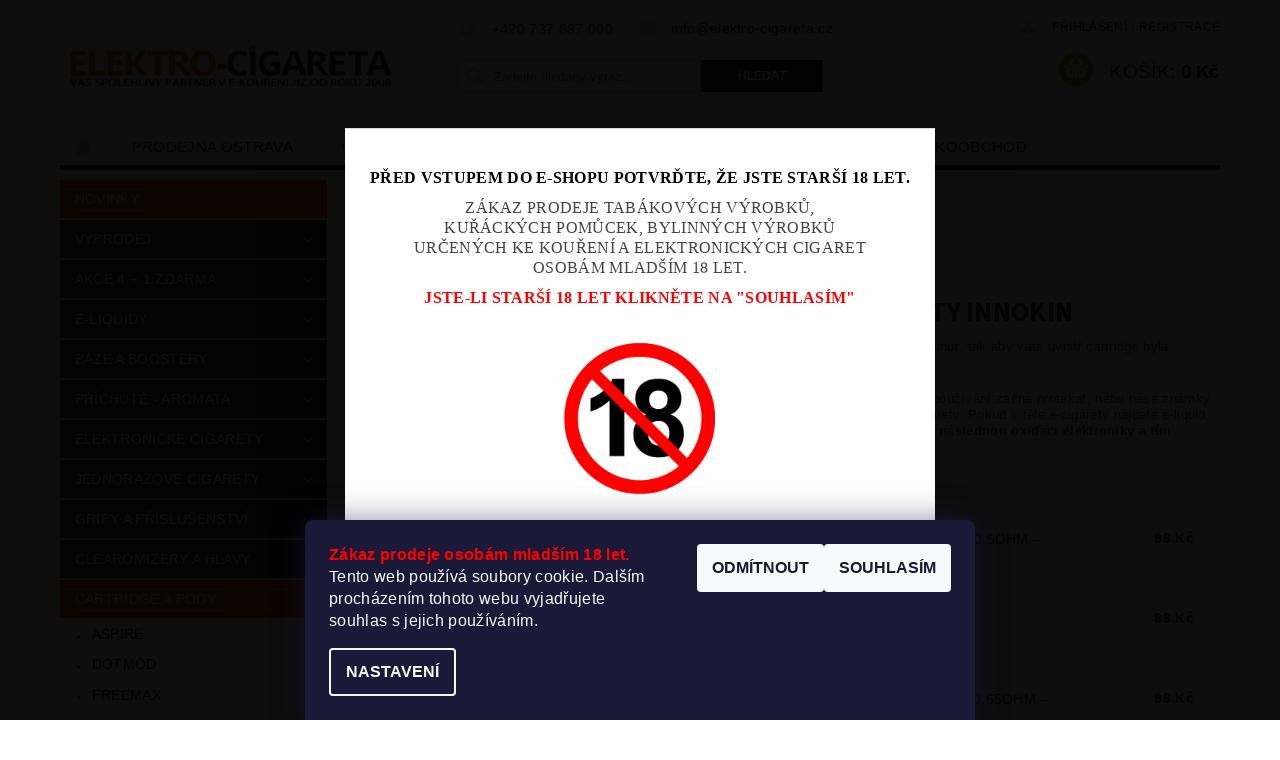

--- FILE ---
content_type: text/html; charset=utf-8
request_url: https://www.elektro-cigareta.cz/cartridge-pody-innokin/
body_size: 30639
content:
<!DOCTYPE html>
<html id="css" xml:lang='cs' lang='cs' class="external-fonts-loaded">
    <head>
        <link rel="preconnect" href="https://cdn.myshoptet.com" /><link rel="dns-prefetch" href="https://cdn.myshoptet.com" /><link rel="preload" href="https://cdn.myshoptet.com/prj/dist/master/cms/libs/jquery/jquery-1.11.3.min.js" as="script" />        <script>
dataLayer = [];
dataLayer.push({'shoptet' : {
    "pageId": 5166,
    "pageType": "category",
    "currency": "CZK",
    "currencyInfo": {
        "decimalSeparator": ",",
        "exchangeRate": 1,
        "priceDecimalPlaces": 0,
        "symbol": "K\u010d",
        "symbolLeft": 0,
        "thousandSeparator": " "
    },
    "language": "cs",
    "projectId": 82461,
    "category": {
        "guid": "2de12b34-7102-11eb-a065-0cc47a6c92bc",
        "path": "Cartridge a pody | Cartridge a pody Innokin",
        "parentCategoryGuid": "07824cd5-1856-11eb-a065-0cc47a6c92bc"
    },
    "cartInfo": {
        "id": null,
        "freeShipping": false,
        "freeShippingFrom": 1500,
        "leftToFreeGift": {
            "formattedPrice": "0 K\u010d",
            "priceLeft": 0
        },
        "freeGift": false,
        "leftToFreeShipping": {
            "priceLeft": 1500,
            "dependOnRegion": 0,
            "formattedPrice": "1 500 K\u010d"
        },
        "discountCoupon": [],
        "getNoBillingShippingPrice": {
            "withoutVat": 0,
            "vat": 0,
            "withVat": 0
        },
        "cartItems": [],
        "taxMode": "ORDINARY"
    },
    "cart": [],
    "customer": {
        "priceRatio": 1,
        "priceListId": 1,
        "groupId": null,
        "registered": false,
        "mainAccount": false
    }
}});
dataLayer.push({'cookie_consent' : {
    "marketing": "denied",
    "analytics": "denied"
}});
document.addEventListener('DOMContentLoaded', function() {
    shoptet.consent.onAccept(function(agreements) {
        if (agreements.length == 0) {
            return;
        }
        dataLayer.push({
            'cookie_consent' : {
                'marketing' : (agreements.includes(shoptet.config.cookiesConsentOptPersonalisation)
                    ? 'granted' : 'denied'),
                'analytics': (agreements.includes(shoptet.config.cookiesConsentOptAnalytics)
                    ? 'granted' : 'denied')
            },
            'event': 'cookie_consent'
        });
    });
});
</script>

        <meta http-equiv="content-type" content="text/html; charset=utf-8" />
        <title>Náhradní cartridge a pody Innokin</title>

        <meta name="viewport" content="width=device-width, initial-scale=1.0" />
        <meta name="format-detection" content="telephone=no" />

        
            <meta property="og:type" content="website"><meta property="og:site_name" content="elektro-cigareta.cz"><meta property="og:url" content="https://www.elektro-cigareta.cz/cartridge-pody-innokin/"><meta property="og:title" content="Náhradní cartridge a pody Innokin"><meta name="author" content="Elektro-Cigareta.cz"><meta name="web_author" content="Shoptet.cz"><meta name="dcterms.rightsHolder" content="www.elektro-cigareta.cz"><meta name="robots" content="index,follow"><meta property="og:image" content="https://cdn.myshoptet.com/usr/www.elektro-cigareta.cz/user/logos/logo-elektro-cigareta-shop-4.png?t=1768975507"><meta property="og:description" content="Náhradní cartridge a pody pro elektronické cigarety Innokin."><meta name="description" content="Náhradní cartridge a pody pro elektronické cigarety Innokin.">
        


        
        <noscript>
            <style media="screen">
                #category-filter-hover {
                    display: block !important;
                }
            </style>
        </noscript>
        
    <link href="https://cdn.myshoptet.com/prj/dist/master/cms/templates/frontend_templates/shared/css/font-face/source-sans-3.css" rel="stylesheet"><link href="https://cdn.myshoptet.com/prj/dist/master/shop/dist/font-shoptet-04.css.7d79974e5b4cdb582ad8.css" rel="stylesheet">    <script>
        var oldBrowser = false;
    </script>
    <!--[if lt IE 9]>
        <script src="https://cdnjs.cloudflare.com/ajax/libs/html5shiv/3.7.3/html5shiv.js"></script>
        <script>
            var oldBrowser = '<strong>Upozornění!</strong> Používáte zastaralý prohlížeč, který již není podporován. Prosím <a href="https://www.whatismybrowser.com/" target="_blank" rel="nofollow">aktualizujte svůj prohlížeč</a> a zvyšte své UX.';
        </script>
    <![endif]-->

        <style>:root {--color-primary: #343434;--color-primary-h: 0;--color-primary-s: 0%;--color-primary-l: 20%;--color-primary-hover: #d35400;--color-primary-hover-h: 24;--color-primary-hover-s: 100%;--color-primary-hover-l: 41%;--color-secondary: #94bd23;--color-secondary-h: 76;--color-secondary-s: 69%;--color-secondary-l: 44%;--color-secondary-hover: #7c9e1e;--color-secondary-hover-h: 76;--color-secondary-hover-s: 68%;--color-secondary-hover-l: 37%;--color-tertiary: #000000;--color-tertiary-h: 0;--color-tertiary-s: 0%;--color-tertiary-l: 0%;--color-tertiary-hover: #000000;--color-tertiary-hover-h: 0;--color-tertiary-hover-s: 0%;--color-tertiary-hover-l: 0%;--color-header-background: #ffffff;--template-font: "sans-serif";--template-headings-font: "Source Sans 3";--header-background-url: url("https://cdn.myshoptet.com/prj/dist/master/cms/img/header_backgrounds/04-blue.png");--cookies-notice-background: #1A1937;--cookies-notice-color: #F8FAFB;--cookies-notice-button-hover: #f5f5f5;--cookies-notice-link-hover: #27263f;--templates-update-management-preview-mode-content: "Náhled aktualizací šablony je aktivní pro váš prohlížeč."}</style>

        <style>:root {--logo-x-position: 10px;--logo-y-position: 10px;--front-image-x-position: 319px;--front-image-y-position: 0px;}</style>

        <link href="https://cdn.myshoptet.com/prj/dist/master/shop/dist/main-04.css.55ec9317567af1708cb4.css" rel="stylesheet" media="screen" />

        <link rel="stylesheet" href="https://cdn.myshoptet.com/prj/dist/master/cms/templates/frontend_templates/_/css/print.css" media="print" />
                                            <link rel="canonical" href="https://www.elektro-cigareta.cz/cartridge-pody-innokin/" />
        
        
        
        
                
                    
                <script>var shoptet = shoptet || {};shoptet.abilities = {"about":{"generation":2,"id":"04"},"config":{"category":{"product":{"image_size":"detail_alt_1"}},"navigation_breakpoint":991,"number_of_active_related_products":2,"product_slider":{"autoplay":false,"autoplay_speed":3000,"loop":true,"navigation":true,"pagination":true,"shadow_size":0}},"elements":{"recapitulation_in_checkout":true},"feature":{"directional_thumbnails":false,"extended_ajax_cart":false,"extended_search_whisperer":false,"fixed_header":false,"images_in_menu":false,"product_slider":false,"simple_ajax_cart":true,"smart_labels":false,"tabs_accordion":false,"tabs_responsive":false,"top_navigation_menu":false,"user_action_fullscreen":false}};shoptet.design = {"template":{"name":"Pop","colorVariant":"Amber"},"layout":{"homepage":"catalog4","subPage":"catalog4","productDetail":"catalog4"},"colorScheme":{"conversionColor":"#94bd23","conversionColorHover":"#7c9e1e","color1":"#343434","color2":"#d35400","color3":"#000000","color4":"#000000"},"fonts":{"heading":"Source Sans 3","text":"sans-serif"},"header":{"backgroundImage":"https:\/\/www.elektro-cigareta.czcms\/img\/header_backgrounds\/04-blue.png","image":null,"logo":"https:\/\/www.elektro-cigareta.czuser\/logos\/logo-elektro-cigareta-shop-4.png","color":"#ffffff"},"background":{"enabled":false,"color":null,"image":null}};shoptet.config = {};shoptet.events = {};shoptet.runtime = {};shoptet.content = shoptet.content || {};shoptet.updates = {};shoptet.messages = [];shoptet.messages['lightboxImg'] = "Obrázek";shoptet.messages['lightboxOf'] = "z";shoptet.messages['more'] = "Více";shoptet.messages['cancel'] = "Zrušit";shoptet.messages['removedItem'] = "Položka byla odstraněna z košíku.";shoptet.messages['discountCouponWarning'] = "Zapomněli jste uplatnit slevový kupón. Pro pokračování jej uplatněte pomocí tlačítka vedle vstupního pole, nebo jej smažte.";shoptet.messages['charsNeeded'] = "Prosím, použijte minimálně 3 znaky!";shoptet.messages['invalidCompanyId'] = "Neplané IČ, povoleny jsou pouze číslice";shoptet.messages['needHelp'] = "Potřebujete pomoc?";shoptet.messages['showContacts'] = "Zobrazit kontakty";shoptet.messages['hideContacts'] = "Skrýt kontakty";shoptet.messages['ajaxError'] = "Došlo k chybě; obnovte prosím stránku a zkuste to znovu.";shoptet.messages['variantWarning'] = "Zvolte prosím variantu produktu.";shoptet.messages['chooseVariant'] = "Zvolte variantu";shoptet.messages['unavailableVariant'] = "Tato varianta není dostupná a není možné ji objednat.";shoptet.messages['withVat'] = "včetně DPH";shoptet.messages['withoutVat'] = "bez DPH";shoptet.messages['toCart'] = "Do košíku";shoptet.messages['emptyCart'] = "Prázdný košík";shoptet.messages['change'] = "Změnit";shoptet.messages['chosenBranch'] = "Zvolená pobočka";shoptet.messages['validatorRequired'] = "Povinné pole";shoptet.messages['validatorEmail'] = "Prosím vložte platnou e-mailovou adresu";shoptet.messages['validatorUrl'] = "Prosím vložte platnou URL adresu";shoptet.messages['validatorDate'] = "Prosím vložte platné datum";shoptet.messages['validatorNumber'] = "Vložte číslo";shoptet.messages['validatorDigits'] = "Prosím vložte pouze číslice";shoptet.messages['validatorCheckbox'] = "Zadejte prosím všechna povinná pole";shoptet.messages['validatorConsent'] = "Bez souhlasu nelze odeslat.";shoptet.messages['validatorPassword'] = "Hesla se neshodují";shoptet.messages['validatorInvalidPhoneNumber'] = "Vyplňte prosím platné telefonní číslo bez předvolby.";shoptet.messages['validatorInvalidPhoneNumberSuggestedRegion'] = "Neplatné číslo — navržený region: %1";shoptet.messages['validatorInvalidCompanyId'] = "Neplatné IČ, musí být ve tvaru jako %1";shoptet.messages['validatorFullName'] = "Nezapomněli jste příjmení?";shoptet.messages['validatorHouseNumber'] = "Prosím zadejte správné číslo domu";shoptet.messages['validatorZipCode'] = "Zadané PSČ neodpovídá zvolené zemi";shoptet.messages['validatorShortPhoneNumber'] = "Telefonní číslo musí mít min. 8 znaků";shoptet.messages['choose-personal-collection'] = "Prosím vyberte místo doručení u osobního odběru, není zvoleno.";shoptet.messages['choose-external-shipping'] = "Upřesněte prosím vybraný způsob dopravy";shoptet.messages['choose-ceska-posta'] = "Pobočka České Pošty není určena, zvolte prosím některou";shoptet.messages['choose-hupostPostaPont'] = "Pobočka Maďarské pošty není vybrána, zvolte prosím nějakou";shoptet.messages['choose-postSk'] = "Pobočka Slovenské pošty není zvolena, vyberte prosím některou";shoptet.messages['choose-ulozenka'] = "Pobočka Uloženky nebyla zvolena, prosím vyberte některou";shoptet.messages['choose-zasilkovna'] = "Pobočka Zásilkovny nebyla zvolena, prosím vyberte některou";shoptet.messages['choose-ppl-cz'] = "Pobočka PPL ParcelShop nebyla vybrána, vyberte prosím jednu";shoptet.messages['choose-glsCz'] = "Pobočka GLS ParcelShop nebyla zvolena, prosím vyberte některou";shoptet.messages['choose-dpd-cz'] = "Ani jedna z poboček služby DPD Parcel Shop nebyla zvolená, prosím vyberte si jednu z možností.";shoptet.messages['watchdogType'] = "Je zapotřebí vybrat jednu z možností u sledování produktu.";shoptet.messages['watchdog-consent-required'] = "Musíte zaškrtnout všechny povinné souhlasy";shoptet.messages['watchdogEmailEmpty'] = "Prosím vyplňte e-mail";shoptet.messages['privacyPolicy'] = 'Musíte souhlasit s ochranou osobních údajů';shoptet.messages['amountChanged'] = '(množství bylo změněno)';shoptet.messages['unavailableCombination'] = 'Není k dispozici v této kombinaci';shoptet.messages['specifyShippingMethod'] = 'Upřesněte dopravu';shoptet.messages['PIScountryOptionMoreBanks'] = 'Možnost platby z %1 bank';shoptet.messages['PIScountryOptionOneBank'] = 'Možnost platby z 1 banky';shoptet.messages['PIScurrencyInfoCZK'] = 'V měně CZK lze zaplatit pouze prostřednictvím českých bank.';shoptet.messages['PIScurrencyInfoHUF'] = 'V měně HUF lze zaplatit pouze prostřednictvím maďarských bank.';shoptet.messages['validatorVatIdWaiting'] = "Ověřujeme";shoptet.messages['validatorVatIdValid'] = "Ověřeno";shoptet.messages['validatorVatIdInvalid'] = "DIČ se nepodařilo ověřit, i přesto můžete objednávku dokončit";shoptet.messages['validatorVatIdInvalidOrderForbid'] = "Zadané DIČ nelze nyní ověřit, protože služba ověřování je dočasně nedostupná. Zkuste opakovat zadání později, nebo DIČ vymažte s vaši objednávku dokončete v režimu OSS. Případně kontaktujte prodejce.";shoptet.messages['validatorVatIdInvalidOssRegime'] = "Zadané DIČ nemůže být ověřeno, protože služba ověřování je dočasně nedostupná. Vaše objednávka bude dokončena v režimu OSS. Případně kontaktujte prodejce.";shoptet.messages['previous'] = "Předchozí";shoptet.messages['next'] = "Následující";shoptet.messages['close'] = "Zavřít";shoptet.messages['imageWithoutAlt'] = "Tento obrázek nemá popisek";shoptet.messages['newQuantity'] = "Nové množství:";shoptet.messages['currentQuantity'] = "Aktuální množství:";shoptet.messages['quantityRange'] = "Prosím vložte číslo v rozmezí %1 a %2";shoptet.messages['skipped'] = "Přeskočeno";shoptet.messages.validator = {};shoptet.messages.validator.nameRequired = "Zadejte jméno a příjmení.";shoptet.messages.validator.emailRequired = "Zadejte e-mailovou adresu (např. jan.novak@example.com).";shoptet.messages.validator.phoneRequired = "Zadejte telefonní číslo.";shoptet.messages.validator.messageRequired = "Napište komentář.";shoptet.messages.validator.descriptionRequired = shoptet.messages.validator.messageRequired;shoptet.messages.validator.captchaRequired = "Vyplňte bezpečnostní kontrolu.";shoptet.messages.validator.consentsRequired = "Potvrďte svůj souhlas.";shoptet.messages.validator.scoreRequired = "Zadejte počet hvězdiček.";shoptet.messages.validator.passwordRequired = "Zadejte heslo, které bude obsahovat min. 4 znaky.";shoptet.messages.validator.passwordAgainRequired = shoptet.messages.validator.passwordRequired;shoptet.messages.validator.currentPasswordRequired = shoptet.messages.validator.passwordRequired;shoptet.messages.validator.birthdateRequired = "Zadejte datum narození.";shoptet.messages.validator.billFullNameRequired = "Zadejte jméno a příjmení.";shoptet.messages.validator.deliveryFullNameRequired = shoptet.messages.validator.billFullNameRequired;shoptet.messages.validator.billStreetRequired = "Zadejte název ulice.";shoptet.messages.validator.deliveryStreetRequired = shoptet.messages.validator.billStreetRequired;shoptet.messages.validator.billHouseNumberRequired = "Zadejte číslo domu.";shoptet.messages.validator.deliveryHouseNumberRequired = shoptet.messages.validator.billHouseNumberRequired;shoptet.messages.validator.billZipRequired = "Zadejte PSČ.";shoptet.messages.validator.deliveryZipRequired = shoptet.messages.validator.billZipRequired;shoptet.messages.validator.billCityRequired = "Zadejte název města.";shoptet.messages.validator.deliveryCityRequired = shoptet.messages.validator.billCityRequired;shoptet.messages.validator.companyIdRequired = "Zadejte IČ.";shoptet.messages.validator.vatIdRequired = "Zadejte DIČ.";shoptet.messages.validator.billCompanyRequired = "Zadejte název společnosti.";shoptet.messages['loading'] = "Načítám…";shoptet.messages['stillLoading'] = "Stále načítám…";shoptet.messages['loadingFailed'] = "Načtení se nezdařilo. Zkuste to znovu.";shoptet.messages['productsSorted'] = "Produkty seřazeny.";shoptet.messages['formLoadingFailed'] = "Formulář se nepodařilo načíst. Zkuste to prosím znovu.";shoptet.messages.moreInfo = "Více informací";shoptet.config.orderingProcess = {active: false,step: false};shoptet.config.documentsRounding = '3';shoptet.config.documentPriceDecimalPlaces = '0';shoptet.config.thousandSeparator = ' ';shoptet.config.decSeparator = ',';shoptet.config.decPlaces = '0';shoptet.config.decPlacesSystemDefault = '2';shoptet.config.currencySymbol = 'Kč';shoptet.config.currencySymbolLeft = '0';shoptet.config.defaultVatIncluded = 1;shoptet.config.defaultProductMaxAmount = 9999;shoptet.config.inStockAvailabilityId = -1;shoptet.config.defaultProductMaxAmount = 9999;shoptet.config.inStockAvailabilityId = -1;shoptet.config.cartActionUrl = '/action/Cart';shoptet.config.advancedOrderUrl = '/action/Cart/GetExtendedOrder/';shoptet.config.cartContentUrl = '/action/Cart/GetCartContent/';shoptet.config.stockAmountUrl = '/action/ProductStockAmount/';shoptet.config.addToCartUrl = '/action/Cart/addCartItem/';shoptet.config.removeFromCartUrl = '/action/Cart/deleteCartItem/';shoptet.config.updateCartUrl = '/action/Cart/setCartItemAmount/';shoptet.config.addDiscountCouponUrl = '/action/Cart/addDiscountCoupon/';shoptet.config.setSelectedGiftUrl = '/action/Cart/setSelectedGift/';shoptet.config.rateProduct = '/action/ProductDetail/RateProduct/';shoptet.config.customerDataUrl = '/action/OrderingProcess/step2CustomerAjax/';shoptet.config.registerUrl = '/registrace/';shoptet.config.agreementCookieName = 'site-agreement';shoptet.config.cookiesConsentUrl = '/action/CustomerCookieConsent/';shoptet.config.cookiesConsentIsActive = 1;shoptet.config.cookiesConsentOptAnalytics = 'analytics';shoptet.config.cookiesConsentOptPersonalisation = 'personalisation';shoptet.config.cookiesConsentOptNone = 'none';shoptet.config.cookiesConsentRefuseDuration = 30;shoptet.config.cookiesConsentName = 'CookiesConsent';shoptet.config.agreementCookieExpire = 30;shoptet.config.cookiesConsentSettingsUrl = '/cookies-settings/';shoptet.config.fonts = {"google":{"attributes":"300,400,600,700,900:latin-ext","families":["Source Sans 3"],"urls":["https:\/\/cdn.myshoptet.com\/prj\/dist\/master\/cms\/templates\/frontend_templates\/shared\/css\/font-face\/source-sans-3.css"]},"custom":{"families":["shoptet"],"urls":["https:\/\/cdn.myshoptet.com\/prj\/dist\/master\/shop\/dist\/font-shoptet-04.css.7d79974e5b4cdb582ad8.css"]}};shoptet.config.mobileHeaderVersion = '1';shoptet.config.fbCAPIEnabled = false;shoptet.config.fbPixelEnabled = false;shoptet.config.fbCAPIUrl = '/action/FacebookCAPI/';shoptet.content.regexp = /strana-[0-9]+[\/]/g;shoptet.content.colorboxHeader = '<div class="colorbox-html-content">';shoptet.content.colorboxFooter = '</div>';shoptet.customer = {};shoptet.csrf = shoptet.csrf || {};shoptet.csrf.token = 'csrf_fvqrYIcJ8dd340e618cefdaa';shoptet.csrf.invalidTokenModal = '<div><h2>Přihlaste se prosím znovu</h2><p>Omlouváme se, ale Váš CSRF token pravděpodobně vypršel. Abychom mohli udržet Vaši bezpečnost na co největší úrovni potřebujeme, abyste se znovu přihlásili.</p><p>Děkujeme za pochopení.</p><div><a href="/login/?backTo=%2Fcartridge-pody-innokin%2F">Přihlášení</a></div></div> ';shoptet.csrf.formsSelector = 'csrf-enabled';shoptet.csrf.submitListener = true;shoptet.csrf.validateURL = '/action/ValidateCSRFToken/Index/';shoptet.csrf.refreshURL = '/action/RefreshCSRFTokenNew/Index/';shoptet.csrf.enabled = true;shoptet.config.googleAnalytics ||= {};shoptet.config.googleAnalytics.isGa4Enabled = true;shoptet.config.googleAnalytics.route ||= {};shoptet.config.googleAnalytics.route.ua = "UA";shoptet.config.googleAnalytics.route.ga4 = "GA4";shoptet.config.ums_a11y_category_page = true;shoptet.config.discussion_rating_forms = false;shoptet.config.ums_forms_redesign = false;shoptet.config.showPriceWithoutVat = '';shoptet.config.ums_a11y_login = false;</script>
        <script src="https://cdn.myshoptet.com/prj/dist/master/cms/libs/jquery/jquery-1.11.3.min.js"></script><script src="https://cdn.myshoptet.com/prj/dist/master/cms/libs/jquery/jquery-migrate-1.4.1.min.js"></script><script src="https://cdn.myshoptet.com/prj/dist/master/cms/libs/jquery/jquery-ui-1.8.24.min.js"></script>
    <script src="https://cdn.myshoptet.com/prj/dist/master/shop/dist/main-04.js.cd0f12ca7fcb266dd765.js"></script>
<script src="https://cdn.myshoptet.com/prj/dist/master/shop/dist/shared-2g.js.aa13ef3ecca51cd89ec5.js"></script><script src="https://cdn.myshoptet.com/prj/dist/master/cms/libs/jqueryui/i18n/datepicker-cs.js"></script><script>if (window.self !== window.top) {const script = document.createElement('script');script.type = 'module';script.src = "https://cdn.myshoptet.com/prj/dist/master/shop/dist/editorPreview.js.e7168e827271d1c16a1d.js";document.body.appendChild(script);}</script>        <script>
            jQuery.extend(jQuery.cybergenicsFormValidator.messages, {
                required: "Povinné pole",
                email: "Prosím vložte platnou e-mailovou adresu",
                url: "Prosím vložte platnou URL adresu",
                date: "Prosím vložte platné datum",
                number: "Vložte číslo",
                digits: "Prosím vložte pouze číslice",
                checkbox: "Zadejte prosím všechna povinná pole",
                validatorConsent: "Bez souhlasu nelze odeslat.",
                password: "Hesla se neshodují",
                invalidPhoneNumber: "Vyplňte prosím platné telefonní číslo bez předvolby.",
                invalidCompanyId: 'Nevalidní IČ, musí mít přesně 8 čísel (před kratší IČ lze dát nuly)',
                fullName: "Nezapomněli jste příjmení?",
                zipCode: "Zadané PSČ neodpovídá zvolené zemi",
                houseNumber: "Prosím zadejte správné číslo domu",
                shortPhoneNumber: "Telefonní číslo musí mít min. 8 znaků",
                privacyPolicy: "Musíte souhlasit s ochranou osobních údajů"
            });
        </script>
                                    
                
        
        <!-- User include -->
                <!-- api 2146(1672) html code header -->
<script id='chatway' async='true' src='https://cdn.chatway.app/widget.js?id=Ajh0s8kPSR50'></script>
<!-- service 1526(1137) html code header -->
<style>
.adulto-cz {
    padding-top: 15px;
    padding-bottom: 15px;
}
</style>
<!-- project html code header -->
<style type="text/css">

h1 { color: #343434 }
h2 { color: #444444 }
h3 { color: #444444 }
h4 { color: #444444 }
p { color: #585858; font-size: 10pt }
li { color: #585858; font-size: 10pt }
#short-description { color: #585858; font-size: 10pt }

</style>

<link rel="apple-touch-icon" sizes="180x180" href="/user/documents/apple-touch-icon.png">
<link rel="icon" type="image/png" href="/user/documents/favicon-32x32.png" sizes="32x32">
<link rel="icon" type="image/png" href="/user/documents/favicon-16x16.png" sizes="16x16">
<link rel="manifest" href="/user/documents/manifest.json">
<link rel="mask-icon" href="/user/documents/safari-pinned-tab.svg" color="#5bbad5">
<link rel="shortcut icon" href="/user/documents/favicon.ico">
<meta name="msapplication-config" content="/user/documents/browserconfig.xml">
<meta name="theme-color" content="#ffffff">

<script type="text/javascript">
$(document).ready(function(){
$('div a.p-watch-price').html('Hlídat cenu a dostupnost'); });
</script>

<style>
/* Zobrazi dostupnost zbozi ve vypisu kategorie i pro mobilni telefony */
@media screen and (max-width: 40em) {
    .p-type-descr {
        display: block;
    }
}
</style>

<script>
//Skript na prejmenovani checkboxu "Chci odebírat newslettery" v kosiku
$(document).ready(function() {
    if($("#sendNewsletter").length && $(".jpText").length == 0) {
        $("#sendNewsletter").parent().contents().filter(function(){return this.nodeType === 3 && this.data.trim().length > 0}).wrap('<span class="jpText" />');
        $(".jpText").text("Nepřeji si odebírat newslettery a slevové kupóny").prepend(" ");
    }
});
</script>

        <!-- /User include -->
                                <!-- Global site tag (gtag.js) - Google Analytics -->
    <script async src="https://www.googletagmanager.com/gtag/js?id=G-PVMJ3QBTS3"></script>
    <script>
        
        window.dataLayer = window.dataLayer || [];
        function gtag(){dataLayer.push(arguments);}
        

                    console.debug('default consent data');

            gtag('consent', 'default', {"ad_storage":"denied","analytics_storage":"denied","ad_user_data":"denied","ad_personalization":"denied","wait_for_update":500});
            dataLayer.push({
                'event': 'default_consent'
            });
        
        gtag('js', new Date());

                gtag('config', 'UA-9144310-1', { 'groups': "UA" });
        
                gtag('config', 'G-PVMJ3QBTS3', {"groups":"GA4","send_page_view":false,"content_group":"category","currency":"CZK","page_language":"cs"});
        
        
        
        
        
        
                    gtag('event', 'page_view', {"send_to":"GA4","page_language":"cs","content_group":"category","currency":"CZK"});
        
        
        
        
        
        
        
        
        
        
        
        
        
        document.addEventListener('DOMContentLoaded', function() {
            if (typeof shoptet.tracking !== 'undefined') {
                for (var id in shoptet.tracking.bannersList) {
                    gtag('event', 'view_promotion', {
                        "send_to": "UA",
                        "promotions": [
                            {
                                "id": shoptet.tracking.bannersList[id].id,
                                "name": shoptet.tracking.bannersList[id].name,
                                "position": shoptet.tracking.bannersList[id].position
                            }
                        ]
                    });
                }
            }

            shoptet.consent.onAccept(function(agreements) {
                if (agreements.length !== 0) {
                    console.debug('gtag consent accept');
                    var gtagConsentPayload =  {
                        'ad_storage': agreements.includes(shoptet.config.cookiesConsentOptPersonalisation)
                            ? 'granted' : 'denied',
                        'analytics_storage': agreements.includes(shoptet.config.cookiesConsentOptAnalytics)
                            ? 'granted' : 'denied',
                                                                                                'ad_user_data': agreements.includes(shoptet.config.cookiesConsentOptPersonalisation)
                            ? 'granted' : 'denied',
                        'ad_personalization': agreements.includes(shoptet.config.cookiesConsentOptPersonalisation)
                            ? 'granted' : 'denied',
                        };
                    console.debug('update consent data', gtagConsentPayload);
                    gtag('consent', 'update', gtagConsentPayload);
                    dataLayer.push(
                        { 'event': 'update_consent' }
                    );
                }
            });
        });
    </script>

                
                <!-- Start Srovname.cz Pixel -->
<script type="text/plain" data-cookiecategory="analytics">
    !(function (e, n, t, a, s, o, r) {
        e[a] ||
        (((s = e[a] = function () {
            s.process ? s.process.apply(s, arguments) : s.queue.push(arguments);
        }).queue = []),
            ((o = n.createElement(t)).async = 1),
            (o.src = "https://tracking.srovname.cz/srovnamepixel.js"),
            (o.dataset.srv9 = "1"),
            (r = n.getElementsByTagName(t)[0]).parentNode.insertBefore(o, r));
    })(window, document, "script", "srovname");
    srovname("init", "9a1b18e274acd78874f7ccf34418de54");
</script>
<!-- End Srovname.cz Pixel -->
                                    </head>
        <body class="desktop id-5166 in-cartridge-pody-innokin template-04 type-category page-category ajax-add-to-cart">
        
        <div id="fb-root"></div>
        <script>
            window.fbAsyncInit = function() {
                FB.init({
//                    appId            : 'your-app-id',
                    autoLogAppEvents : true,
                    xfbml            : true,
                    version          : 'v19.0'
                });
            };
        </script>
        <script async defer crossorigin="anonymous" src="https://connect.facebook.net/cs_CZ/sdk.js"></script>
        
                
        
        <div id="main-wrapper">
            <div id="main-wrapper-in" class="large-12 medium-12 small-12">
                <div id="main" class="large-12 medium-12 small-12 row">

                    

                    <div id="header" class="large-12 medium-12 small-12 columns">
                        <header id="header-in" class="large-12 medium-12 small-12 clearfix">
                            
<div class="row">
    
                        <div class="large-4 medium-4 small-6 columns">
                        <a href="/" title="Elektro-Cigareta.cz" id="logo" data-testid="linkWebsiteLogo"><img src="https://cdn.myshoptet.com/usr/www.elektro-cigareta.cz/user/logos/logo-elektro-cigareta-shop-4.png" alt="Elektro-Cigareta.cz" /></a>
        </div>
    
    
        <div class="large-4 medium-4 small-12 columns">
                                                <div class="large-12 row collapse header-contacts">
                                                                                       <div class="large-6 medium-12 small-6 header-phone columns left">
                    <a href="tel:+420737887000" title="Telefon"><span>+420 737 887 000</span></a>
                    </div>
                                                    <div class="large-6 medium-12 small-6 header-email columns left">
                                                    <a href="mailto:info@elektro-cigareta.cz"><span>info@elektro-cigareta.cz</span></a>
                                            </div>
                            </div>
            
                        <div class="searchform large-12 medium-12 small-12" itemscope itemtype="https://schema.org/WebSite">
                <meta itemprop="headline" content="Cartridge a pody Innokin"/>
<meta itemprop="url" content="https://www.elektro-cigareta.cz"/>
        <meta itemprop="text" content="Náhradní cartridge a pody pro elektronické cigarety Innokin."/>

                <form class="search-whisperer-wrap-v1 search-whisperer-wrap" action="/action/ProductSearch/prepareString/" method="post" itemprop="potentialAction" itemscope itemtype="https://schema.org/SearchAction" data-testid="searchForm">
                    <fieldset>
                        <meta itemprop="target" content="https://www.elektro-cigareta.cz/vyhledavani/?string={string}"/>
                        <div class="large-8 medium-8 small-12 left">
                            <input type="hidden" name="language" value="cs" />
                            <input type="search" name="string" itemprop="query-input" class="s-word" placeholder="Zadejte hledaný výraz..." autocomplete="off" data-testid="searchInput" />
                        </div>
                        <div class="tar large-4 medium-4 small-2 left b-search-wrap">
                            <input type="submit" value="Hledat" class="b-search tiny button" data-testid="searchBtn" />
                        </div>
                        <div class="search-whisperer-container-js"></div>
                        <div class="search-notice large-12 medium-12 small-12" data-testid="searchMsg">Prosím, použijte minimálně 3 znaky!</div>
                    </fieldset>
                </form>
            </div>
        </div>
    
    
        <div class="large-4 medium-4 small-12 columns">
                        <div id="top-links" class="large-12 medium-12 small-12">
                <span class="responsive-mobile-visible responsive-all-hidden box-account-links-trigger-wrap">
                    <span class="box-account-links-trigger"></span>
                </span>
                <ul class="responsive-mobile-hidden box-account-links list-inline list-reset">
                    
                                                                                                                        <li>
                                        <a class="icon-account-login" href="/login/?backTo=%2Fcartridge-pody-innokin%2F" title="Přihlášení" data-testid="signin" rel="nofollow"><span>Přihlášení</span></a>
                                    </li>
                                    <li>
                                        <span class="responsive-mobile-hidden"> |</span>
                                        <a href="/registrace/" title="Registrace" data-testid="headerSignup" rel="nofollow">Registrace</a>
                                    </li>
                                                                                                        
                </ul>
            </div>
                        
                                            
                <div class="place-cart-here">
                    <div id="header-cart-wrapper" class="header-cart-wrapper menu-element-wrap">
    <a href="/kosik/" id="header-cart" class="header-cart" data-testid="headerCart" rel="nofollow">
        <span class="responsive-mobile-hidden">Košík:</span>
        
        <strong class="header-cart-price" data-testid="headerCartPrice">
            0 Kč
        </strong>
    </a>

    <div id="cart-recapitulation" class="cart-recapitulation menu-element-submenu align-right hover-hidden" data-testid="popupCartWidget">
                    <div class="cart-reca-single darken tac" data-testid="cartTitle">
                Váš nákupní košík je prázdný            </div>
            </div>
</div>
                </div>
                    </div>
    
</div>

             <nav id="menu" class="large-12 medium-12 small-12"><ul class="inline-list list-inline valign-top-inline left"><li class="first-line"><a href="/" id="a-home" data-testid="headerMenuItem">Úvodní stránka</a></li><li class="menu-item-743">
    <a href="/kamenna-prodejna-vydejni-misto-elektronicka-cigareta-ostrava/" data-testid="headerMenuItem">
        Prodejna Ostrava
    </a>
</li><li class="menu-item-838">
    <a href="/doprava-platba-objednavka-ecigaret-eliquidu/" data-testid="headerMenuItem">
        Cena dopravy
    </a>
</li><li class="menu-item-7061">
    <a href="/spotrebni-dan/" data-testid="headerMenuItem">
        Spotřební daň
    </a>
</li><li class="menu-item-39">
    <a href="/obchodni-podminky/" data-testid="headerMenuItem">
        Obchodní podmínky
    </a>
</li><li class="menu-item-737 navigation-submenu-trigger-wrap icon-menu-arrow-wrap">
    <a href="/velkoobchod-elektronicke-cigarety-elektronicka-cigareta-eliquidy-ostrava/" data-testid="headerMenuItem">
        Velkoobchod
    </a>
</li><li class="menu-item-29">
    <a href="/kontakty-elektronicka-cigareta-eliquidy-ostrava/" data-testid="headerMenuItem">
        Kontakty
    </a>
</li></ul><div id="menu-helper-wrapper"><div id="menu-helper" data-testid="hamburgerMenu">&nbsp;</div><ul id="menu-helper-box"></ul></div></nav>

<script>
    $(document).ready(function() {
        checkSearchForm($('.searchform'), "Prosím, použijte minimálně 3 znaky!");
    });
    var userOptions = {
        carousel : {
            stepTimer : 7000,
            fadeTimer : 2500
        }
    };
</script>

                        </header>
                    </div>
                    <div id="main-in" class="large-12 medium-12 small-12 columns">
                        <div id="main-in-in" class="large-12 medium-12 small-12">
                            
                            <div id="content" class="large-12 medium-12 small-12 row">
                                
                                                                            <aside id="column-l" class="large-3 medium-3 small-12 columns">
                                            <div id="column-l-in">
                                                                                                                                                    <div class="box-even">
                        
<div id="categories">
                        <div class="categories cat-01 expanded" id="cat-3191">
                <div class="topic"><a href="/novinky-ecigarety-eliquidy/" class="expanded">Novinky</a></div>
        

    </div>
            <div class="categories cat-02 expandable" id="cat-3953">
                <div class="topic"><a href="/vyprodej-e-cigarety-prichute/">Výprodej</a></div>
        
    <ul >
                    <li ><a href="/vyprodej-prichuti-pro-elektronicke-cigarety/" title="Výprodej příchutí">Příchutě</a>
            </li>                 <li ><a href="/vyprodej-elektronickych-cigaret/" title="Výprodej elektronických cigaret">Elektronické cigarety</a>
            </li>                 <li ><a href="/vyprodej-jednorazovych-e-cigaret/" title="Výprodej jednorázových e-cigaret">Jednorázové e-cigarety</a>
            </li>                 <li ><a href="/vyprodej-clearomizeru-a-zhavicich-hlav/" title="Výprodej clearomizérů">Clearomizéry</a>
            </li>                 <li ><a href="/vyprodej-cartridge-a-pody/" title="Výprodej cartridge a pody">Cartridge a pody</a>
            </li>                 <li ><a href="/vyprodej-e-liquidu/" title="Výprodej e-liquidů">E-liquidy</a>
            </li>                 <li ><a href="/vyprodej-baterie-pro-e-cigarety/" title="Výprodej baterií">Baterie</a>
            </li>                 <li ><a href="/vyprodej-zhavicich-hlav/" title="Výprodej žhavících hlav">Žhavící hlavy</a>
            </li>                 <li ><a href="/vyprodej-prislusenstvi-e-cigarety/" title="Výprodej příslušenství">Příslušenství</a>
            </li>                 <li ><a href="/vyprodej-baze-boostery/" title="Výprodej bází a chemických směsí">Báze</a>
            </li>     </ul> 
    </div>
            <div class="categories cat-01 expandable" id="cat-1977">
                <div class="topic"><a href="/akce-zdarma-e-liquidy-zhavici-hlavy/">Akce 4 + 1 zdarma</a></div>
        
    <ul >
                    <li class="expandable"><a href="/zhavici-hlavy-4-1-zdarma/" title="Žhavící hlavy 4+1 zdarma">Žhavící hlavy</a>
            </li>                 <li ><a href="/clearomizery-4-1-zdarma/" title="Clearomizéry 4+1 zdarma">Clearomizéry</a>
            </li>     </ul> 
    </div>
            <div class="categories cat-02 expandable" id="cat-673">
                <div class="topic"><a href="/e-liquidy-pro-elektronicke-cigarety-naplne-do-elektronickych-cigaret/">E-liquidy</a></div>
        
    <ul >
                    <li class="expandable"><a href="/e-liquidy-s-klasickym-nikotinem/" title="E-liquidy s klasickým nikotinem">S klasickým nikotinem</a>
            </li>                 <li class="expandable"><a href="/e-liquidy-s-nikotinovou-soli/" title="E-liquidy s nikotinovou soli">S nikotinovou soli (SALT)</a>
            </li>                 <li class="expandable"><a href="/hybridni-e-liquidy/" title="Hybridní e-liquidy">Hybridní (HYBRID)</a>
            </li>     </ul> 
    </div>
            <div class="categories cat-01 expandable" id="cat-901">
                <div class="topic"><a href="/baze-imperia-100ml-250ml-1000ml-0mg-3mg-6mg-9mg-12mg-18mg-24mg-elektronicka-cigareta/">Báze a Boostery</a></div>
        
    <ul >
                    <li class="expandable"><a href="/baze-imperia-bez-nikotinu-100ml/" title="Beznikotinové báze 10ml, 50ml a 100ml">Beznikotinové báze</a>
            </li>                 <li ><a href="/baze-imperia-pg50-vg50-5x-10ml/" title="Nikotinová báze (PG50/VG50) - FIFTY">PG50/VG50 - FIFTY</a>
            </li>                 <li ><a href="/baze-imperia-pg30-vg70-5x-10ml/" title="Nikotinová báze (PG30/VG70) - DRIPPER">PG30/VG70 - DRIPPER</a>
            </li>                 <li ><a href="/baze-a-boostery-adam-s-vape/" title="Nikotinová báze (PG25/VG75)">PG25/VG75</a>
            </li>                 <li ><a href="/baze-imperia-pg20-vg80-5x-10ml/" title="Nikotinová báze (PG20/VG80) - VELVET">PG20/VG80 - VELVET</a>
            </li>                 <li ><a href="/baze-imperia-pg0-vg100-5x-10ml/" title="Nikotinová báze (PG0/VG100) - VG MAX">PG0/VG100 - VG MAX</a>
            </li>                 <li ><a href="/booster-emporio-salt-20mg/" title="SALT booster PG50/VG50 a PG30/VG70">SALT boostery</a>
            </li>     </ul> 
    </div>
            <div class="categories cat-02 expandable" id="cat-1235">
                <div class="topic"><a href="/prichute-aromata-na-michani-vlastnich-liquidu/">Příchutě - Aromata</a></div>
        
    <ul >
                    <li ><a href="/prichute-adam-s-vape-12ml/" title="Příchutě Adam&#039;s Vape S&amp;V 10ml">Adam&#039;s Vape 10ml</a>
            </li>                 <li ><a href="/prichute-alpha-origins-shake-and-vape-15ml/" title="Příchutě Alpha Origins Shake and Vape 10ml">Alpha Origins 10ml</a>
            </li>                 <li class="expandable"><a href="/prichute-al-carlo-shake-and-vape-15ml/" title="Příchutě Al Carlo 10ml a 12ml">Al Carlo 10ml a 12ml</a>
            </li>                 <li ><a href="/prichute-aramax-shake-and-vape-12ml/" title="Příchutě Aramax Shake and Vape 12ml">Aramax 10ml a 12ml</a>
            </li>                 <li ><a href="/prichute-bar-salts-by-vampire-vape-10ml/" title="Příchutě Bar Salts by Vampire Vape 10ml">Bar Salts 10ml</a>
            </li>                 <li ><a href="/prichute-barly-shake-and-vape-20ml/" title="Příchutě Barly Shake and Vape 20ml">Barly 20ml</a>
            </li>                 <li class="expandable"><a href="/prichute-big-mouth-10ml-aroma-do-baze/" title="Příchutě Big Mouth 10ml">Big Mouth 10ml</a>
            </li>                 <li class="expandable"><a href="/prichute-bombo-40ml/" title="Příchutě Bombo S&amp;V 15ml">Bombo 15ml</a>
            </li>                 <li class="expandable"><a href="/prichute-bozz-10ml/" title="Příchutě Bozz 10ml">Bozz 10ml</a>
            </li>                 <li ><a href="/prichute-cake-me-up/" title="Příchutě Cake Me Up">Cake Me Up 10ml</a>
            </li>                 <li ><a href="/prichute-charlies-chalk-dust-shake-and-vape-10ml/" title="Příchutě Charlie&#039;s Chalk Dust SaV 10ml">Charlie&#039;s Chalk Dust 10ml</a>
            </li>                 <li ><a href="/prichute-coolnise-15ml/" title="Příchutě CoolniSE 10ml">CoolniSE 10ml</a>
            </li>                 <li ><a href="/prichute-crazyvape-10ml/" title="Příchutě CrazyVape 10ml">CrazyVape 10ml</a>
            </li>                 <li class="expandable"><a href="/prichute-dinner-lady-shake-and-vape-20ml/" title="Příchutě Dinner Lady 10ml">Dinner Lady 10ml a 20ml</a>
            </li>                 <li ><a href="/prichute-dream-flavor-12ml/" title="Příchutě Dream Flavor Shake and Vape">Dream Flavor 10ml</a>
            </li>                 <li class="expandable"><a href="/prichute-drifter-shake-vape-24ml/" title="Příchutě Drifter Shake &amp; Vape 6ml a 16ml">Drifter 6ml a 16ml</a>
            </li>                 <li ><a href="/prichute-drippin-party-20ml/" title="Příchutě Drippin Party S&amp;V 10ml">Drippin Party 10ml</a>
            </li>                 <li ><a href="/prichute-flavourit-tobacco-10ml/" title="Příchutě Flavourit 10ml">Flavourit 10ml</a>
            </li>                 <li ><a href="/prichute-frutie-trio-20ml/" title="Příchutě Frutie Trio 10ml">Frutie Trio 10ml</a>
            </li>                 <li ><a href="/prichute-full-moon-10ml/" title="Příchutě Full Moon 10ml">Full Moon 10ml</a>
            </li>                 <li ><a href="/full-moon-just-fruit-10ml/" title="Příchutě Full Moon Just Fruit 10ml">Full Moon Just Fruit 10ml</a>
            </li>                 <li ><a href="/prichute-full-moon-maori-10ml/" title="Příchutě Full Moon Maori 10ml">Full Moon Maori 10ml</a>
            </li>                 <li ><a href="/prichute-full-moon-maya-10ml/" title="Příchutě Full Moon Maya 10ml">Full Moon Maya 10ml</a>
            </li>                 <li ><a href="/prichute-havana-lights-15ml/" title="Příchutě Havana Lights 10ml">Havana Lights 10ml</a>
            </li>                 <li ><a href="/prichute-hope-juice-shake-and-vape-10ml/" title="Příchutě Hope Juice Shake and Vape 10ml">Hope Juice 10ml</a>
            </li>                 <li class="expandable"><a href="/chill-pill-shake-and-vape-15ml/" title="Příchutě Chill Pill 10ml a 12ml">Chill Pill 10ml a 12ml</a>
            </li>                 <li ><a href="/prichute-i-vg-shake-and-vape-20ml/" title="Příchutě Shake and Vape IVG 18ml">IVG 18ml</a>
            </li>                 <li class="expandable"><a href="/prichute-imperia-aroma-do-bazi-elektronicka-cigareta/" title="Příchutě IMPERIA 10ml">IMPERIA 10ml</a>
            </li>                 <li class="expandable"><a href="/prichute-infamous-shake-and-vape/" title="Příchutě Infamous Shake and Vape">Infamous 10ml</a>
            </li>                 <li ><a href="/prichute-jungle-wave-10ml/" title="Příchutě Jungle Wave 10ml">Jungle Wave 10ml</a>
            </li>                 <li class="expandable"><a href="/prichute-just-juice-shake-and-vape-20ml/" title="Příchutě Just Juice 10ml">Just Juice 10ml</a>
            </li>                 <li ><a href="/prichute-kickit-shake-and-vape-10ml/" title="Příchutě KickIt Shake and Vape 10ml">KickIt 10ml</a>
            </li>                 <li ><a href="/prichute-kozy-shake-and-vape-10ml/" title="Příchutě Kozy Shake and Vape 10ml">Kozy Factory 10ml</a>
            </li>                 <li class="expandable"><a href="/prichute-kts-10ml/" title="Příchutě KTS 10ml, 20ml a 30ml">KTS 10ml</a>
            </li>                 <li ><a href="/prichute-liqua-mix-go-12ml/" title="Příchutě Liqua Mix&amp;Go 12ml">Liqua - Ritchy 12ml</a>
            </li>                 <li ><a href="/prichute-monkey-liquid/" title="Příchutě Monkey liquid">Monkey liquid 10ml</a>
            </li>                 <li class="expandable"><a href="/prichute-nasty-juice-20ml/" title="Příchutě Nasty Juice 10ml">Nasty Juice 10ml</a>
            </li>                 <li ><a href="/prichute-ohf-shake-and-vape-20ml/" title="Příchutě OhF! Shake and Vape 20ml">OhF! 20ml</a>
            </li>                 <li class="expandable"><a href="/prichute-pj-empire-10ml-aroma-do-baze/" title="Příchutě PJ Empire 12ml, 20ml a 30ml">PJ Empire 12ml, 20 a 30ml</a>
            </li>                 <li ><a href="/prichute-premium-tobacco-10ml/" title="Příchutě Premium Tobacco 10ml">Premium Tobacco 10ml</a>
            </li>                 <li ><a href="/prichute-prime-snv-20ml/" title="Příchutě Prime SnV 10ml">Prime 10ml</a>
            </li>                 <li class="expandable"><a href="/prichute-pro-vape-shake-and-vape/" title="Příchutě ProVape Shake and Vape">ProVape 10ml</a>
            </li>                 <li ><a href="/prichute-pukka-juice-s-v-18ml/" title="Příchutě Pukka Juice S&amp;V 10ml">Pukka Juice 10ml</a>
            </li>                 <li ><a href="/premiove-prichute-riot-squad-20ml/" title="Příchutě Riot Squad 10ml">Riot Squad 10ml</a>
            </li>                 <li ><a href="/prichute-rocket-empire-14ml-15ml/" title="Příchutě Rocket Empire 10ml">Rocket Empire 10ml</a>
            </li>                 <li ><a href="/prichute-space-lab-flavours-snv-10ml/" title="Příchutě Space Lab Flavours SnV 10ml">Space Lab Flavours 10ml</a>
            </li>                 <li ><a href="/prichute-stifs-unicorn-shake-and-vape-15ml/" title="Příchutě Stifs Unicorn S&amp;V 15ml">Stifs Unicorn 15ml</a>
            </li>                 <li ><a href="/prichute-summer-feeling-20ml/" title="Příchutě Summer Feeling 20ml">Summer Feeling 20ml</a>
            </li>                 <li ><a href="/prichute-sun-tea-10ml/" title="Příchutě Sun Tea 10ml">Sun Tea 10ml</a>
            </li>                 <li ><a href="/prichute-sweet-treat-20ml/" title="Příchutě Sweet Treat 20ml">Sweet Treat 20ml</a>
            </li>                 <li ><a href="/prichute-t-juice/" title="Příchutě T-Juice 10ml">T-Juice 10ml</a>
            </li>                 <li class="expandable"><a href="/prichute-ti-juice/" title="Prémiové příchutě TI JUICE">TI JUICE 5 až 30ml</a>
            </li>                 <li ><a href="/prichute-tobgun-shake-and-vape-20ml/" title="Příchutě TobGun Shake and Vape 10ml">TobGun 10ml</a>
            </li>                 <li ><a href="/prichute-uahu-15ml-shake-and-vape/" title="Příchutě UAHU Shake and Vape 12ml">UAHU 12ml</a>
            </li>                 <li ><a href="/prichute-vampire-vape-10ml/" title="Příchutě Vampire Vape 10ml">Vampire Vape 10ml</a>
            </li>                 <li ><a href="/prichute-vape-fest-shake-and-vape-10ml/" title="Příchutě Vape Fest 10ml">Vape Fest 10ml</a>
            </li>                 <li class="expandable"><a href="/prichute-vapemix-10ml/" title="Příchutě VapeMix 10ml">VapeMix 10ml</a>
            </li>                 <li ><a href="/prichute-waffle-collection-15ml/" title="Příchutě Waffle Collection 10ml">Waffle Collection 10ml</a>
            </li>                 <li ><a href="/prichute-yeti-summit-series-10ml/" title="Příchutě Yeti Summit Series 10ml">Yeti 10ml</a>
            </li>                 <li class="expandable"><a href="/prichute-zap--juice-shake-vape-20ml/" title="Příchutě ZAP! Juice Shake &amp; Vape 10ml">ZAP! Juice 10ml</a>
            </li>                 <li ><a href="/prichute-zeus-juice-20ml/" title="Příchutě Zeus Juice 10ml">Zeus Juice 10ml</a>
            </li>     </ul> 
    </div>
            <div class="categories cat-01 expandable" id="cat-674">
                <div class="topic"><a href="/elektronicka-cigareta-sady-elektronickych-cigaret-elektronicke-cigarety/">Elektronické cigarety</a></div>
        
    <ul >
                    <li class="expandable"><a href="/elektronicka-cigareta-aramax/" title="Elektronické cigarety ARAMAX">E-cigarety ARAMAX</a>
            </li>                 <li class="expandable"><a href="/elektronicke-cigarety-aspire/" title="Elektronické cigarety aSpire">E-cigarety aSpire</a>
            </li>                 <li ><a href="/elektronicke-cigarety-cloudee/" title="Elektronické cigarety Cloudee">E-cigarety Cloudee</a>
            </li>                 <li class="expandable"><a href="/elektronicke-cigarety-dotmod/" title="Elektronické cigarety DotMod">E-cigarety DotMod</a>
            </li>                 <li class="expandable"><a href="/elektronicke-cigarety-elf-bar/" title="Elektronické cigarety Elf Bar">E-cigarety Elf Bar</a>
            </li>                 <li class="expandable"><a href="/elektronicke-cigarety-emporio-pod/" title="Elektronické cigarety EMPORIO POD">E-cigarety EMPORIO</a>
            </li>                 <li ><a href="/elektronicke-cigarety-episton/" title="Elektronické cigarety ePiston">E-cigarety ePiston</a>
            </li>                 <li class="expandable"><a href="/elektronicke-cigarety-innokin/" title="Elektronické cigarety Innokin">E-cigarety Innokin</a>
            </li>                 <li class="expandable"><a href="/elektronicke-cigarety-ismoka-eleaf/" title="Elektronické cigarety Ismoka-Eleaf">E-cigarety iSmoka-Eleaf</a>
            </li>                 <li class="expandable"><a href="/elektronicka-cigareta-joyetech-ego-aio-ego-one/" title="Elektronická cigareta Joyetech">E-cigarety Joyetech</a>
            </li>                 <li class="expandable"><a href="/e-cigarety-justfog/" title="Elektronické cigarety JUSTFOG">E-cigarety JUSTFOG</a>
            </li>                 <li class="expandable"><a href="/elektronicke-cigarety-kangertech/" title="Elektronické cigarety KangerTech">E-cigarety KangerTech</a>
            </li>                 <li ><a href="/elektronicka-cigareta-liqua-q-vaping-pen/" title="Elektronická cigareta Liqua Q Vaping Pen">E-cigarety Liqua</a>
            </li>                 <li class="expandable"><a href="/elektronicke-cigarety-lost-vape/" title="Elektronické cigarety Lost Vape">E-cigarety Lost Vape</a>
            </li>                 <li class="expandable"><a href="/elektronicke-cigarety-oxva/" title="Elektronické cigarety OXVA">E-cigarety OXVA</a>
            </li>                 <li class="expandable"><a href="/elektronicke-cigarety-riot/" title="Elektronické cigarety RIOT">E-cigarety RIOT</a>
            </li>                 <li ><a href="/elektronicke-cigarety-ritchy/" title="Elektronické cigarety Ritchy">E-cigarety Ritchy</a>
            </li>                 <li class="expandable"><a href="/elektronicka-cigareta-smoktech-elektronicke-cigarety-smok/" title="Elektronické cigarety Smoktech">E-cigarety Smoktech</a>
            </li>                 <li class="expandable"><a href="/elektronicke-cigarety-uwell/" title="Elektronické cigarety Uwell">E-cigarety Uwell</a>
            </li>                 <li class="expandable"><a href="/elektronicka-cigareta-vaporesso/" title="Elektronické cigarety Vaporesso">E-cigarety Vaporesso</a>
            </li>                 <li class="expandable"><a href="/elektronicke-cigarety-voopoo/" title="Elektronické cigarety VOOPOO">E-cigarety VOOPOO</a>
            </li>                 <li class="expandable"><a href="/elektronicka-cigareta-wismec-e-cigarety/" title="Elektronické cigarety Wismec">E-cigarety Wismec</a>
            </li>                 <li class="expandable"><a href="/elektronicke-dymky-kamrytech-smoktech-smok/" title="Elektronické dýmky">Elektronické dýmky</a>
            </li>                 <li ><a href="/e-shisha/" title="E-Shisha - Elektronická dýmka">E-Shisha</a>
            </li>     </ul> 
    </div>
            <div class="categories cat-02 expandable" id="cat-2929">
                <div class="topic"><a href="/jednorazove-elektronicke-cigarety/">Jednorázové cigarety</a></div>
        
    <ul >
                    <li ><a href="/jednorazove-e-cigarety-aramax-bar-700/" title="Jednorázové e-cigarety Aramax BAR 700">Aramax BAR 700 (SALT)</a>
            </li>                 <li ><a href="/prednaplnene-pody-bar-juice-5000/" title="Přednaplněné pody BAR Juice 5000">BAR Juice (SALT)</a>
            </li>                 <li ><a href="/dinner-lady-fuyl/" title="Dinner Lady FUYL">Dinner Lady FUYL (SALT)</a>
            </li>                 <li class="expandable"><a href="/jednorazove-e-cigarety-elf-bar-600/" title="Jednorázové e-cigarety Elf Bar 600">Elf Bar (Salt)</a>
            </li>                 <li class="expandable"><a href="/e-cigarety-elf-bar-elfa-500mah-20mg/" title="E-cigarety Elf Bar ELFA 500mAh 20mg">Elf Bar ELFA (Salt)</a>
            </li>                 <li ><a href="/lost-mary-tappo-air/" title="LOST MARY TAPPO / AIR 750mAh">LOST MARY TAPPO TAPPO / AIR</a>
            </li>                 <li class="expandable"><a href="/jednorazove-e-cigarety-jdi-romio-march/" title="Jednorázové e-cigarety JDI Romio March">JDI (Salt)</a>
            </li>                 <li class="expandable"><a href="/jednorazove-e-cigarety-kurwa-20mg/" title="Jednorázové e-cigarety Kurwa 20mg">Kurwa (Salt)</a>
            </li>                 <li class="expandable"><a href="/kurwa-pod-500mah/" title="KURWA POD 500mAh">KURWA POD (SALT)</a>
            </li>                 <li ><a href="/jednorazove-e-cigarety-marshall/" title="Jednorázové e-cigarety Marshall">Marshall</a>
            </li>                 <li ><a href="/jednorazove-e-cigarety-oxva-oxbar/" title="Jednorázové e-cigarety OXVA OXBAR">OXVA OXBAR (Salt)</a>
            </li>                 <li ><a href="/jednorazove-e-cigarety-qunda-xxl/" title="Jednorázové e-cigarety QUNDA XXL">QUNDA XXL (SALT)</a>
            </li>                 <li ><a href="/jednorazove-e-cigarety-riot-1000/" title="Jednorázové e-cigarety RIOT 1000">RIOT 1000 (SALT)</a>
            </li>                 <li ><a href="/jednorazove-e-cigarety-ritchy-bar-700/" title="Jednorázové e-cigarety RITCHY BAR 700">RITCHY BAR (SALT)</a>
            </li>                 <li ><a href="/jednorazove-e-cigarety-salt-cristallite-disposable/" title="Jednorázové e-cigarety Salt Cristallite Disposable">Salt Cristallite (SALT)</a>
            </li>                 <li ><a href="/jednorazove-e-cigarety-syx-bar-900/" title="Jednorázové e-cigarety SYX BAR">SYX BAR (SALT)</a>
            </li>                 <li ><a href="/e-cigarety-syx-pod-900mah/" title="E-cigarety SYX POD 900mAh">SYX POD (SALT)</a>
            </li>                 <li class="expandable"><a href="/jednorazove-e-cigarety-venix/" title="Jednorázové e-cigarety VENIX">VENIX (Salt)</a>
            </li>                 <li ><a href="/elektronicke-cigarety-vuse/" title="Elektronické cigarety VUSE">VUSE (SALT)</a>
            </li>                 <li class="expandable"><a href="/jednorazove-e-cigarety-x4/" title="Jednorázové e-cigarety X4">X4 (Salt)</a>
            </li>                 <li ><a href="/prednaplnene-pody-x4-plus/" title="Přednaplněné pody X4 Plus">X4 Plus Pod (SALT)</a>
            </li>     </ul> 
    </div>
            <div class="categories cat-01 expandable" id="cat-717">
                <div class="topic"><a href="/gripy-pro-elektronicke-cigarety-elektronicka-cigareta/">Gripy a příslušenství</a></div>
        
    <ul >
                    <li class="expandable"><a href="/aspire-grip-elektronicka-cigareta-elektronicke-cigarety/" title="aSpire">aSpire</a>
            </li>                 <li class="expandable"><a href="/ismoka-eleaf-elektronicka-cigareta-elektronicke-cigarety/" title="iSmoka - Eleaf">iSmoka-Eleaf</a>
            </li>                 <li class="expandable"><a href="/joyetech-elektronicka-cigareta-grip-original/" title="Joyetech">Joyetech</a>
            </li>                 <li ><a href="/elektronicke-cigarety-liqua-ritchy/" title="Liqua 4S Vinci grip 1500mAh">Liqua</a>
            </li>                 <li class="expandable"><a href="/lost-vape-gripy-mody-baterie/" title="Lost Vape">Lost Vape</a>
            </li>                 <li class="expandable"><a href="/gripy-oxva/" title="Gripy a Full Kit Gripy Oxva">Oxva</a>
            </li>                 <li class="expandable"><a href="/smoktech-smok-gripy-elektronicka-cigareta/" title="Smoktech">Smoktech</a>
            </li>                 <li class="expandable"><a href="/gripy-uwell/" title="Uwell">Uwell</a>
            </li>                 <li class="expandable"><a href="/gripy-voopoo-drag-vmate/" title="VOOPOO">VOOPOO</a>
            </li>                 <li ><a href="/prislusenstvi-pro-gripy-nabijecky-baterie/" title="Příslušenství">Příslušenství</a>
                            </li>     </ul> 
    </div>
            <div class="categories cat-02 expandable" id="cat-688">
                <div class="topic"><a href="/clearomizery-echomizery-pro-elektronickou-cigaretu-elektronicka-cigareta/">Clearomizéry a hlavy</a></div>
        
    <ul >
                    <li class="expandable"><a href="/green-sound-clearomizery-gs-h2s-mt3/" title="Green sound clearomizéry a žhavící hlavy">Green sound</a>
            </li>                 <li class="expandable"><a href="/aspire-clearomizery-nautilus-ce5s-triton/" title="aSpire clearomizéry a žhavící hlavy">aSpire</a>
            </li>                 <li ><a href="/augvape-jewel-clearomizer/" title="AUGVAPE Jewel Subohm clearomizér">AUGVAPE</a>
            </li>                 <li class="expandable"><a href="/clearomizery-geekvape/" title="Clearomizéry GeekVape DIY">GeekVape</a>
            </li>                 <li class="expandable"><a href="/ismoka-eleaf-clearomizery-lemo-3-ijust-lyche-elektronicka-cigareta/" title="Eleaf clearomizéry a žhavící hlavy">iSmoka-Eleaf</a>
            </li>                 <li class="expandable"><a href="/innokin-clearomizery/" title="Innokin clearomizéry a žhavící hlavy">Innokin</a>
            </li>                 <li class="expandable"><a href="/joyetech-clearomizery-pro-elektronicke-cigarety/" title="Joyetech clearomizéry a žhavící hlavy">Joyetech</a>
            </li>                 <li class="expandable"><a href="/kangertech-clearomizery-elektronicka-cigareta/" title="KangerTech clearomizéry a žhavící hlavy">KangerTech</a>
            </li>                 <li ><a href="/lost-vape-clearomizery-a-zhavici-hlavy/" title="Lost Vape clearomizéry a žhavící hlavy">Lost Vape</a>
            </li>                 <li ><a href="/microcig-innovation-technology-clearomizery/" title="Microcig clearomizéry">Microcig</a>
            </li>                 <li class="expandable"><a href="/smoktech-clearomizery-pro-gripy-mody-elektronicke-cigarety/" title="Smoktech clearomizéry a žhavící hlavy">Smoktech</a>
            </li>                 <li class="expandable"><a href="/clearomizery-a-zhavici-hlavy-uwell/" title="Clearomizéry a žhavící hlavy Uwell">Uwell</a>
            </li>                 <li ><a href="/vapefly-clearomizery-a-zhavici-hlavy/" title="Vapefly clearomizéry a žhavící hlavy">Vapefly</a>
            </li>                 <li class="expandable"><a href="/vaporesso-clearomizery-target-pro-guardian-gemini/" title="Vaporesso clearomizéry a žhavící hlavy">Vaporesso</a>
            </li>                 <li class="expandable"><a href="/clearomizery-zhavici-hlavy-vaptio/" title="Vaptio clearomizéry a žhavící hlavy">Vaptio</a>
            </li>                 <li class="expandable"><a href="/clearomizery-zhavici-hlavy-voopoo/" title="VOOPOO clearomizéry a žhavící hlavy">VOOPOO</a>
            </li>                 <li class="expandable"><a href="/clearomizery-wismec/" title="Clearomizéry a žhavící hlavy Wismec">Wismec</a>
            </li>                 <li class="expandable"><a href="/atomizery-pro-elektronicke-cigarety-elektronicka-cigareta/" title="Atomizéry a Cartomizéry">Cartomizéry a Atomizéry</a>
            </li>     </ul> 
    </div>
            <div class="categories cat-01 expandable cat-active expanded" id="cat-4553">
                <div class="topic"><a href="/cartridge-pody-pro-elektronicke-cigarety/" class="expanded">Cartridge a pody</a></div>
        
    <ul class="expanded">
                    <li ><a href="/cartridge-pody-aspire/" title="Cartridge a pody aSpire">aSpire</a>
            </li>                 <li ><a href="/cartridge-a-pody-dotmod/" title="Cartridge a pody DotMod">DotMod</a>
            </li>                 <li ><a href="/cartridge-a-pody-freemax/" title="Cartridge a pody Freemax">Freemax</a>
            </li>                 <li ><a href="/cartridge-pody-geekvape/" title="Cartridge a pody GeekVape">GeekVape</a>
            </li>                 <li class="active  expanded"><a href="/cartridge-pody-innokin/" title="Cartridge a pody Innokin">Innokin</a>
                            </li>                 <li ><a href="/cartridge-pody-ismoka-eleaf/" title="Cartridge a pody iSmoka-Eleaf">iSmoka-Eleaf</a>
            </li>                 <li ><a href="/cartridge-pody-joyetech/" title="Cartridge a pody Joyetech">Joyetech</a>
            </li>                 <li ><a href="/cartridge-pody-kangertech/" title="Cartridge a pody KangerTech">KangerTech</a>
            </li>                 <li ><a href="/cartridge-pody-liqua/" title="Cartridge a pody Liqua">Liqua</a>
            </li>                 <li ><a href="/cartridge-a-pody-lost-vape/" title="Cartridge a pody Lost Vape">Lost Vape</a>
            </li>                 <li ><a href="/cartridge-a-pody-nevoks/" title="Cartridge a pody Nevoks">Nevoks</a>
            </li>                 <li ><a href="/cartridge-a-pody-oxva/" title="Cartridge a pody OXVA">OXVA</a>
            </li>                 <li ><a href="/cartridge-pody-smoktech/" title="Cartridge a pody Smoktech">Smoktech</a>
            </li>                 <li ><a href="/cartridge-pody-uwell/" title="Cartridge a pody Uwell">Uwell</a>
            </li>                 <li ><a href="/cartridge-a-pody-vapefly/" title="Cartridge a pody Vapefly">Vapefly</a>
            </li>                 <li ><a href="/cartridge-pody-vaporesso/" title="Cartridge a pody Vaporesso">Vaporesso</a>
            </li>                 <li ><a href="/cartridge-pody-vaptio/" title="Cartridge a pody Vaptio">Vaptio</a>
            </li>                 <li ><a href="/cartridge-pody-voopoo/" title="Cartridge a pody VooPoo">VOOPOO</a>
            </li>     </ul> 
    </div>
            <div class="categories cat-02 expandable" id="cat-712">
                <div class="topic"><a href="/baterie-ego-510-usb-s-regulaci-pro-elektronicke-cigarety/">Baterie</a></div>
        
    <ul >
                    <li class="expandable"><a href="/baterie-ego-650-900-1100-1300-2200-mah-pro-elektronicke-cigarety/" title="Baterie eGo">Baterie eGo</a>
            </li>                 <li ><a href="/baterie-ego-s-regulaci-napeti-pro-elektronicke-cigarety/" title="Baterie eGo s regulaci napětí">Baterie eGo s regulaci</a>
                            </li>                 <li class="expandable"><a href="/baterie-joyetech-ego-one/" title="Baterie Joyetech">Baterie Joyetech</a>
            </li>                 <li class="expandable"><a href="/baterie-bateriove-clanky-18650-18650-grip-mod/" title="Baterie 18350 - 18650 - 20700 - 26650">Baterie 18350, 18650, 26650..</a>
            </li>                 <li ><a href="/mody-s-integrovanou-baterii/" title="Mody s integrovanou baterii">Mody s integrovanou baterii</a>
            </li>     </ul> 
    </div>
            <div class="categories cat-01 expandable" id="cat-718">
                <div class="topic"><a href="/prislusenstvi-pro-elektronicke-cigarety-k-elektronickym-cigaretam/">Příslušenství</a></div>
        
    <ul >
                    <li class="expandable"><a href="/nabijecky-pro-elektronicke-cigarety-elektronicka-cigareta/" title="Nabíječky pro elektronické cigarety">Nabíječky</a>
            </li>                 <li class="expandable"><a href="/naustky-konusy-drip-tip-pro-elektronicke-cigarety-clearomizery-cartomizery/" title="Náustky a konusy pro e-cigarety">Náustky</a>
            </li>                 <li class="expandable"><a href="/pyrexove-sklicka/" title="Náhradní pyrexové sklíčka">Pyrexové sklíčka</a>
            </li>                 <li class="expandable"><a href="/prazdne-plnici-lahvicky-strikacky-tank-cartridge-ego-t-pro-elektronicke-cigarety/" title="Plnící lahvičky a injekční stříkačky">Plnící lahvičky, stříkačky</a>
            </li>                 <li class="expandable"><a href="/silikonove-ochranne-dekorativni-krouzky/" title="Silikonové ochranné dekorativní kroužky">Silikonové kroužky</a>
            </li>                 <li class="expandable"><a href="/pouzdra-obaly-stojanky-pro-elektronicke-cigarety/" title="Pouzdra, obaly, stojánky">Pouzdra, obaly, stojánky</a>
            </li>                 <li ><a href="/cartridge-zasobniky-tanky-510-ego/" title="Cartridge - Tanky 510 a eGO">Cartridge - Tanky 510 a eGO</a>
            </li>                 <li class="expandable"><a href="/knoty-do-clearomizeru-atomizeru-nahradni-knot/" title="Knoty, vaty a nářadí">Knoty, vaty, nářadí</a>
            </li>                 <li class="expandable"><a href="/odporove-draty-spiralky-ud-kanthal-10m-elektronicka-cigareta/" title="Odporové dráty a spirálky">Odporové dráty a spirálky</a>
            </li>     </ul> 
    </div>
            <div class="categories cat-02 expandable" id="cat-6165">
                <div class="topic"><a href="/hhc/">CBD</a></div>
        
    <ul >
                    <li ><a href="/jednorazove-e-cigarety-s-cbd/" title="Jednorázové e-cigarety s CBD">E-cigarety s CBD</a>
            </li>                 <li ><a href="/jednorazove-vaporizacni-pera-cbd/" title="Jednorázové vaporizační pera CBD">Vaporizační pera CBD</a>
            </li>                 <li ><a href="/clearomizery-pro-cbd/" title="Clearomizéry pro CBD">Clearomizéry CBD</a>
            </li>                 <li ><a href="/baterie-ccell-m3-350mah/" title="Baterie CCELL® M3 350mAh">Baterie</a>
            </li>     </ul> 
    </div>
            <div class="categories cat-01" id="cat-3416">
                <div class="topic"><a href="/darkove-poukazy/">Dárkové poukazy</a></div>
        

    </div>
            <div class="categories cat-02 expandable" id="cat-6614">
                <div class="topic"><a href="/nikotinove-sacky/">Nikotinové sáčky</a></div>
        
    <ul >
                    <li ><a href="/nikotinove-sacky-popici/" title="Nikotinové sáčky Popič!">Popič!</a>
            </li>                 <li ><a href="/nikotinove-sacky-kurwa-collection/" title="NIkotinové sáčky Kurwa Collection">Kurwa</a>
            </li>                 <li ><a href="/nikotinove-sacky-bagz/" title="Nikotinové sáčky Bagz">Bagz</a>
            </li>                 <li ><a href="/nikotinovy-film-oree/" title="Nikotinový film Oree">Nikotinový film Oree</a>
            </li>     </ul> 
    </div>
        
                                    <div class="categories cat-02 expandable" id="cat-manufacturers" data-testid="brandsList">
                
                <div class="topic"><a href="https://www.elektro-cigareta.cz/znacka/" data-testid="brandsText">Značky</a></div>
                <ul class="noDisplay">
                                            <li>
                            <a href="/znacka/adam-s-vape/" data-testid="brandName">Adam&#039;s Vape</a>
                        </li>
                                            <li>
                            <a href="/znacka/aeon-prichute/" data-testid="brandName">AEON</a>
                        </li>
                                            <li>
                            <a href="/znacka/prichute-al-carlo-10ml-15ml/" data-testid="brandName">Al Carlo</a>
                        </li>
                                            <li>
                            <a href="/znacka/aramax-e-liquidy-10ml-30ml/" data-testid="brandName">Aramax</a>
                        </li>
                                            <li>
                            <a href="/znacka/aroma-king/" data-testid="brandName">Aroma King</a>
                        </li>
                                            <li>
                            <a href="/znacka/aspire-gripy-elektronicke-cigarety-clearomizery/" data-testid="brandName">aSpire</a>
                        </li>
                                            <li>
                            <a href="/znacka/bar-juice/" data-testid="brandName">Bar Juice</a>
                        </li>
                                            <li>
                            <a href="/znacka/barly/" data-testid="brandName">Barly</a>
                        </li>
                                            <li>
                            <a href="/znacka/big-mouth/" data-testid="brandName">Big Mouth</a>
                        </li>
                                            <li>
                            <a href="/znacka/big-vape/" data-testid="brandName">Big Vape</a>
                        </li>
                                            <li>
                            <a href="/znacka/bombo-prichute/" data-testid="brandName">Bombo</a>
                        </li>
                                            <li>
                            <a href="/znacka/bozz-liquids/" data-testid="brandName">Bozz Liquids</a>
                        </li>
                                            <li>
                            <a href="/znacka/bat-british-american-tobacco/" data-testid="brandName">British American Tobacco</a>
                        </li>
                                            <li>
                            <a href="/znacka/cake-me-up/" data-testid="brandName">Cake Me Up</a>
                        </li>
                                            <li>
                            <a href="/znacka/cigpet/" data-testid="brandName">Cigpet</a>
                        </li>
                                            <li>
                            <a href="/znacka/coil-master/" data-testid="brandName">Coil Master</a>
                        </li>
                                            <li>
                            <a href="/znacka/coilology/" data-testid="brandName">Coilology</a>
                        </li>
                                            <li>
                            <a href="/znacka/e-liquidy-colinss/" data-testid="brandName">Colinss</a>
                        </li>
                                            <li>
                            <a href="/znacka/crazyvape/" data-testid="brandName">CrazyVape</a>
                        </li>
                                            <li>
                            <a href="/znacka/decadent-vapours/" data-testid="brandName">Decadent Vapours</a>
                        </li>
                                            <li>
                            <a href="/znacka/dekang-e-liquid-original-10ml-30ml-50ml/" data-testid="brandName">Dekang</a>
                        </li>
                                            <li>
                            <a href="/znacka/digiflavor/" data-testid="brandName">Digiflavor</a>
                        </li>
                                            <li>
                            <a href="/znacka/dinner-lady/" data-testid="brandName">Dinner Lady</a>
                        </li>
                                            <li>
                            <a href="/znacka/dotmod-elektronicke-cigarety/" data-testid="brandName">DotMod</a>
                        </li>
                                            <li>
                            <a href="/znacka/dreamix-e-liquidy/" data-testid="brandName">Dreamix</a>
                        </li>
                                            <li>
                            <a href="/znacka/ecoliquid/" data-testid="brandName">ECOLIQUID</a>
                        </li>
                                            <li>
                            <a href="/znacka/edge-liquidy-6mg-12mg-18mg/" data-testid="brandName">EDGE</a>
                        </li>
                                            <li>
                            <a href="/znacka/efest-gripy-baterie/" data-testid="brandName">Efest</a>
                        </li>
                                            <li>
                            <a href="/znacka/element-e-liquids/" data-testid="brandName">Element e-Liquids</a>
                        </li>
                                            <li>
                            <a href="/znacka/elf-bar-jednorazove-elektronicke-cigarety/" data-testid="brandName">ELF BAR</a>
                        </li>
                                            <li>
                            <a href="/znacka/episton-elektronicke-cigarety/" data-testid="brandName">ePiston</a>
                        </li>
                                            <li>
                            <a href="/znacka/euliquid/" data-testid="brandName">EULIQUID</a>
                        </li>
                                            <li>
                            <a href="/znacka/exvape-elektronicke-cigarety/" data-testid="brandName">eXvape</a>
                        </li>
                                            <li>
                            <a href="/znacka/flavormonks/" data-testid="brandName">Flavormonks</a>
                        </li>
                                            <li>
                            <a href="/znacka/prichute-flavourart-10ml/" data-testid="brandName">FlavourArt</a>
                        </li>
                                            <li>
                            <a href="/znacka/flavourit/" data-testid="brandName">Flavourit</a>
                        </li>
                                            <li>
                            <a href="/znacka/flavourtec/" data-testid="brandName">Flavourtec</a>
                        </li>
                                            <li>
                            <a href="/znacka/freemax-e-cigarety-zhavici-hlavy/" data-testid="brandName">Freemax</a>
                        </li>
                                            <li>
                            <a href="/znacka/frumist-jednorazove-e-cigarety/" data-testid="brandName">Frumist</a>
                        </li>
                                            <li>
                            <a href="/znacka/frutie/" data-testid="brandName">Frutie</a>
                        </li>
                                            <li>
                            <a href="/znacka/full-moon/" data-testid="brandName">Full Moon</a>
                        </li>
                                            <li>
                            <a href="/znacka/fumytech-elektronicke-cigarety/" data-testid="brandName">Fumytech</a>
                        </li>
                                            <li>
                            <a href="/znacka/geekvape/" data-testid="brandName">GeekVape</a>
                        </li>
                                            <li>
                            <a href="/znacka/golisi/" data-testid="brandName">Golisi</a>
                        </li>
                                            <li>
                            <a href="/znacka/green-sound-cigarety-clearomizery/" data-testid="brandName">Green Sound</a>
                        </li>
                                            <li>
                            <a href="/znacka/historie-d-e-liquides/" data-testid="brandName">Historie d&#039;E-liquides</a>
                        </li>
                                            <li>
                            <a href="/znacka/prichute-chill-pill/" data-testid="brandName">Chill Pill</a>
                        </li>
                                            <li>
                            <a href="/znacka/ijoy-elektronicke-cigarety-clearomizery/" data-testid="brandName">IJOY</a>
                        </li>
                                            <li>
                            <a href="/znacka/imperia-baze-aromata/" data-testid="brandName">Imperia</a>
                        </li>
                                            <li>
                            <a href="/znacka/inawera-aromata-baze-vg-pg-elektronicke-cigarety/" data-testid="brandName">Inawera</a>
                        </li>
                                            <li>
                            <a href="/znacka/infamous-prichute/" data-testid="brandName">Infamous</a>
                        </li>
                                            <li>
                            <a href="/znacka/innokin/" data-testid="brandName">Innokin</a>
                        </li>
                                            <li>
                            <a href="/znacka/ismoka-eleaf/" data-testid="brandName">iSmoka-Eleaf</a>
                        </li>
                                            <li>
                            <a href="/znacka/ivg/" data-testid="brandName">IVG</a>
                        </li>
                                            <li>
                            <a href="/znacka/j-well/" data-testid="brandName">J WELL</a>
                        </li>
                                            <li>
                            <a href="/znacka/elektronicka-cigareta-jdi/" data-testid="brandName">JDI</a>
                        </li>
                                            <li>
                            <a href="/znacka/shenzhen-joyetech/" data-testid="brandName">Joyetech</a>
                        </li>
                                            <li>
                            <a href="/znacka/juice-sauz-ltd/" data-testid="brandName">Juice Sauz</a>
                        </li>
                                            <li>
                            <a href="/znacka/just-juice/" data-testid="brandName">Just Juice</a>
                        </li>
                                            <li>
                            <a href="/znacka/justfog/" data-testid="brandName">JUSTFOG</a>
                        </li>
                                            <li>
                            <a href="/znacka/justvape-baze-boostery/" data-testid="brandName">JustVape</a>
                        </li>
                                            <li>
                            <a href="/znacka/kangertech-ecigarety/" data-testid="brandName">KangerTech</a>
                        </li>
                                            <li>
                            <a href="/znacka/keeppower-baterie-nabijecky-svitilny/" data-testid="brandName">Keeppower</a>
                        </li>
                                            <li>
                            <a href="/znacka/kts/" data-testid="brandName">KTS</a>
                        </li>
                                            <li>
                            <a href="/znacka/kurwa-jednorazove-cigarety-e-liquidy/" data-testid="brandName">KURWA</a>
                        </li>
                                            <li>
                            <a href="/znacka/lg-electronics-elektronicka-cigareta/" data-testid="brandName">LG</a>
                        </li>
                                            <li>
                            <a href="/znacka/e-liquid-liqua-italian-flavours-ritchy/" data-testid="brandName">Liqua</a>
                        </li>
                                            <li>
                            <a href="/znacka/lost-vape/" data-testid="brandName">Lost Vape</a>
                        </li>
                                            <li>
                            <a href="/znacka/microcig-innovation-technology-elektronicke-cigarety/" data-testid="brandName">Microcig</a>
                        </li>
                                            <li>
                            <a href="/znacka/momo-e-liquid/" data-testid="brandName">Momo E Liquid</a>
                        </li>
                                            <li>
                            <a href="/znacka/monkey-liquid/" data-testid="brandName">Monkey liquid</a>
                        </li>
                                            <li>
                            <a href="/znacka/nasty-juice/" data-testid="brandName">Nasty Juice</a>
                        </li>
                                            <li>
                            <a href="/znacka/native-wicks/" data-testid="brandName">Native Wicks</a>
                        </li>
                                            <li>
                            <a href="/znacka/nevoks-e-cigarety-cartridge/" data-testid="brandName">Nevoks</a>
                        </li>
                                            <li>
                            <a href="/znacka/nick/" data-testid="brandName">Nick</a>
                        </li>
                                            <li>
                            <a href="/znacka/nitecore/" data-testid="brandName">Nitecore</a>
                        </li>
                                            <li>
                            <a href="/znacka/obs/" data-testid="brandName">OBS</a>
                        </li>
                                            <li>
                            <a href="/znacka/oxva-elektronicke-cigarety-zhavici-hlavy/" data-testid="brandName">OXVA</a>
                        </li>
                                            <li>
                            <a href="/znacka/panasonic-mody-gripy/" data-testid="brandName">Panasonic</a>
                        </li>
                                            <li>
                            <a href="/znacka/pilotvape/" data-testid="brandName">PilotVape</a>
                        </li>
                                            <li>
                            <a href="/znacka/pinky-vape/" data-testid="brandName">Pinky Vape</a>
                        </li>
                                            <li>
                            <a href="/znacka/pj-empire/" data-testid="brandName">PJ Empire</a>
                        </li>
                                            <li>
                            <a href="/znacka/popici-parfemy-e-liquidy/" data-testid="brandName">POPIČ!</a>
                        </li>
                                            <li>
                            <a href="/znacka/potion-magique/" data-testid="brandName">Potion Magique</a>
                        </li>
                                            <li>
                            <a href="/znacka/prichute-premium-tobacco/" data-testid="brandName">Premium Tobacco</a>
                        </li>
                                            <li>
                            <a href="/znacka/provape/" data-testid="brandName">ProVape</a>
                        </li>
                                            <li>
                            <a href="/znacka/pukka-juice-prichute/" data-testid="brandName">Pukka Juice</a>
                        </li>
                                            <li>
                            <a href="/znacka/revolute/" data-testid="brandName">Revolute</a>
                        </li>
                                            <li>
                            <a href="/znacka/riot-labs/" data-testid="brandName">Riot Labs</a>
                        </li>
                                            <li>
                            <a href="/znacka/rocket-empire/" data-testid="brandName">Rocket Empire</a>
                        </li>
                                            <li>
                            <a href="/znacka/samsung-gripy-mody/" data-testid="brandName">Samsung</a>
                        </li>
                                            <li>
                            <a href="/znacka/sic-e-liquidy/" data-testid="brandName">Sic!</a>
                        </li>
                                            <li>
                            <a href="/znacka/smoktech-gripy-elektronicke-cigarety/" data-testid="brandName">Smoktech</a>
                        </li>
                                            <li>
                            <a href="/znacka/sony-baterie-18650-18350/" data-testid="brandName">Sony</a>
                        </li>
                                            <li>
                            <a href="/znacka/space-lab-flavours-info/" data-testid="brandName">Space Lab Flavours</a>
                        </li>
                                            <li>
                            <a href="/znacka/suorin-elektronky-jednorazovky/" data-testid="brandName">Suorin</a>
                        </li>
                                            <li>
                            <a href="/znacka/syx-e-liquidy-pod-cartridge/" data-testid="brandName">SYX</a>
                        </li>
                                            <li>
                            <a href="/znacka/prichute-t-juice-10ml/" data-testid="brandName">T-Juice</a>
                        </li>
                                            <li>
                            <a href="/znacka/the-fuu/" data-testid="brandName">The Fuu</a>
                        </li>
                                            <li>
                            <a href="/znacka/the-lost-taste/" data-testid="brandName">The Lost Taste</a>
                        </li>
                                            <li>
                            <a href="/znacka/ti-juice/" data-testid="brandName">TI JUICE</a>
                        </li>
                                            <li>
                            <a href="/znacka/tropiq/" data-testid="brandName">Tropiq</a>
                        </li>
                                            <li>
                            <a href="/znacka/uahu-eliquid-lab--ltd/" data-testid="brandName">UAHU ELIQUID LAB, Ltd.</a>
                        </li>
                                            <li>
                            <a href="/znacka/ud-knoty-odporove-draty-spiraly-spiralky-bavlna/" data-testid="brandName">UD</a>
                        </li>
                                            <li>
                            <a href="/znacka/uwell-elektronicke-cigarety/" data-testid="brandName">Uwell</a>
                        </li>
                                            <li>
                            <a href="/znacka/prichute-vampire-vape-10ml-30ml/" data-testid="brandName">Vampire Vape</a>
                        </li>
                                            <li>
                            <a href="/znacka/vandy-vape/" data-testid="brandName">Vandy Vape</a>
                        </li>
                                            <li>
                            <a href="/znacka/vapefly/" data-testid="brandName">Vapefly</a>
                        </li>
                                            <li>
                            <a href="/znacka/vapegear/" data-testid="brandName">VapeGear</a>
                        </li>
                                            <li>
                            <a href="/znacka/vapeonly/" data-testid="brandName">VapeOnly</a>
                        </li>
                                            <li>
                            <a href="/znacka/vapingcoil/" data-testid="brandName">VapingCoil</a>
                        </li>
                                            <li>
                            <a href="/znacka/vaporesso-gripy-clearomizery-mod/" data-testid="brandName">Vaporesso</a>
                        </li>
                                            <li>
                            <a href="/znacka/vaptio/" data-testid="brandName">Vaptio</a>
                        </li>
                                            <li>
                            <a href="/znacka/venix-jednorazove-e-cigarety/" data-testid="brandName">VeniX</a>
                        </li>
                                            <li>
                            <a href="/znacka/vision-vivi-nova-spinner/" data-testid="brandName">Vision</a>
                        </li>
                                            <li>
                            <a href="/znacka/vitaestyle/" data-testid="brandName">Vitaestyle</a>
                        </li>
                                            <li>
                            <a href="/znacka/voopoo/" data-testid="brandName">VOOPOO</a>
                        </li>
                                            <li>
                            <a href="/znacka/whoop-e-cigarety-e-liquidy/" data-testid="brandName">Whoop</a>
                        </li>
                                            <li>
                            <a href="/znacka/wismec-gripy/" data-testid="brandName">Wismec</a>
                        </li>
                                            <li>
                            <a href="/znacka/wotofo/" data-testid="brandName">Wotofo</a>
                        </li>
                                            <li>
                            <a href="/znacka/yeti-prichute/" data-testid="brandName">Yeti</a>
                        </li>
                                            <li>
                            <a href="/znacka/zap-juice-e-liquidy-prichute/" data-testid="brandName">Zap! Juice</a>
                        </li>
                                            <li>
                            <a href="/znacka/zeus-juice-prichute/" data-testid="brandName">Zeus Juice</a>
                        </li>
                                    </ul>
            </div>
            
</div>

                    </div>
                                                                                                                    <div class="banner banner5" ><a href="https://www.elektro-cigareta.cz/akce-zdarma-e-liquidy-zhavici-hlavy/" data-ec-promo-id="15" class="extended-empty" ><img src="https://cdn.myshoptet.com/usr/www.elektro-cigareta.cz/user/banners/akce-4-plus-1-zdarma-e-liquidy-a-zhavici-hlavy-dekang-joyetech-smok-eleaf.jpg?59cb60ad" fetchpriority="high" alt="E-liquidy a žhavící hlavy v akčním balení 4+1 zdarma" width="441" height="163" /></a></div>
                                                                                <div class="banner banner1" ><a href="https://www.elektro-cigareta.cz/e-liquidy-aramax-nic-salt-10ml/" data-ec-promo-id="11" class="extended-empty" ><img src="https://cdn.myshoptet.com/usr/www.elektro-cigareta.cz/user/banners/e-liquidy-aramax-salt-10mg-20mg-10ml.jpg?67af29df" fetchpriority="high" alt="E-liquidy Aramax Nic Salt 10ml" width="1557" height="514" /></a></div>
                                                                                <div class="banner banner6" ><a href="https://www.elektro-cigareta.cz/vyprodej-e-liquidu/" data-ec-promo-id="98" class="extended-empty" ><img src="https://cdn.myshoptet.com/usr/www.elektro-cigareta.cz/user/banners/vyprodej-e-liquidy-akce.jpg?67583943" fetchpriority="high" alt="Výprodej e-liquidů" width="305" height="119" /></a></div>
                                                                                <div class="banner banner9" ><a href="https://www.elektro-cigareta.cz/e-liquidy-popic-10ml-20mg/" data-ec-promo-id="19" class="extended-empty" ><img src="https://cdn.myshoptet.com/usr/www.elektro-cigareta.cz/user/banners/e-liquidy-popici-salt-20mg-10ml.jpg?67b496c4" fetchpriority="high" alt="České e-liquidy POPIČ! 10ml 20mg s nikotinovou solí" width="957" height="548" /></a></div>
                                                                                                                    <div class="box-odd">
                            <div id="top10" class="box hide-for-small">
        <h3 class="topic">TOP 10</h3>
        <ol>
                            
                    <li class="panel-element display-image display-price">
                                                    <a class="a-img" href="/zhavici-hlavy-joyetech-4-1-zdarma/joyetech-bf-ss316-0-6ohm-4-1-zdarma/">
                                <img src="https://cdn.myshoptet.com/usr/www.elektro-cigareta.cz/user/shop/related/5011_joyetech-bf-ss316-0-6ohm-akce-4-1-zdarma.jpg?587e36d5" alt="joyetech bf ss316 0 6ohm akce 4 1 zdarma" />
                            </a>
                                                <div>
                            <a href="/zhavici-hlavy-joyetech-4-1-zdarma/joyetech-bf-ss316-0-6ohm-4-1-zdarma/" title="Joyetech BF SS316 0,6ohm 4+1 zdarma"><span>Joyetech BF SS316 0,6ohm 4+1 zdarma</span></a><br />
                            
                                                                <span>
                                    296 Kč
                                        

                                </span>
                                                            
                        </div>
                    </li>
                
                            
                    <li class="panel-element display-image display-price">
                                                    <a class="a-img" href="/zhavici-hlavy-joyetech-lvc-mtl-qcs-cl-bf-clapton-ss316/joyetech-ex-1-2ohm-4-1-zdarma/">
                                <img src="https://cdn.myshoptet.com/usr/www.elektro-cigareta.cz/user/shop/related/13408-1_joyetech-ex-1-2ohm-akce-4-1-zdarma.jpg?5b87a811" alt="joyetech ex 1 2ohm akce 4 1 zdarma" />
                            </a>
                                                <div>
                            <a href="/zhavici-hlavy-joyetech-lvc-mtl-qcs-cl-bf-clapton-ss316/joyetech-ex-1-2ohm-4-1-zdarma/" title="Joyetech EX 1,2ohm 4+1 Zdarma"><span>Joyetech EX 1,2ohm 4+1 Zdarma</span></a><br />
                            
                                                                <span>
                                    296 Kč
                                        

                                </span>
                                                            
                        </div>
                    </li>
                
                            
                    <li class="panel-element display-image display-price">
                                                    <a class="a-img" href="/joyetech-exceed-d19-1500mah/elektronicka-cigareta-joyetech-exceed-d19-1500mah-stribrna/">
                                <img src="https://cdn.myshoptet.com/usr/www.elektro-cigareta.cz/user/shop/related/9114-4_joyetech-exceed-d19-elektronicka-cigareta-1500mah-stribrna.jpg?5a251c63" alt="joyetech exceed d19 elektronicka cigareta 1500mah stribrna" />
                            </a>
                                                <div>
                            <a href="/joyetech-exceed-d19-1500mah/elektronicka-cigareta-joyetech-exceed-d19-1500mah-stribrna/" title="Elektronická cigareta Joyetech EXCEED D19 1500mAh stříbrná"><span>Elektronická cigareta Joyetech EXCEED D19 1500mAh stříbrná</span></a><br />
                            
                                                                <span>
                                    645 Kč
                                        

                                </span>
                                                            
                        </div>
                    </li>
                
                            
                    <li class="panel-element display-image display-price">
                                                    <a class="a-img" href="/prichute-imperia-black-label-10ml/prichut-imperia-black-label-karavana-orientalni-tabak-10ml/">
                                <img src="https://cdn.myshoptet.com/usr/www.elektro-cigareta.cz/user/shop/related/15371-1_prichut-imperia-bios-karavana-10ml-pro-elektronicke-cigarety.jpg?65c5f6c0" alt="prichut imperia bios karavana 10ml pro elektronicke cigarety" />
                            </a>
                                                <div>
                            <a href="/prichute-imperia-black-label-10ml/prichut-imperia-black-label-karavana-orientalni-tabak-10ml/" title="Příchuť Imperia Black Label - Karavana (Orientální tabák) 10ml"><span>Příchuť Imperia Black Label - Karavana (Orientální tabák) 10ml</span></a><br />
                            
                                                                <span>
                                    189 Kč
                                        

                                </span>
                                                            
                        </div>
                    </li>
                
                            
                    <li class="panel-element display-image display-price">
                                                    <a class="a-img" href="/prichute-imperia-black-label-10ml/prichut-imperia-black-label-bubble-gum-10ml/">
                                <img src="https://cdn.myshoptet.com/usr/www.elektro-cigareta.cz/user/shop/related/13153-2_prichut-imperia-bios-bubble-gum-10ml-pro-elektronicke-cigarety.jpg?65c607f3" alt="prichut imperia bios bubble gum 10ml pro elektronicke cigarety" />
                            </a>
                                                <div>
                            <a href="/prichute-imperia-black-label-10ml/prichut-imperia-black-label-bubble-gum-10ml/" title="Příchuť Imperia Black Label - Bubble Gum (Žvýkačka) 10ml"><span>Příchuť Imperia Black Label - Bubble Gum (Žvýkačka) 10ml</span></a><br />
                            
                                                                <span>
                                    189 Kč
                                        

                                </span>
                                                            
                        </div>
                    </li>
                
                            
                    <li class="panel-element display-image display-price">
                                                    <a class="a-img" href="/tabakove-e-liquidy-dekang-10ml/e-liquid-dekang-10ml-desert-ship-velbloud/">
                                <img src="https://cdn.myshoptet.com/usr/www.elektro-cigareta.cz/user/shop/related/444-1_e-liquid-dekang-10ml-desert-ship.png?591d8de6" alt="e liquid dekang 10ml desert ship" />
                            </a>
                                                <div>
                            <a href="/tabakove-e-liquidy-dekang-10ml/e-liquid-dekang-10ml-desert-ship-velbloud/" title="E-liquid Dekang 10ml Desert ship"><span>E-liquid Dekang 10ml Desert ship</span></a><br />
                            
                                                                <span>
                                    189 Kč
                                        

                                </span>
                                                            
                        </div>
                    </li>
                
                            
                    <li class="panel-element display-image display-price">
                                                    <a class="a-img" href="/baze-imperia-pg50-vg50-5x-10ml/fifty-booster-imperia-5x10ml-pg50-vg50-20mg/">
                                <img src="https://cdn.myshoptet.com/usr/www.elektro-cigareta.cz/user/shop/related/7143-1_baze-imperia-fifty-booster-20mg-5ks-5x10ml.jpg?5c669c2b" alt="baze imperia fifty booster 20mg 5ks 5x10ml" />
                            </a>
                                                <div>
                            <a href="/baze-imperia-pg50-vg50-5x-10ml/fifty-booster-imperia-5x10ml-pg50-vg50-20mg/" title="Fifty Booster IMPERIA 5x10ml (PG50/VG50) 20mg  EXP: 2/2026"><span>Fifty Booster IMPERIA 5x10ml (PG50/VG50) 20mg  EXP: 2/2026</span></a><br />
                            
                                                                <span>
                                    599 Kč
                                        

                                </span>
                                                            
                        </div>
                    </li>
                
                            
                    <li class="panel-element display-image display-price">
                                                    <a class="a-img" href="/oxva-xlim-pro-pod-1000mah/oxva-xlim-v3-top-fill-pod-cartridge-0-8ohm-2ml/">
                                <img src="https://cdn.myshoptet.com/usr/www.elektro-cigareta.cz/user/shop/related/36334-5_nahradni-cartridge-oxva-xlim-v3-top-fill-0-8ohm.jpg?6464c507" alt="nahradni cartridge oxva xlim v3 top fill 0,8ohm" />
                            </a>
                                                <div>
                            <a href="/oxva-xlim-pro-pod-1000mah/oxva-xlim-v3-top-fill-pod-cartridge-0-8ohm-2ml/" title="OXVA Xlim V3 Top Fill Pod cartridge 0,8ohm 2ml"><span>OXVA Xlim V3 Top Fill Pod cartridge 0,8ohm 2ml</span></a><br />
                            
                                                                <span>
                                    98 Kč
                                        

                                </span>
                                                            
                        </div>
                    </li>
                
                            
                    <li class="panel-element display-image display-price">
                                                    <a class="a-img" href="/baze-imperia-pg50-vg50-5x-10ml/nikotinova-baze-imperia-5x10ml-pg50-vg50-12mg/">
                                <img src="https://cdn.myshoptet.com/usr/www.elektro-cigareta.cz/user/shop/related/7089-1_baze-imperia-pg50-vg50-fifty-12mg-5ks-5x10ml.jpg?5c6699b4" alt="baze imperia pg50 vg50 fifty 12mg 5ks 5x10ml" />
                            </a>
                                                <div>
                            <a href="/baze-imperia-pg50-vg50-5x-10ml/nikotinova-baze-imperia-5x10ml-pg50-vg50-12mg/" title="Nikotinová báze IMPERIA 5x10ml (PG50/VG50) 12mg"><span>Nikotinová báze IMPERIA 5x10ml (PG50/VG50) 12mg</span></a><br />
                            
                                                                <span>
                                    599 Kč
                                        

                                </span>
                                                            
                        </div>
                    </li>
                
                            
                    <li class=" display-image display-price">
                                                    <a class="a-img" href="/baze-imperia-pg50-vg50-5x-10ml/nikotinova-baze-imperia-5x10ml-pg50-vg50-6mg/">
                                <img src="https://cdn.myshoptet.com/usr/www.elektro-cigareta.cz/user/shop/related/7098-1_baze-imperia-pg50-vg50-fifty-6mg-5ks-5x10ml.jpg?5c6699c6" alt="baze imperia pg50 vg50 fifty 6mg 5ks 5x10ml" />
                            </a>
                                                <div>
                            <a href="/baze-imperia-pg50-vg50-5x-10ml/nikotinova-baze-imperia-5x10ml-pg50-vg50-6mg/" title="Nikotinová báze IMPERIA 5x10ml (PG50/VG50) 6mg"><span>Nikotinová báze IMPERIA 5x10ml (PG50/VG50) 6mg</span></a><br />
                            
                                                                <span>
                                    585 Kč
                                        

                                </span>
                                                            
                        </div>
                    </li>
                
                    </ol>
    </div>

                    </div>
                                                                                                                    <div class="banner banner8" ><a href="http://www.elektro-cigareta.cz/baze-imperia-100ml-250ml-1000ml-0mg-3mg-6mg-9mg-12mg-18mg-24mg-elektronicka-cigareta/" data-ec-promo-id="18" class="extended-empty" ><img src="https://cdn.myshoptet.com/usr/www.elektro-cigareta.cz/user/banners/baze-booster-imperia-5x10ml-100ml-1000ml-boudoir-samadhi.png?5aa3b069" fetchpriority="high" alt="Báze IMPERIA 5x10ml, 100ml a 1000ml" width="617" height="459" /></a></div>
                                                                    </div>
                                        </aside>
                                                                    

                                
                                    <main id="content-in" class="large-9 medium-9 small-12 columns">

                                                                                                                                    <p id="navigation" itemscope itemtype="https://schema.org/BreadcrumbList">
                                                                                                        <span id="navigation-first" data-basetitle="Elektro-Cigareta.cz" itemprop="itemListElement" itemscope itemtype="https://schema.org/ListItem">
                    <a href="/" itemprop="item" class="navigation-home-icon">
                        &nbsp;<meta itemprop="name" content="Domů" />                    </a>
                    <meta itemprop="position" content="1" />
                    <span class="navigation-bullet">&nbsp;&rsaquo;&nbsp;</span>
                </span>
                                                        <span id="navigation-1" itemprop="itemListElement" itemscope itemtype="https://schema.org/ListItem">
                        <a href="/cartridge-pody-pro-elektronicke-cigarety/" itemprop="item"><span itemprop="name">Cartridge a pody</span></a>
                        <meta itemprop="position" content="2" />
                        <span class="navigation-bullet">&nbsp;&rsaquo;&nbsp;</span>
                    </span>
                                                                            <span id="navigation-2" itemprop="itemListElement" itemscope itemtype="https://schema.org/ListItem">
                        <meta itemprop="item" content="https://www.elektro-cigareta.cz/cartridge-pody-innokin/" />
                        <meta itemprop="position" content="3" />
                        <span itemprop="name" data-title="Cartridge a pody Innokin">Innokin</span>
                    </span>
                            </p>
                                                                                                                        


                                                                                    
    
        <h1>Cartridge a pody Innokin</h1>
                

                    <h3><strong>Cartridge a pody pro elektronické cigarety Innokin<br /></strong></h3>
<p><strong>Upozornění: </strong>Před prvním použitím doporučujeme nalít e-liquid do cartridge a vyčkat několik minut, tak aby vata uvnitř cartridge byla dostatečně nasátá.</p>
<p><span style="color: #ff0000;"><strong>Důležité:</strong></span> <strong>Cartridge i zařízení Innokin je třeba udržovat v čistotě.</strong> Jakmile cartridge během používání začne protékat, nebo nese známky vlhkosti, je nutné ji pravidelně utírat a udržovat suchou, tak aby e-liquid nezatekl do těla e-cigarety. Pokud v těle e-cigarety najdete e-liquid, je třeba jej také pravidelně čistit nejlépe suchým ubrouskem. <strong>Zateklá tekutina může způsobit následnou oxidaci elektroniky a tím zařízení trvale poškodit!</strong></p>
                <div class="clear">&nbsp;</div>

                                <div id="category-top10" class="top-in-cat offset-bottom-small">
    <h3>Nejprodávanější</h3>
    <ul class="small-block-grid-1 no-bullet">
                <li class="valign-middle-block small-12">
            
                <div class="columns">
                    <div class="large-2 left">
                        <span class="top-in-cat-iteration">1.</span>
                                                
<span class="top-in-cat-image">
    <a href="/cartridge-pody-pro-elektronicke-cigarety/innokin-sceptre-pod-nahradni-cartridge-3ml/">
                <img src="https://cdn.myshoptet.com/usr/www.elektro-cigareta.cz/user/shop/related/24237-5_innokin-sceptre-nahradni-cartridge-pod-3ml-se-zhavicimi-hlavami.jpg?602cd78f" alt="innokin sceptre nahradni cartridge pod 3ml se zhavicimi hlavami" />
    </a>
</span>

                                            </div>
                    <div class="top-in-cat-descr large-8 left">
                        <a href="/cartridge-pody-pro-elektronicke-cigarety/innokin-sceptre-pod-nahradni-cartridge-3ml/" title="Innokin Sceptre Pod - náhradní cartridge (3ml) 1,2ohm a 0,5ohm">
                            Innokin Sceptre Pod - náhradní cartridge (3ml) 1,2ohm a 0,5ohm
                                                                                                <span class="p-cat-availability" style="color:#009901">
                                        &ndash;
                                                                                <span class="show-tooltip acronym" title="Ihned k odeslání nebo zakoupení na prodejně v Ostravě.">
                                            Skladem
                                        </span>
                                                                            </span>
                                                                                    </a>
                                                    <p>Náhradní cartridge pro Innokin Sceptre Pod (3ml) se dvěmi žhavícími...</p>
                                            </div>
                    
                                                    <span class="p-cat-prices large-2 columns tar">
                                <strong>
                                                                            98 Kč
                                                                    </strong>
                                    

                                                            </span>
                                            
                </div>
            
        </li>
                <li class="valign-middle-block small-12">
            
                <div class="columns">
                    <div class="large-2 left">
                        <span class="top-in-cat-iteration">2.</span>
                                                
<span class="top-in-cat-image">
    <a href="/cartridge-pody-innokin/innokin-klypse-pod-cartridge-0-8ohm/">
                <img src="https://cdn.myshoptet.com/usr/www.elektro-cigareta.cz/user/shop/related/31356_cartridge-innokin-klypse-pod-0-8ohm-2ml.jpg?633acef6" alt="cartridge innokin klypse pod 0,8ohm 2ml" />
    </a>
</span>

                                            </div>
                    <div class="top-in-cat-descr large-8 left">
                        <a href="/cartridge-pody-innokin/innokin-klypse-pod-cartridge-0-8ohm/" title="Innokin Klypse Pod cartridge 0,8ohm">
                            Innokin Klypse Pod cartridge 0,8ohm
                                                                                                <span class="p-cat-availability" style="color:#009901">
                                        &ndash;
                                                                                <span class="show-tooltip acronym" title="Ihned k odeslání nebo zakoupení na prodejně v Ostravě.">
                                            Skladem
                                        </span>
                                                                            </span>
                                                                                    </a>
                                                    <p>Náhradní cartridge pro elektronickou cigaretu Innokin Klypse 0,8ohm 2ml</p>
                                            </div>
                    
                                                    <span class="p-cat-prices large-2 columns tar">
                                <strong>
                                                                            88 Kč
                                                                    </strong>
                                    

                                                            </span>
                                            
                </div>
            
        </li>
                <li class="valign-middle-block small-12">
            
                <div class="columns">
                    <div class="large-2 left">
                        <span class="top-in-cat-iteration">3.</span>
                                                
<span class="top-in-cat-image">
    <a href="/cartridge-pody-pro-elektronicke-cigarety/innokin-sceptre-pod-nahradni-cartridge--3ml--2x-hlava-0-65ohm/">
                <img src="https://cdn.myshoptet.com/usr/www.elektro-cigareta.cz/user/shop/related/25452-6_innokin-sceptre-nahradni-cartridge-pod-3ml-0-65ohm.jpg?60a617d3" alt="innokin sceptre nahradni cartridge pod 3ml 0,65ohm" />
    </a>
</span>

                                            </div>
                    <div class="top-in-cat-descr large-8 left">
                        <a href="/cartridge-pody-pro-elektronicke-cigarety/innokin-sceptre-pod-nahradni-cartridge--3ml--2x-hlava-0-65ohm/" title="Innokin Sceptre Pod - náhradní cartridge (3ml) 2x hlava 0,65ohm">
                            Innokin Sceptre Pod - náhradní cartridge (3ml) 2x hlava 0,65ohm
                                                                                                <span class="p-cat-availability" style="color:#009901">
                                        &ndash;
                                                                                <span class="show-tooltip acronym" title="Ihned k odeslání nebo zakoupení na prodejně v Ostravě.">
                                            Skladem
                                        </span>
                                                                            </span>
                                                                                    </a>
                                                    <p>Náhradní cartridge pro Innokin Sceptre Pod (3ml) se dvěmi žhavícími...</p>
                                            </div>
                    
                                                    <span class="p-cat-prices large-2 columns tar">
                                <strong>
                                                                            98 Kč
                                                                    </strong>
                                    

                                                            </span>
                                            
                </div>
            
        </li>
                <li class="valign-middle-block small-12 noDisplay">
            
                <div class="columns">
                    <div class="large-2 left">
                        <span class="top-in-cat-iteration">4.</span>
                                                
<span class="top-in-cat-image">
    <a href="/cartridge-pody-innokin/innokin-sensis-nahradni-pod-cartridge/">
                <img src="https://cdn.myshoptet.com/usr/www.elektro-cigareta.cz/user/shop/related/24990_innokin-sensis-nahradni-pod-cartridge.jpg?60619349" alt="innokin sensis nahradni pod cartridge" />
    </a>
</span>

                                            </div>
                    <div class="top-in-cat-descr large-8 left">
                        <a href="/cartridge-pody-innokin/innokin-sensis-nahradni-pod-cartridge/" title="Innokin Sensis - náhradní POD cartridge">
                            Innokin Sensis - náhradní POD cartridge
                                                                                                <span class="p-cat-availability" style="color:#009901">
                                        &ndash;
                                                                                <span class="show-tooltip acronym" title="Ihned k odeslání nebo zakoupení na prodejně v Ostravě.">
                                            Skladem
                                        </span>
                                                                            </span>
                                                                                    </a>
                                                    <p>Náhradní cartridge určená pro Innokin Sensis s kapacitou 3,1ml</p>
                                            </div>
                    
                                                    <span class="p-cat-prices large-2 columns tar">
                                <strong>
                                                                            298 Kč
                                                                    </strong>
                                    

                                                            </span>
                                            
                </div>
            
        </li>
                <li class="valign-middle-block small-12 noDisplay">
            
                <div class="columns">
                    <div class="large-2 left">
                        <span class="top-in-cat-iteration">5.</span>
                                                
<span class="top-in-cat-image">
    <a href="/cartridge-pody-innokin/innokin-klypse-pod-cartridge-0-6ohm/">
                <img src="https://cdn.myshoptet.com/usr/www.elektro-cigareta.cz/user/shop/related/41518_cartridge-innokin-klypse-pod-0-6ohm-2ml.jpg?664f4bcd" alt="cartridge innokin klypse pod 0,6ohm 2ml" />
    </a>
</span>

                                            </div>
                    <div class="top-in-cat-descr large-8 left">
                        <a href="/cartridge-pody-innokin/innokin-klypse-pod-cartridge-0-6ohm/" title="Innokin Klypse Pod cartridge 0,6ohm">
                            Innokin Klypse Pod cartridge 0,6ohm
                                                                                                <span class="p-cat-availability" style="color:#009901">
                                        &ndash;
                                                                                <span class="show-tooltip acronym" title="Ihned k odeslání nebo zakoupení na prodejně v Ostravě.">
                                            Skladem
                                        </span>
                                                                            </span>
                                                                                    </a>
                                                    <p>Náhradní cartridge pro elektronickou cigaretu Innokin Klypse 0,6ohm 2ml</p>
                                            </div>
                    
                                                    <span class="p-cat-prices large-2 columns tar">
                                <strong>
                                                                            88 Kč
                                                                    </strong>
                                    

                                                            </span>
                                            
                </div>
            
        </li>
                <li class="valign-middle-block small-12 noDisplay">
            
                <div class="columns">
                    <div class="large-2 left">
                        <span class="top-in-cat-iteration">6.</span>
                                                
<span class="top-in-cat-image">
    <a href="/cartridge-pody-innokin/innokin-trine-vcap-pod-cartridge-0-6ohm/">
                <img src="https://cdn.myshoptet.com/usr/www.elektro-cigareta.cz/user/shop/related/41239-2_nahradni-cartridge-innokin-trine-vcap-pod-0-6ohm.jpg?662f80a4" alt="nahradni cartridge innokin trine vcap pod 0,6ohm" />
    </a>
</span>

                                            </div>
                    <div class="top-in-cat-descr large-8 left">
                        <a href="/cartridge-pody-innokin/innokin-trine-vcap-pod-cartridge-0-6ohm/" title="Innokin Trine Vcap Pod cartridge 0,6ohm">
                            Innokin Trine Vcap Pod cartridge 0,6ohm
                                                                                                <span class="p-cat-availability" style="color:#009901">
                                        &ndash;
                                                                                <span class="show-tooltip acronym" title="Ihned k odeslání nebo zakoupení na prodejně v Ostravě.">
                                            Skladem
                                        </span>
                                                                            </span>
                                                                                    </a>
                                                    <p>Náhradní cartridge Innokin Trine Vcap Pod s odporem 0,6ohm s kapacitou 2ml.</p>
                                            </div>
                    
                                                    <span class="p-cat-prices large-2 columns tar">
                                <strong>
                                                                            85 Kč
                                                                    </strong>
                                    

                                                            </span>
                                            
                </div>
            
        </li>
                <li class="valign-middle-block small-12 noDisplay">
            
                <div class="columns">
                    <div class="large-2 left">
                        <span class="top-in-cat-iteration">7.</span>
                                                
<span class="top-in-cat-image">
    <a href="/cartridge-pody-innokin/innokin-trine-vcap-pod-cartridge-0-8ohm/">
                <img src="https://cdn.myshoptet.com/usr/www.elektro-cigareta.cz/user/shop/related/41242-4_nahradni-cartridge-innokin-trine-vcap-pod-0-8ohm.jpg?662f81ec" alt="nahradni cartridge innokin trine vcap pod 0,8ohm" />
    </a>
</span>

                                            </div>
                    <div class="top-in-cat-descr large-8 left">
                        <a href="/cartridge-pody-innokin/innokin-trine-vcap-pod-cartridge-0-8ohm/" title="Innokin Trine Vcap Pod cartridge 0,8ohm">
                            Innokin Trine Vcap Pod cartridge 0,8ohm
                                                                                                <span class="p-cat-availability" style="color:#009901">
                                        &ndash;
                                                                                <span class="show-tooltip acronym" title="Ihned k odeslání nebo zakoupení na prodejně v Ostravě.">
                                            Skladem
                                        </span>
                                                                            </span>
                                                                                    </a>
                                                    <p>Náhradní cartridge Innokin Trine Vcap Pod s odporem 0,8ohm s kapacitou 2ml.</p>
                                            </div>
                    
                                                    <span class="p-cat-prices large-2 columns tar">
                                <strong>
                                                                            85 Kč
                                                                    </strong>
                                    

                                                            </span>
                                            
                </div>
            
        </li>
                <li class="valign-middle-block small-12 noDisplay">
            
                <div class="columns">
                    <div class="large-2 left">
                        <span class="top-in-cat-iteration">8.</span>
                                                
<span class="top-in-cat-image">
    <a href="/cartridge-pody-innokin/innokin-sceptre-2-pod-nahradni-prazdna-cartridge/">
                <img src="https://cdn.myshoptet.com/usr/www.elektro-cigareta.cz/user/shop/related/31311-1_innokin-sceptre-2-nahradni-pod-cartridge.jpg?6336dcf5" alt="innokin sceptre 2 nahradni pod cartridge" />
    </a>
</span>

                                            </div>
                    <div class="top-in-cat-descr large-8 left">
                        <a href="/cartridge-pody-innokin/innokin-sceptre-2-pod-nahradni-prazdna-cartridge/" title="Innokin Sceptre 2 Pod - náhradní cartridge 3ml">
                            Innokin Sceptre 2 Pod - náhradní cartridge 3ml
                                                                                                <span class="p-cat-availability" style="color:#009901">
                                        &ndash;
                                                                                <span class="show-tooltip acronym" title="Ihned k odeslání nebo zakoupení na prodejně v Ostravě.">
                                            Skladem
                                        </span>
                                                                            </span>
                                                                                    </a>
                                                    <p>Náhradní cartridge Innokin Sceptre 2 s kapacitou 3ml a dvěmi žhavícími...</p>
                                            </div>
                    
                                                    <span class="p-cat-prices large-2 columns tar">
                                <strong>
                                                                            238 Kč
                                                                    </strong>
                                    

                                                            </span>
                                            
                </div>
            
        </li>
                <li class="valign-middle-block small-12 noDisplay">
            
                <div class="columns">
                    <div class="large-2 left">
                        <span class="top-in-cat-iteration">9.</span>
                                                
<span class="top-in-cat-image">
    <a href="/cartridge-pody-innokin/innokin-trine-vcap-pod-cartridge-1-2ohm/">
                <img src="https://cdn.myshoptet.com/usr/www.elektro-cigareta.cz/user/shop/related/41245-4_nahradni-cartridge-innokin-trine-vcap-pod-1-2ohm.jpg?662f82e1" alt="nahradni cartridge innokin trine vcap pod 1,2ohm" />
    </a>
</span>

                                            </div>
                    <div class="top-in-cat-descr large-8 left">
                        <a href="/cartridge-pody-innokin/innokin-trine-vcap-pod-cartridge-1-2ohm/" title="Innokin Trine Vcap Pod cartridge 1,2ohm">
                            Innokin Trine Vcap Pod cartridge 1,2ohm
                                                                                                <span class="p-cat-availability" style="color:#009901">
                                        &ndash;
                                                                                <span class="show-tooltip acronym" title="Ihned k odeslání nebo zakoupení na prodejně v Ostravě.">
                                            Skladem
                                        </span>
                                                                            </span>
                                                                                    </a>
                                                    <p>Náhradní cartridge Innokin Trine Vcap Pod s odporem 1,2ohm s kapacitou 2ml.</p>
                                            </div>
                    
                                                    <span class="p-cat-prices large-2 columns tar">
                                <strong>
                                                                            85 Kč
                                                                    </strong>
                                    

                                                            </span>
                                            
                </div>
            
        </li>
                <li class="valign-middle-block small-12 noDisplay">
            
                <div class="columns">
                    <div class="large-2 left">
                        <span class="top-in-cat-iteration">10.</span>
                                                
<span class="top-in-cat-image">
    <a href="/cartridge-pody-innokin/innokin-klypse-pod-cartridge-1-2ohm/">
                <img src="https://cdn.myshoptet.com/usr/www.elektro-cigareta.cz/user/shop/related/38438_cartridge-innokin-klypse-pod-1-2ohm-2ml.jpg?652fe0e3" alt="cartridge innokin klypse pod 1,2ohm 2ml" />
    </a>
</span>

                                            </div>
                    <div class="top-in-cat-descr large-8 left">
                        <a href="/cartridge-pody-innokin/innokin-klypse-pod-cartridge-1-2ohm/" title="Innokin Klypse Pod cartridge 1,2ohm">
                            Innokin Klypse Pod cartridge 1,2ohm
                                                                                                <span class="p-cat-availability" style="color:#009901">
                                        &ndash;
                                                                                <span class="show-tooltip acronym" title="Ihned k odeslání nebo zakoupení na prodejně v Ostravě.">
                                            Skladem
                                        </span>
                                                                            </span>
                                                                                    </a>
                                                    <p>Náhradní cartridge pro elektronickou cigaretu Innokin Klypse 1,2ohm 2ml</p>
                                            </div>
                    
                                                    <span class="p-cat-prices large-2 columns tar">
                                <strong>
                                                                            88 Kč
                                                                    </strong>
                                    

                                                            </span>
                                            
                </div>
            
        </li>
            </ul>
        <div class="tac">
        <a href="#" title="Zobrazit více" id="top-in-cat-button" data-translate="Zobrazit méně">Zobrazit více<span>&nbsp;</span></a>
    </div>
    </div>
        
        <div id="filters-wrapper"></div>
                                    
                    
                    
                    
    
                
                    
    
                    
                
                    
    
    <div id="filters-default-position" data-filters-default-position="trash"></div>
    <div id="category-filter-wrapper" class="">

                    <div id="category-filter" class="valign-middle-block">
                
                                                                <div id="param-filter-left" class="large-3 medium-12 small-12 columns"><div><form action="/action/ProductsListing/setStockFilter/" method="post"><fieldset id="stock-filter"><div class="param-filter-single-cell large-12 medium-12 left"><label ><input data-url="https://www.elektro-cigareta.cz/cartridge-pody-innokin/?stock=1" data-filter-id="1" data-filter-code="stock" type="checkbox" name="stock" value="1" />Na skladě</label><noscript><p class="tar"><input type="submit" value="OK" /></p></noscript><input type="hidden" name="referer" value="/cartridge-pody-innokin/" /></div></fieldset></form></div>
    <div class="boolean-filter"><form action="/action/ProductsListing/setDoubledotFilter/" method="post"><fieldset class="parametric-filter"><label class="doubledott-filter-single red strong disabled element-disabled"><input data-url="https://www.elektro-cigareta.cz/cartridge-pody-innokin/?dd=1" data-filter-id="1" data-filter-code="dd" type="checkbox" name="dd[]" id="dd[]1" value="1"  disabled="disabled" />Akce</label><label class="doubledott-filter-single disabled element-disabled"><input data-url="https://www.elektro-cigareta.cz/cartridge-pody-innokin/?dd=2" data-filter-id="2" data-filter-code="dd" type="checkbox" name="dd[]" id="dd[]2" value="2"  disabled="disabled" />Novinka</label><label class="doubledott-filter-single disabled element-disabled"><input data-url="https://www.elektro-cigareta.cz/cartridge-pody-innokin/?dd=3" data-filter-id="3" data-filter-code="dd" type="checkbox" name="dd[]" id="dd[]3" value="3"  disabled="disabled" />Tip</label><noscript><p class="tar"><input type="submit" value="OK" /></p></noscript><input type="hidden" name="referer" value="/cartridge-pody-innokin/" /></fieldset></form></div>
</div><div id="param-filter-center" class="large-6 medium-6 small-6 columns ">
    <div id="cat-price-filter" class="param-price-filter-wrap"><div id="slider-wrapper"><strong id="first-price"><span id="min">38</span> Kč</strong><div id="slider-range" class="param-price-filter"></div><strong id="last-price"><span id="max">298</span>  Kč</strong><span id="currencyExchangeRate" class="noDisplay">1</span><span id="categoryMinValue" class="noDisplay">38</span><span id="categoryMaxValue" class="noDisplay">298</span></div></div><form action="/action/ProductsListing/setPriceFilter/" method="post" id="price-filter-form"><fieldset id="price-filter"><input type="hidden" value="38" name="priceMin" id="price-value-min" /><input type="hidden" value="298" name="priceMax" id="price-value-max" /><input type="hidden" name="referer" value="/cartridge-pody-innokin/" /><noscript><p class="tar"><input type="submit" value="OK" /></p></noscript></fieldset></form>
</div><div id="param-filter-right" class="large-3 medium-6 small-6 columns tar"><a href="#category-products-wrapper" title="Položek k zobrazení: 16" class="show-filter-button tiny button">Položek k zobrazení: <strong>16</strong></a></div>



                                    
            </div>
        
                    
                                                                            
                            
                    <div class="category-filter-manufacturers tac">
                        <a href="#" title="Filtr podle parametrů, vlastností a výrobců" id="param-filter-hover">Filtr podle parametrů, vlastností a výrobců
                            <span class="icon-arrow-down-after">&nbsp;</span>
                        </a>
                    </div>
                
            
            
                
                                                                <div id="category-filter-hover" class="noDisplay">    <div id="category-filter-hover-content">
        
                                        
    <div id="manufacturer-filter" class="param-filter-single"><form action="/action/productsListing/setManufacturerFilter/" method="post"><fieldset class="parametric-filter"><strong>Značky</strong><br /><div class="param-filter-single-cell large-3 medium-4 small-12"><label><input data-url="https://www.elektro-cigareta.cz/cartridge-pody-innokin:innokin/" data-filter-id="innokin" data-filter-code="manufacturerId" type="checkbox" name="manufacturerId[]" id="manufacturerId[]innokin" value="innokin" />&nbsp;Innokin&nbsp;<span class="parametric-filter-cell-count">(16)</span></label></div><noscript><p class="tar"><input type="submit" value="OK" /></p></noscript><input type="hidden" name="referer" value="/cartridge-pody-innokin/" /></fieldset></form></div>

            
                            
    

                    
    </div>


    
</div>
                                    
            
        
        
    </div>

    <script src="https://cdn.myshoptet.com/prj/dist/master/shop/dist/priceFilter.js.52a6694ae522a1038b31.js"></script>
                

                            <div id="category-tabs" class="row collapse">
    <form action="/action/ProductsListing/sortProducts/" method="post" class="large-10 medium-10 small-12 left">
        <input type="hidden" name="contentOrder" value="default">
        <fieldset>
            <input type="hidden" name="referer" value="/cartridge-pody-innokin/" />
                            <span class="tab-single active tiny button">
                    <label>
                        <input data-url="https://www.elektro-cigareta.cz/cartridge-pody-innokin/?order=price" type="radio" name="order" value="price" checked /> Nejlevnější
                    </label>
                </span>
                            <span class="tab-single tiny button">
                    <label>
                        <input data-url="https://www.elektro-cigareta.cz/cartridge-pody-innokin/?order=-price" type="radio" name="order" value="-price" /> Nejdražší
                    </label>
                </span>
                            <span class="tab-single tiny button">
                    <label>
                        <input data-url="https://www.elektro-cigareta.cz/cartridge-pody-innokin/?order=bestseller" type="radio" name="order" value="bestseller" /> Nejprodávanější
                    </label>
                </span>
                            <span class="tab-single tiny button">
                    <label>
                        <input data-url="https://www.elektro-cigareta.cz/cartridge-pody-innokin/?order=name" type="radio" name="order" value="name" /> Abecedně
                    </label>
                </span>
                    </fieldset>

        <noscript>
            <p class="tar">
                <input type="submit" value="OK" />
            </p>
        </noscript>
    </form>

    <div id="tab-pagi" class="large-2 medium-2 small-12 fr tar">
            </div>
</div>
<p class="tar pagination-category-tabs info-paging">
    <span class="responsive-mobile-hidden pagination-description-pages">Stránka <strong>1</strong> z <strong>1</strong> - </span>
    <span class="pagination-description-total"><strong>16</strong> položek celkem</span>
</p>
                        <div id="category-products-wrapper">
                            <ul class="products large-block-grid-4 medium-block-grid-2 small-block-grid-1" data-testid="productCards">
                        
                        
        
    
        
                        
    <li class="product"
        data-micro="product" data-micro-product-id="24996" data-micro-identifier="41745572-9073-11eb-9618-0cc47a6b4bcc" data-testid="productItem">
        <div class="columns">
            <div class="p-image">
        <a href="/cartridge-pody-innokin/innokin-podin-nahradni-pod-vcetne-zhavici-hlavy/">
        
        <img src="https://cdn.myshoptet.com/usr/www.elektro-cigareta.cz/user/shop/detail_small/24996_innokin-podin-nahradni-pod-se-zhavici-hlavou.jpg?6061a195"
            alt="innokin podin nahradni pod se zhavici hlavou"
                        width="290"
            height="218"
            data-micro="image"
             />
    </a>
                                        <span class="no-display" data-micro="sku">24996</span>
            </div>

<div class="p-info">
    <a href="/cartridge-pody-innokin/innokin-podin-nahradni-pod-vcetne-zhavici-hlavy/" class="p-name" data-micro="url">
        <span data-micro="name" data-testid="productCardName">Innokin Podin - náhradní POD včetně žhavící hlavy</span>
            </a>
        <form action="/action/Cart/addCartItem/" method="post" class="p-action csrf-enabled" data-testid="formProduct">
    <input type="hidden" name="language" value="cs" />
            <input type="hidden" name="priceId" value="40977" />
        <input type="hidden" name="productId" value="24996" />
        <fieldset>
            <div class="p-type-descr">
                                                                    <span class="p-cat-availability" style="color:#009901">
                            <span class="show-tooltip acronym" title="Ihned k odeslání nebo zakoupení na prodejně v Ostravě.">
                    Skladem
                </span>
                                </span>
                                                                    <span class="p-cat-manufacturer">Značka:
                            <span data-testid="productCardBrandName">Innokin</span>
                        </span>
                                                                                            
            </div>
            <div class="p-detail large-12 medium-12 small-12">
                                                                                            <p class="p-standard-price">
                                                        
                                                            
                                                        
                                                            
                        </p>
                                                </div>
            <div class="large-12 medium-12 small-12 product-cart-detail">
                <div class="row collapse">
                    
                                                    <div class="left large-12 medium-12 small-12 full-size">
                                                                                                                                <strong class="p-main-price" data-micro="offer"
    data-micro-price="38.00"
    data-micro-price-currency="CZK"
            data-micro-availability="https://schema.org/InStock"
    >
                                    <span class="p-det-main-price" data-testid="productCardPrice">
                                                                                                                            38 Kč
                                                                            </span>
                                </strong>
                                    

                            </div>
                            <div class="p-cart-button left tar large-12 medium-12 small-12">
                                                                                                                                            <span class="large-3 medium-3 small-3 field-text-wrap">
                                            <span class="show-tooltip add-pcs-tooltip js-add-pcs-tooltip" title="Není možné zakoupit více než 9999 ks." data-testid="tooltip"></span>
<span class="show-tooltip remove-pcs-tooltip js-remove-pcs-tooltip" title="Minimální množství, které lze zakoupit, je 1 ks." data-testid="tooltip"></span>

<input type="number" name="amount" value="1" data-decimals="0" data-min="1" data-max="9999" step="1" min="1" max="9999" class="amount pcs tac field-text-product field-text" autocomplete="off" data-testid="cartAmount" />
                                        </span>
                                        <span class="large-9 medium-9 small-9 b-cart button-cart-advanced-wrap button-success-wrap button-product-wrap button-wrap">
                                            <input type="submit" value="Do košíku" class="b-cart2 button-content-product button-content small button success" data-testid="buttonAddToCart"/>
                                        </span>
                                                                                                </div>
                        
                    
                </div>
            </div>
        </fieldset>
    </form>
</div>
        </div>
    </li>
        <li class="product"
        data-micro="product" data-micro-product-id="25005" data-micro-identifier="6276198a-9079-11eb-8fc8-0cc47a6b4bcc" data-testid="productItem">
        <div class="columns">
            <div class="p-image">
        <a href="/cartridge-pody-innokin/innokin-glim-nahradni-cartridge-1-2ohm/">
        
        <img src="https://cdn.myshoptet.com/usr/www.elektro-cigareta.cz/user/shop/detail_small/25005_innokin-glim-pod-cartridge.jpg?6061ac52"
            alt="innokin glim pod cartridge"
                        width="290"
            height="218"
            data-micro="image"
             />
    </a>
                                        <span class="no-display" data-micro="sku">25005</span>
            </div>

<div class="p-info">
    <a href="/cartridge-pody-innokin/innokin-glim-nahradni-cartridge-1-2ohm/" class="p-name" data-micro="url">
        <span data-micro="name" data-testid="productCardName">Innokin Glim náhradní cartridge 1,2ohm</span>
            </a>
        <form action="/action/Cart/addCartItem/" method="post" class="p-action csrf-enabled" data-testid="formProduct">
    <input type="hidden" name="language" value="cs" />
            <input type="hidden" name="priceId" value="40986" />
        <input type="hidden" name="productId" value="25005" />
        <fieldset>
            <div class="p-type-descr">
                                                                    <span class="p-cat-availability" style="color:#009901">
                            <span class="show-tooltip acronym" title="Ihned k odeslání nebo zakoupení na prodejně v Ostravě.">
                    Skladem
                </span>
                                </span>
                                                                    <span class="p-cat-manufacturer">Značka:
                            <span data-testid="productCardBrandName">Innokin</span>
                        </span>
                                                                                            
            </div>
            <div class="p-detail large-12 medium-12 small-12">
                                                                                            <p class="p-standard-price">
                                                        
                                                            
                                                        
                                                            
                        </p>
                                                </div>
            <div class="large-12 medium-12 small-12 product-cart-detail">
                <div class="row collapse">
                    
                                                    <div class="left large-12 medium-12 small-12 full-size">
                                                                                                                                <strong class="p-main-price" data-micro="offer"
    data-micro-price="48.00"
    data-micro-price-currency="CZK"
            data-micro-availability="https://schema.org/InStock"
    >
                                    <span class="p-det-main-price" data-testid="productCardPrice">
                                                                                                                            48 Kč
                                                                            </span>
                                </strong>
                                    

                            </div>
                            <div class="p-cart-button left tar large-12 medium-12 small-12">
                                                                                                                                            <span class="large-3 medium-3 small-3 field-text-wrap">
                                            <span class="show-tooltip add-pcs-tooltip js-add-pcs-tooltip" title="Není možné zakoupit více než 9999 ks." data-testid="tooltip"></span>
<span class="show-tooltip remove-pcs-tooltip js-remove-pcs-tooltip" title="Minimální množství, které lze zakoupit, je 1 ks." data-testid="tooltip"></span>

<input type="number" name="amount" value="1" data-decimals="0" data-min="1" data-max="9999" step="1" min="1" max="9999" class="amount pcs tac field-text-product field-text" autocomplete="off" data-testid="cartAmount" />
                                        </span>
                                        <span class="large-9 medium-9 small-9 b-cart button-cart-advanced-wrap button-success-wrap button-product-wrap button-wrap">
                                            <input type="submit" value="Do košíku" class="b-cart2 button-content-product button-content small button success" data-testid="buttonAddToCart"/>
                                        </span>
                                                                                                </div>
                        
                    
                </div>
            </div>
        </fieldset>
    </form>
</div>
        </div>
    </li>
        <li class="product"
        data-micro="product" data-micro-product-id="41239" data-micro-identifier="0ec8a618-0619-11ef-bec2-ea8a4afca3d9" data-testid="productItem">
        <div class="columns">
            <div class="p-image">
        <a href="/cartridge-pody-innokin/innokin-trine-vcap-pod-cartridge-0-6ohm/">
        
        <img src="https://cdn.myshoptet.com/usr/www.elektro-cigareta.cz/user/shop/detail_small/41239-2_nahradni-cartridge-innokin-trine-vcap-pod-0-6ohm.jpg?662f80a4"
            alt="nahradni cartridge innokin trine vcap pod 0,6ohm"
                        width="290"
            height="218"
            data-micro="image"
             />
    </a>
                                        <span class="no-display" data-micro="sku">41239</span>
            </div>

<div class="p-info">
    <a href="/cartridge-pody-innokin/innokin-trine-vcap-pod-cartridge-0-6ohm/" class="p-name" data-micro="url">
        <span data-micro="name" data-testid="productCardName">Innokin Trine Vcap Pod cartridge 0,6ohm</span>
            </a>
        <form action="/action/Cart/addCartItem/" method="post" class="p-action csrf-enabled" data-testid="formProduct">
    <input type="hidden" name="language" value="cs" />
            <input type="hidden" name="priceId" value="61279" />
        <input type="hidden" name="productId" value="41239" />
        <fieldset>
            <div class="p-type-descr">
                                                                    <span class="p-cat-availability" style="color:#009901">
                            <span class="show-tooltip acronym" title="Ihned k odeslání nebo zakoupení na prodejně v Ostravě.">
                    Skladem
                </span>
                                </span>
                                                                    <span class="p-cat-manufacturer">Značka:
                            <span data-testid="productCardBrandName">Innokin</span>
                        </span>
                                                                                            
            </div>
            <div class="p-detail large-12 medium-12 small-12">
                                                                                            <p class="p-standard-price">
                                                        
                                                            
                                                        
                                                            
                        </p>
                                                </div>
            <div class="large-12 medium-12 small-12 product-cart-detail">
                <div class="row collapse">
                    
                                                    <div class="left large-12 medium-12 small-12 full-size">
                                                                                                                                <strong class="p-main-price" data-micro="offer"
    data-micro-price="85.00"
    data-micro-price-currency="CZK"
            data-micro-availability="https://schema.org/InStock"
    >
                                    <span class="p-det-main-price" data-testid="productCardPrice">
                                                                                                                            85 Kč
                                                                            </span>
                                </strong>
                                    

                            </div>
                            <div class="p-cart-button left tar large-12 medium-12 small-12">
                                                                                                                                            <span class="large-3 medium-3 small-3 field-text-wrap">
                                            <span class="show-tooltip add-pcs-tooltip js-add-pcs-tooltip" title="Není možné zakoupit více než 9999 ks." data-testid="tooltip"></span>
<span class="show-tooltip remove-pcs-tooltip js-remove-pcs-tooltip" title="Minimální množství, které lze zakoupit, je 1 ks." data-testid="tooltip"></span>

<input type="number" name="amount" value="1" data-decimals="0" data-min="1" data-max="9999" step="1" min="1" max="9999" class="amount pcs tac field-text-product field-text" autocomplete="off" data-testid="cartAmount" />
                                        </span>
                                        <span class="large-9 medium-9 small-9 b-cart button-cart-advanced-wrap button-success-wrap button-product-wrap button-wrap">
                                            <input type="submit" value="Do košíku" class="b-cart2 button-content-product button-content small button success" data-testid="buttonAddToCart"/>
                                        </span>
                                                                                                </div>
                        
                    
                </div>
            </div>
        </fieldset>
    </form>
</div>
        </div>
    </li>
        <li class="product product-row-completed"
        data-micro="product" data-micro-product-id="41242" data-micro-identifier="0afb1e66-061a-11ef-a6be-8acbaefb8f38" data-testid="productItem">
        <div class="columns">
            <div class="p-image">
        <a href="/cartridge-pody-innokin/innokin-trine-vcap-pod-cartridge-0-8ohm/">
        
        <img src="https://cdn.myshoptet.com/usr/www.elektro-cigareta.cz/user/shop/detail_small/41242-4_nahradni-cartridge-innokin-trine-vcap-pod-0-8ohm.jpg?662f81ec"
            alt="nahradni cartridge innokin trine vcap pod 0,8ohm"
                        width="290"
            height="218"
            data-micro="image"
             />
    </a>
                                        <span class="no-display" data-micro="sku">41240</span>
            </div>

<div class="p-info">
    <a href="/cartridge-pody-innokin/innokin-trine-vcap-pod-cartridge-0-8ohm/" class="p-name" data-micro="url">
        <span data-micro="name" data-testid="productCardName">Innokin Trine Vcap Pod cartridge 0,8ohm</span>
            </a>
        <form action="/action/Cart/addCartItem/" method="post" class="p-action csrf-enabled" data-testid="formProduct">
    <input type="hidden" name="language" value="cs" />
            <input type="hidden" name="priceId" value="61282" />
        <input type="hidden" name="productId" value="41242" />
        <fieldset>
            <div class="p-type-descr">
                                                                    <span class="p-cat-availability" style="color:#009901">
                            <span class="show-tooltip acronym" title="Ihned k odeslání nebo zakoupení na prodejně v Ostravě.">
                    Skladem
                </span>
                                </span>
                                                                    <span class="p-cat-manufacturer">Značka:
                            <span data-testid="productCardBrandName">Innokin</span>
                        </span>
                                                                                            
            </div>
            <div class="p-detail large-12 medium-12 small-12">
                                                                                            <p class="p-standard-price">
                                                        
                                                            
                                                        
                                                            
                        </p>
                                                </div>
            <div class="large-12 medium-12 small-12 product-cart-detail">
                <div class="row collapse">
                    
                                                    <div class="left large-12 medium-12 small-12 full-size">
                                                                                                                                <strong class="p-main-price" data-micro="offer"
    data-micro-price="85.00"
    data-micro-price-currency="CZK"
            data-micro-availability="https://schema.org/InStock"
    >
                                    <span class="p-det-main-price" data-testid="productCardPrice">
                                                                                                                            85 Kč
                                                                            </span>
                                </strong>
                                    

                            </div>
                            <div class="p-cart-button left tar large-12 medium-12 small-12">
                                                                                                                                            <span class="large-3 medium-3 small-3 field-text-wrap">
                                            <span class="show-tooltip add-pcs-tooltip js-add-pcs-tooltip" title="Není možné zakoupit více než 9999 ks." data-testid="tooltip"></span>
<span class="show-tooltip remove-pcs-tooltip js-remove-pcs-tooltip" title="Minimální množství, které lze zakoupit, je 1 ks." data-testid="tooltip"></span>

<input type="number" name="amount" value="1" data-decimals="0" data-min="1" data-max="9999" step="1" min="1" max="9999" class="amount pcs tac field-text-product field-text" autocomplete="off" data-testid="cartAmount" />
                                        </span>
                                        <span class="large-9 medium-9 small-9 b-cart button-cart-advanced-wrap button-success-wrap button-product-wrap button-wrap">
                                            <input type="submit" value="Do košíku" class="b-cart2 button-content-product button-content small button success" data-testid="buttonAddToCart"/>
                                        </span>
                                                                                                </div>
                        
                    
                </div>
            </div>
        </fieldset>
    </form>
</div>
        </div>
    </li>
        <li class="product"
        data-micro="product" data-micro-product-id="41245" data-micro-identifier="a57bbd24-061a-11ef-8ab0-8acbaefb8f38" data-testid="productItem">
        <div class="columns">
            <div class="p-image">
        <a href="/cartridge-pody-innokin/innokin-trine-vcap-pod-cartridge-1-2ohm/">
        
        <img src="https://cdn.myshoptet.com/usr/www.elektro-cigareta.cz/user/shop/detail_small/41245-4_nahradni-cartridge-innokin-trine-vcap-pod-1-2ohm.jpg?662f82e1"
            alt="nahradni cartridge innokin trine vcap pod 1,2ohm"
                        width="290"
            height="218"
            data-micro="image"
             />
    </a>
                                        <span class="no-display" data-micro="sku">41241</span>
            </div>

<div class="p-info">
    <a href="/cartridge-pody-innokin/innokin-trine-vcap-pod-cartridge-1-2ohm/" class="p-name" data-micro="url">
        <span data-micro="name" data-testid="productCardName">Innokin Trine Vcap Pod cartridge 1,2ohm</span>
            </a>
        <form action="/action/Cart/addCartItem/" method="post" class="p-action csrf-enabled" data-testid="formProduct">
    <input type="hidden" name="language" value="cs" />
            <input type="hidden" name="priceId" value="61285" />
        <input type="hidden" name="productId" value="41245" />
        <fieldset>
            <div class="p-type-descr">
                                                                    <span class="p-cat-availability" style="color:#009901">
                            <span class="show-tooltip acronym" title="Ihned k odeslání nebo zakoupení na prodejně v Ostravě.">
                    Skladem
                </span>
                                </span>
                                                                    <span class="p-cat-manufacturer">Značka:
                            <span data-testid="productCardBrandName">Innokin</span>
                        </span>
                                                                                            
            </div>
            <div class="p-detail large-12 medium-12 small-12">
                                                                                            <p class="p-standard-price">
                                                        
                                                            
                                                        
                                                            
                        </p>
                                                </div>
            <div class="large-12 medium-12 small-12 product-cart-detail">
                <div class="row collapse">
                    
                                                    <div class="left large-12 medium-12 small-12 full-size">
                                                                                                                                <strong class="p-main-price" data-micro="offer"
    data-micro-price="85.00"
    data-micro-price-currency="CZK"
            data-micro-availability="https://schema.org/InStock"
    >
                                    <span class="p-det-main-price" data-testid="productCardPrice">
                                                                                                                            85 Kč
                                                                            </span>
                                </strong>
                                    

                            </div>
                            <div class="p-cart-button left tar large-12 medium-12 small-12">
                                                                                                                                            <span class="large-3 medium-3 small-3 field-text-wrap">
                                            <span class="show-tooltip add-pcs-tooltip js-add-pcs-tooltip" title="Není možné zakoupit více než 9999 ks." data-testid="tooltip"></span>
<span class="show-tooltip remove-pcs-tooltip js-remove-pcs-tooltip" title="Minimální množství, které lze zakoupit, je 1 ks." data-testid="tooltip"></span>

<input type="number" name="amount" value="1" data-decimals="0" data-min="1" data-max="9999" step="1" min="1" max="9999" class="amount pcs tac field-text-product field-text" autocomplete="off" data-testid="cartAmount" />
                                        </span>
                                        <span class="large-9 medium-9 small-9 b-cart button-cart-advanced-wrap button-success-wrap button-product-wrap button-wrap">
                                            <input type="submit" value="Do košíku" class="b-cart2 button-content-product button-content small button success" data-testid="buttonAddToCart"/>
                                        </span>
                                                                                                </div>
                        
                    
                </div>
            </div>
        </fieldset>
    </form>
</div>
        </div>
    </li>
        <li class="product"
        data-micro="product" data-micro-product-id="41518" data-micro-identifier="b36c3bb6-190c-11ef-9d8b-c6fac013a242" data-testid="productItem">
        <div class="columns">
            <div class="p-image">
        <a href="/cartridge-pody-innokin/innokin-klypse-pod-cartridge-0-6ohm/">
        
        <img src="https://cdn.myshoptet.com/usr/www.elektro-cigareta.cz/user/shop/detail_small/41518_cartridge-innokin-klypse-pod-0-6ohm-2ml.jpg?664f4bcd"
            alt="cartridge innokin klypse pod 0,6ohm 2ml"
                        width="290"
            height="218"
            data-micro="image"
             />
    </a>
                                        <span class="no-display" data-micro="sku">41478</span>
            </div>

<div class="p-info">
    <a href="/cartridge-pody-innokin/innokin-klypse-pod-cartridge-0-6ohm/" class="p-name" data-micro="url">
        <span data-micro="name" data-testid="productCardName">Innokin Klypse Pod cartridge 0,6ohm</span>
            </a>
        <form action="/action/Cart/addCartItem/" method="post" class="p-action csrf-enabled" data-testid="formProduct">
    <input type="hidden" name="language" value="cs" />
            <input type="hidden" name="priceId" value="61612" />
        <input type="hidden" name="productId" value="41518" />
        <fieldset>
            <div class="p-type-descr">
                                                                    <span class="p-cat-availability" style="color:#009901">
                            <span class="show-tooltip acronym" title="Ihned k odeslání nebo zakoupení na prodejně v Ostravě.">
                    Skladem
                </span>
                                </span>
                                                                    <span class="p-cat-manufacturer">Značka:
                            <span data-testid="productCardBrandName">Innokin</span>
                        </span>
                                                                                            
            </div>
            <div class="p-detail large-12 medium-12 small-12">
                                                                                            <p class="p-standard-price">
                                                        
                                                            
                                                        
                                                            
                        </p>
                                                </div>
            <div class="large-12 medium-12 small-12 product-cart-detail">
                <div class="row collapse">
                    
                                                    <div class="left large-12 medium-12 small-12 full-size">
                                                                                                                                <strong class="p-main-price" data-micro="offer"
    data-micro-price="88.00"
    data-micro-price-currency="CZK"
            data-micro-availability="https://schema.org/InStock"
    >
                                    <span class="p-det-main-price" data-testid="productCardPrice">
                                                                                                                            88 Kč
                                                                            </span>
                                </strong>
                                    

                            </div>
                            <div class="p-cart-button left tar large-12 medium-12 small-12">
                                                                                                                                            <span class="large-3 medium-3 small-3 field-text-wrap">
                                            <span class="show-tooltip add-pcs-tooltip js-add-pcs-tooltip" title="Není možné zakoupit více než 9999 ks." data-testid="tooltip"></span>
<span class="show-tooltip remove-pcs-tooltip js-remove-pcs-tooltip" title="Minimální množství, které lze zakoupit, je 1 ks." data-testid="tooltip"></span>

<input type="number" name="amount" value="1" data-decimals="0" data-min="1" data-max="9999" step="1" min="1" max="9999" class="amount pcs tac field-text-product field-text" autocomplete="off" data-testid="cartAmount" />
                                        </span>
                                        <span class="large-9 medium-9 small-9 b-cart button-cart-advanced-wrap button-success-wrap button-product-wrap button-wrap">
                                            <input type="submit" value="Do košíku" class="b-cart2 button-content-product button-content small button success" data-testid="buttonAddToCart"/>
                                        </span>
                                                                                                </div>
                        
                    
                </div>
            </div>
        </fieldset>
    </form>
</div>
        </div>
    </li>
        <li class="product"
        data-micro="product" data-micro-product-id="31356" data-micro-identifier="f05e29c0-4312-11ed-afbb-0cc47a6c8f54" data-testid="productItem">
        <div class="columns">
            <div class="p-image">
        <a href="/cartridge-pody-innokin/innokin-klypse-pod-cartridge-0-8ohm/">
        
        <img src="https://cdn.myshoptet.com/usr/www.elektro-cigareta.cz/user/shop/detail_small/31356_cartridge-innokin-klypse-pod-0-8ohm-2ml.jpg?633acef6"
            alt="cartridge innokin klypse pod 0,8ohm 2ml"
                        width="290"
            height="218"
            data-micro="image"
             />
    </a>
                                        <span class="no-display" data-micro="sku">31356</span>
            </div>

<div class="p-info">
    <a href="/cartridge-pody-innokin/innokin-klypse-pod-cartridge-0-8ohm/" class="p-name" data-micro="url">
        <span data-micro="name" data-testid="productCardName">Innokin Klypse Pod cartridge 0,8ohm</span>
            </a>
        <form action="/action/Cart/addCartItem/" method="post" class="p-action csrf-enabled" data-testid="formProduct">
    <input type="hidden" name="language" value="cs" />
            <input type="hidden" name="priceId" value="49062" />
        <input type="hidden" name="productId" value="31356" />
        <fieldset>
            <div class="p-type-descr">
                                                                    <span class="p-cat-availability" style="color:#009901">
                            <span class="show-tooltip acronym" title="Ihned k odeslání nebo zakoupení na prodejně v Ostravě.">
                    Skladem
                </span>
                                </span>
                                                                    <span class="p-cat-manufacturer">Značka:
                            <span data-testid="productCardBrandName">Innokin</span>
                        </span>
                                                                                            
            </div>
            <div class="p-detail large-12 medium-12 small-12">
                                                                                            <p class="p-standard-price">
                                                        
                                                            
                                                        
                                                            
                        </p>
                                                </div>
            <div class="large-12 medium-12 small-12 product-cart-detail">
                <div class="row collapse">
                    
                                                    <div class="left large-12 medium-12 small-12 full-size">
                                                                                                                                <strong class="p-main-price" data-micro="offer"
    data-micro-price="88.00"
    data-micro-price-currency="CZK"
            data-micro-availability="https://schema.org/InStock"
    >
                                    <span class="p-det-main-price" data-testid="productCardPrice">
                                                                                                                            88 Kč
                                                                            </span>
                                </strong>
                                    

                            </div>
                            <div class="p-cart-button left tar large-12 medium-12 small-12">
                                                                                                                                            <span class="large-3 medium-3 small-3 field-text-wrap">
                                            <span class="show-tooltip add-pcs-tooltip js-add-pcs-tooltip" title="Není možné zakoupit více než 9999 ks." data-testid="tooltip"></span>
<span class="show-tooltip remove-pcs-tooltip js-remove-pcs-tooltip" title="Minimální množství, které lze zakoupit, je 1 ks." data-testid="tooltip"></span>

<input type="number" name="amount" value="1" data-decimals="0" data-min="1" data-max="9999" step="1" min="1" max="9999" class="amount pcs tac field-text-product field-text" autocomplete="off" data-testid="cartAmount" />
                                        </span>
                                        <span class="large-9 medium-9 small-9 b-cart button-cart-advanced-wrap button-success-wrap button-product-wrap button-wrap">
                                            <input type="submit" value="Do košíku" class="b-cart2 button-content-product button-content small button success" data-testid="buttonAddToCart"/>
                                        </span>
                                                                                                </div>
                        
                    
                </div>
            </div>
        </fieldset>
    </form>
</div>
        </div>
    </li>
        <li class="product product-row-completed"
        data-micro="product" data-micro-product-id="38438" data-micro-identifier="404e2654-6dbc-11ee-b278-82bc9b172827" data-testid="productItem">
        <div class="columns">
            <div class="p-image">
        <a href="/cartridge-pody-innokin/innokin-klypse-pod-cartridge-1-2ohm/">
        
        <img src="https://cdn.myshoptet.com/usr/www.elektro-cigareta.cz/user/shop/detail_small/38438_cartridge-innokin-klypse-pod-1-2ohm-2ml.jpg?652fe0e3"
            alt="cartridge innokin klypse pod 1,2ohm 2ml"
                        width="290"
            height="218"
            data-micro="image"
             />
    </a>
                                        <span class="no-display" data-micro="sku">38370</span>
            </div>

<div class="p-info">
    <a href="/cartridge-pody-innokin/innokin-klypse-pod-cartridge-1-2ohm/" class="p-name" data-micro="url">
        <span data-micro="name" data-testid="productCardName">Innokin Klypse Pod cartridge 1,2ohm</span>
            </a>
        <form action="/action/Cart/addCartItem/" method="post" class="p-action csrf-enabled" data-testid="formProduct">
    <input type="hidden" name="language" value="cs" />
            <input type="hidden" name="priceId" value="58229" />
        <input type="hidden" name="productId" value="38438" />
        <fieldset>
            <div class="p-type-descr">
                                                                    <span class="p-cat-availability" style="color:#009901">
                            <span class="show-tooltip acronym" title="Ihned k odeslání nebo zakoupení na prodejně v Ostravě.">
                    Skladem
                </span>
                                </span>
                                                                    <span class="p-cat-manufacturer">Značka:
                            <span data-testid="productCardBrandName">Innokin</span>
                        </span>
                                                                                            
            </div>
            <div class="p-detail large-12 medium-12 small-12">
                                                                                            <p class="p-standard-price">
                                                        
                                                            
                                                        
                                                            
                        </p>
                                                </div>
            <div class="large-12 medium-12 small-12 product-cart-detail">
                <div class="row collapse">
                    
                                                    <div class="left large-12 medium-12 small-12 full-size">
                                                                                                                                <strong class="p-main-price" data-micro="offer"
    data-micro-price="88.00"
    data-micro-price-currency="CZK"
            data-micro-availability="https://schema.org/InStock"
    >
                                    <span class="p-det-main-price" data-testid="productCardPrice">
                                                                                                                            88 Kč
                                                                            </span>
                                </strong>
                                    

                            </div>
                            <div class="p-cart-button left tar large-12 medium-12 small-12">
                                                                                                                                            <span class="large-3 medium-3 small-3 field-text-wrap">
                                            <span class="show-tooltip add-pcs-tooltip js-add-pcs-tooltip" title="Není možné zakoupit více než 9999 ks." data-testid="tooltip"></span>
<span class="show-tooltip remove-pcs-tooltip js-remove-pcs-tooltip" title="Minimální množství, které lze zakoupit, je 1 ks." data-testid="tooltip"></span>

<input type="number" name="amount" value="1" data-decimals="0" data-min="1" data-max="9999" step="1" min="1" max="9999" class="amount pcs tac field-text-product field-text" autocomplete="off" data-testid="cartAmount" />
                                        </span>
                                        <span class="large-9 medium-9 small-9 b-cart button-cart-advanced-wrap button-success-wrap button-product-wrap button-wrap">
                                            <input type="submit" value="Do košíku" class="b-cart2 button-content-product button-content small button success" data-testid="buttonAddToCart"/>
                                        </span>
                                                                                                </div>
                        
                    
                </div>
            </div>
        </fieldset>
    </form>
</div>
        </div>
    </li>
        <li class="product"
        data-micro="product" data-micro-product-id="45067" data-micro-identifier="dcee8856-679c-11f0-b29d-8ee2ab6e4ccb" data-testid="productItem">
        <div class="columns">
            <div class="p-image">
        <a href="/cartridge-pody-innokin/innokin-arcfire-pod-cartridge-0-8ohm/">
        
        <img src="https://cdn.myshoptet.com/usr/www.elektro-cigareta.cz/user/shop/detail_small/45067_innokin-arcfire-pod-nahradni-cartridge-0-8ohm.jpg?688099c1"
            alt="innokin arcfire pod nahradni cartridge 0,8ohm"
                        width="290"
            height="218"
            data-micro="image"
             />
    </a>
                                        <span class="no-display" data-micro="sku">45067</span>
            </div>

<div class="p-info">
    <a href="/cartridge-pody-innokin/innokin-arcfire-pod-cartridge-0-8ohm/" class="p-name" data-micro="url">
        <span data-micro="name" data-testid="productCardName">Innokin ArcFire Pod cartridge 0,8ohm 3ml</span>
            </a>
        <form action="/action/Cart/addCartItem/" method="post" class="p-action csrf-enabled" data-testid="formProduct">
    <input type="hidden" name="language" value="cs" />
            <input type="hidden" name="priceId" value="67576" />
        <input type="hidden" name="productId" value="45067" />
        <fieldset>
            <div class="p-type-descr">
                                                                    <span class="p-cat-availability" style="color:#009901">
                            <span class="show-tooltip acronym" title="Ihned k odeslání nebo zakoupení na prodejně v Ostravě.">
                    Skladem
                </span>
                                </span>
                                                                    <span class="p-cat-manufacturer">Značka:
                            <span data-testid="productCardBrandName">Innokin</span>
                        </span>
                                                                                            
            </div>
            <div class="p-detail large-12 medium-12 small-12">
                                                                                            <p class="p-standard-price">
                                                        
                                                            
                                                        
                                                            
                        </p>
                                                </div>
            <div class="large-12 medium-12 small-12 product-cart-detail">
                <div class="row collapse">
                    
                                                    <div class="left large-12 medium-12 small-12 full-size">
                                                                                                                                <strong class="p-main-price" data-micro="offer"
    data-micro-price="98.00"
    data-micro-price-currency="CZK"
            data-micro-availability="https://schema.org/InStock"
    >
                                    <span class="p-det-main-price" data-testid="productCardPrice">
                                                                                                                            98 Kč
                                                                            </span>
                                </strong>
                                    

                            </div>
                            <div class="p-cart-button left tar large-12 medium-12 small-12">
                                                                                                                                            <span class="large-3 medium-3 small-3 field-text-wrap">
                                            <span class="show-tooltip add-pcs-tooltip js-add-pcs-tooltip" title="Není možné zakoupit více než 9999 ks." data-testid="tooltip"></span>
<span class="show-tooltip remove-pcs-tooltip js-remove-pcs-tooltip" title="Minimální množství, které lze zakoupit, je 1 ks." data-testid="tooltip"></span>

<input type="number" name="amount" value="1" data-decimals="0" data-min="1" data-max="9999" step="1" min="1" max="9999" class="amount pcs tac field-text-product field-text" autocomplete="off" data-testid="cartAmount" />
                                        </span>
                                        <span class="large-9 medium-9 small-9 b-cart button-cart-advanced-wrap button-success-wrap button-product-wrap button-wrap">
                                            <input type="submit" value="Do košíku" class="b-cart2 button-content-product button-content small button success" data-testid="buttonAddToCart"/>
                                        </span>
                                                                                                </div>
                        
                    
                </div>
            </div>
        </fieldset>
    </form>
</div>
        </div>
    </li>
        <li class="product"
        data-micro="product" data-micro-product-id="45070" data-micro-identifier="4f34dd42-679e-11f0-a503-6e1a37fc60bc" data-testid="productItem">
        <div class="columns">
            <div class="p-image">
        <a href="/cartridge-pody-innokin/innokin-arcfire-pod-cartridge-1-2ohm-3ml/">
        
        <img src="https://cdn.myshoptet.com/usr/www.elektro-cigareta.cz/user/shop/detail_small/45070_innokin-arcfire-pod-nahradni-cartridge-0-8ohm.jpg?68809c00"
            alt="innokin arcfire pod nahradni cartridge 0,8ohm"
                        width="290"
            height="218"
            data-micro="image"
             />
    </a>
                                        <span class="no-display" data-micro="sku">45068</span>
            </div>

<div class="p-info">
    <a href="/cartridge-pody-innokin/innokin-arcfire-pod-cartridge-1-2ohm-3ml/" class="p-name" data-micro="url">
        <span data-micro="name" data-testid="productCardName">Innokin ArcFire Pod cartridge 1,2ohm 3ml</span>
            </a>
        <form action="/action/Cart/addCartItem/" method="post" class="p-action csrf-enabled" data-testid="formProduct">
    <input type="hidden" name="language" value="cs" />
            <input type="hidden" name="priceId" value="67579" />
        <input type="hidden" name="productId" value="45070" />
        <fieldset>
            <div class="p-type-descr">
                                                                    <span class="p-cat-availability" style="color:#009901">
                            <span class="show-tooltip acronym" title="Ihned k odeslání nebo zakoupení na prodejně v Ostravě.">
                    Skladem
                </span>
                                </span>
                                                                    <span class="p-cat-manufacturer">Značka:
                            <span data-testid="productCardBrandName">Innokin</span>
                        </span>
                                                                                            
            </div>
            <div class="p-detail large-12 medium-12 small-12">
                                                                                            <p class="p-standard-price">
                                                        
                                                            
                                                        
                                                            
                        </p>
                                                </div>
            <div class="large-12 medium-12 small-12 product-cart-detail">
                <div class="row collapse">
                    
                                                    <div class="left large-12 medium-12 small-12 full-size">
                                                                                                                                <strong class="p-main-price" data-micro="offer"
    data-micro-price="98.00"
    data-micro-price-currency="CZK"
            data-micro-availability="https://schema.org/InStock"
    >
                                    <span class="p-det-main-price" data-testid="productCardPrice">
                                                                                                                            98 Kč
                                                                            </span>
                                </strong>
                                    

                            </div>
                            <div class="p-cart-button left tar large-12 medium-12 small-12">
                                                                                                                                            <span class="large-3 medium-3 small-3 field-text-wrap">
                                            <span class="show-tooltip add-pcs-tooltip js-add-pcs-tooltip" title="Není možné zakoupit více než 9999 ks." data-testid="tooltip"></span>
<span class="show-tooltip remove-pcs-tooltip js-remove-pcs-tooltip" title="Minimální množství, které lze zakoupit, je 1 ks." data-testid="tooltip"></span>

<input type="number" name="amount" value="1" data-decimals="0" data-min="1" data-max="9999" step="1" min="1" max="9999" class="amount pcs tac field-text-product field-text" autocomplete="off" data-testid="cartAmount" />
                                        </span>
                                        <span class="large-9 medium-9 small-9 b-cart button-cart-advanced-wrap button-success-wrap button-product-wrap button-wrap">
                                            <input type="submit" value="Do košíku" class="b-cart2 button-content-product button-content small button success" data-testid="buttonAddToCart"/>
                                        </span>
                                                                                                </div>
                        
                    
                </div>
            </div>
        </fieldset>
    </form>
</div>
        </div>
    </li>
        <li class="product"
        data-micro="product" data-micro-product-id="24237" data-micro-identifier="83850076-70fa-11eb-9e37-0cc47a6b4bcc" data-testid="productItem">
        <div class="columns">
            <div class="p-image">
        <a href="/cartridge-pody-pro-elektronicke-cigarety/innokin-sceptre-pod-nahradni-cartridge-3ml/">
        
        <img src="https://cdn.myshoptet.com/usr/www.elektro-cigareta.cz/user/shop/detail_small/24237-5_innokin-sceptre-nahradni-cartridge-pod-3ml-se-zhavicimi-hlavami.jpg?602cd78f"
            alt="innokin sceptre nahradni cartridge pod 3ml se zhavicimi hlavami"
                        width="290"
            height="218"
            data-micro="image"
             />
    </a>
                                        <span class="no-display" data-micro="sku">24237</span>
            </div>

<div class="p-info">
    <a href="/cartridge-pody-pro-elektronicke-cigarety/innokin-sceptre-pod-nahradni-cartridge-3ml/" class="p-name" data-micro="url">
        <span data-micro="name" data-testid="productCardName">Innokin Sceptre Pod - náhradní cartridge (3ml) 1,2ohm a 0,5ohm</span>
            </a>
        <form action="/action/Cart/addCartItem/" method="post" class="p-action csrf-enabled" data-testid="formProduct">
    <input type="hidden" name="language" value="cs" />
            <input type="hidden" name="priceId" value="40179" />
        <input type="hidden" name="productId" value="24237" />
        <fieldset>
            <div class="p-type-descr">
                                                                    <span class="p-cat-availability" style="color:#009901">
                            <span class="show-tooltip acronym" title="Ihned k odeslání nebo zakoupení na prodejně v Ostravě.">
                    Skladem
                </span>
                                </span>
                                                                    <span class="p-cat-manufacturer">Značka:
                            <span data-testid="productCardBrandName">Innokin</span>
                        </span>
                                                                                            
            </div>
            <div class="p-detail large-12 medium-12 small-12">
                                                                                            <p class="p-standard-price">
                                                        
                                                            
                                                        
                                                            
                        </p>
                                                </div>
            <div class="large-12 medium-12 small-12 product-cart-detail">
                <div class="row collapse">
                    
                                                    <div class="left large-12 medium-12 small-12 full-size">
                                                                                                                                <strong class="p-main-price" data-micro="offer"
    data-micro-price="98.00"
    data-micro-price-currency="CZK"
            data-micro-availability="https://schema.org/InStock"
    >
                                    <span class="p-det-main-price" data-testid="productCardPrice">
                                                                                                                            98 Kč
                                                                            </span>
                                </strong>
                                    

                            </div>
                            <div class="p-cart-button left tar large-12 medium-12 small-12">
                                                                                                                                            <span class="large-3 medium-3 small-3 field-text-wrap">
                                            <span class="show-tooltip add-pcs-tooltip js-add-pcs-tooltip" title="Není možné zakoupit více než 9999 ks." data-testid="tooltip"></span>
<span class="show-tooltip remove-pcs-tooltip js-remove-pcs-tooltip" title="Minimální množství, které lze zakoupit, je 1 ks." data-testid="tooltip"></span>

<input type="number" name="amount" value="1" data-decimals="0" data-min="1" data-max="9999" step="1" min="1" max="9999" class="amount pcs tac field-text-product field-text" autocomplete="off" data-testid="cartAmount" />
                                        </span>
                                        <span class="large-9 medium-9 small-9 b-cart button-cart-advanced-wrap button-success-wrap button-product-wrap button-wrap">
                                            <input type="submit" value="Do košíku" class="b-cart2 button-content-product button-content small button success" data-testid="buttonAddToCart"/>
                                        </span>
                                                                                                </div>
                        
                    
                </div>
            </div>
        </fieldset>
    </form>
</div>
        </div>
    </li>
        <li class="product product-row-completed"
        data-micro="product" data-micro-product-id="25452" data-micro-identifier="d997ea70-b941-11eb-8eb0-ecf4bbd76e50" data-testid="productItem">
        <div class="columns">
            <div class="p-image">
        <a href="/cartridge-pody-pro-elektronicke-cigarety/innokin-sceptre-pod-nahradni-cartridge--3ml--2x-hlava-0-65ohm/">
        
        <img src="https://cdn.myshoptet.com/usr/www.elektro-cigareta.cz/user/shop/detail_small/25452-6_innokin-sceptre-nahradni-cartridge-pod-3ml-0-65ohm.jpg?60a617d3"
            alt="innokin sceptre nahradni cartridge pod 3ml 0,65ohm"
                        width="290"
            height="218"
            data-micro="image"
             />
    </a>
                                        <span class="no-display" data-micro="sku">25440</span>
            </div>

<div class="p-info">
    <a href="/cartridge-pody-pro-elektronicke-cigarety/innokin-sceptre-pod-nahradni-cartridge--3ml--2x-hlava-0-65ohm/" class="p-name" data-micro="url">
        <span data-micro="name" data-testid="productCardName">Innokin Sceptre Pod - náhradní cartridge (3ml) 2x hlava 0,65ohm</span>
            </a>
        <form action="/action/Cart/addCartItem/" method="post" class="p-action csrf-enabled" data-testid="formProduct">
    <input type="hidden" name="language" value="cs" />
            <input type="hidden" name="priceId" value="41433" />
        <input type="hidden" name="productId" value="25452" />
        <fieldset>
            <div class="p-type-descr">
                                                                    <span class="p-cat-availability" style="color:#009901">
                            <span class="show-tooltip acronym" title="Ihned k odeslání nebo zakoupení na prodejně v Ostravě.">
                    Skladem
                </span>
                                </span>
                                                                    <span class="p-cat-manufacturer">Značka:
                            <span data-testid="productCardBrandName">Innokin</span>
                        </span>
                                                                                            
            </div>
            <div class="p-detail large-12 medium-12 small-12">
                                                                                            <p class="p-standard-price">
                                                        
                                                            
                                                        
                                                            
                        </p>
                                                </div>
            <div class="large-12 medium-12 small-12 product-cart-detail">
                <div class="row collapse">
                    
                                                    <div class="left large-12 medium-12 small-12 full-size">
                                                                                                                                <strong class="p-main-price" data-micro="offer"
    data-micro-price="98.00"
    data-micro-price-currency="CZK"
            data-micro-availability="https://schema.org/InStock"
    >
                                    <span class="p-det-main-price" data-testid="productCardPrice">
                                                                                                                            98 Kč
                                                                            </span>
                                </strong>
                                    

                            </div>
                            <div class="p-cart-button left tar large-12 medium-12 small-12">
                                                                                                                                            <span class="large-3 medium-3 small-3 field-text-wrap">
                                            <span class="show-tooltip add-pcs-tooltip js-add-pcs-tooltip" title="Není možné zakoupit více než 9999 ks." data-testid="tooltip"></span>
<span class="show-tooltip remove-pcs-tooltip js-remove-pcs-tooltip" title="Minimální množství, které lze zakoupit, je 1 ks." data-testid="tooltip"></span>

<input type="number" name="amount" value="1" data-decimals="0" data-min="1" data-max="9999" step="1" min="1" max="9999" class="amount pcs tac field-text-product field-text" autocomplete="off" data-testid="cartAmount" />
                                        </span>
                                        <span class="large-9 medium-9 small-9 b-cart button-cart-advanced-wrap button-success-wrap button-product-wrap button-wrap">
                                            <input type="submit" value="Do košíku" class="b-cart2 button-content-product button-content small button success" data-testid="buttonAddToCart"/>
                                        </span>
                                                                                                </div>
                        
                    
                </div>
            </div>
        </fieldset>
    </form>
</div>
        </div>
    </li>
        <li class="product"
        data-micro="product" data-micro-product-id="24246" data-micro-identifier="3917d2e2-7105-11eb-8809-0cc47a6b4bcc" data-testid="productItem">
        <div class="columns">
            <div class="p-image">
        <a href="/cartridge-pody-innokin/innokin-i-o-cartridge-pod-0-8ml-1-4ohm-ceramic-3ks/">
        
        <img src="https://cdn.myshoptet.com/usr/www.elektro-cigareta.cz/user/shop/detail_small/24246-3_innokin-io-cartridge-pod-08ml-3pack-ceramic-1-4ohm.jpg?602ce672"
            alt="innokin io cartridge pod 08ml 3pack ceramic 1,4ohm"
                        width="290"
            height="218"
            data-micro="image"
             />
    </a>
                                        <span class="no-display" data-micro="sku">24241</span>
            </div>

<div class="p-info">
    <a href="/cartridge-pody-innokin/innokin-i-o-cartridge-pod-0-8ml-1-4ohm-ceramic-3ks/" class="p-name" data-micro="url">
        <span data-micro="name" data-testid="productCardName">Innokin I.O cartridge (POD) 0,8ml 1,4ohm (Ceramic) 3ks</span>
            </a>
        <form action="/action/Cart/addCartItem/" method="post" class="p-action csrf-enabled" data-testid="formProduct">
    <input type="hidden" name="language" value="cs" />
            <input type="hidden" name="priceId" value="40191" />
        <input type="hidden" name="productId" value="24246" />
        <fieldset>
            <div class="p-type-descr">
                                                                    <span class="p-cat-availability" style="color:#009901">
                            <span class="show-tooltip acronym" title="Ihned k odeslání nebo zakoupení na prodejně v Ostravě.">
                    Skladem
                </span>
                                </span>
                                                                    <span class="p-cat-manufacturer">Značka:
                            <span data-testid="productCardBrandName">Innokin</span>
                        </span>
                                                                                            
            </div>
            <div class="p-detail large-12 medium-12 small-12">
                                                                                            <p class="p-standard-price">
                                                        
                                                            
                                                        
                                                            
                        </p>
                                                </div>
            <div class="large-12 medium-12 small-12 product-cart-detail">
                <div class="row collapse">
                    
                                                    <div class="left large-12 medium-12 small-12 full-size">
                                                                                                                                <strong class="p-main-price" data-micro="offer"
    data-micro-price="119.00"
    data-micro-price-currency="CZK"
            data-micro-availability="https://schema.org/InStock"
    >
                                    <span class="p-det-main-price" data-testid="productCardPrice">
                                                                                                                            119 Kč
                                                                            </span>
                                </strong>
                                    

                            </div>
                            <div class="p-cart-button left tar large-12 medium-12 small-12">
                                                                                                                                            <span class="large-3 medium-3 small-3 field-text-wrap">
                                            <span class="show-tooltip add-pcs-tooltip js-add-pcs-tooltip" title="Není možné zakoupit více než 9999 ks." data-testid="tooltip"></span>
<span class="show-tooltip remove-pcs-tooltip js-remove-pcs-tooltip" title="Minimální množství, které lze zakoupit, je 1 ks." data-testid="tooltip"></span>

<input type="number" name="amount" value="1" data-decimals="0" data-min="1" data-max="9999" step="1" min="1" max="9999" class="amount pcs tac field-text-product field-text" autocomplete="off" data-testid="cartAmount" />
                                        </span>
                                        <span class="large-9 medium-9 small-9 b-cart button-cart-advanced-wrap button-success-wrap button-product-wrap button-wrap">
                                            <input type="submit" value="Do košíku" class="b-cart2 button-content-product button-content small button success" data-testid="buttonAddToCart"/>
                                        </span>
                                                                                                </div>
                        
                    
                </div>
            </div>
        </fieldset>
    </form>
</div>
        </div>
    </li>
        <li class="product"
        data-micro="product" data-micro-product-id="24240" data-micro-identifier="d7734bd0-7103-11eb-b79a-0cc47a6b4bcc" data-testid="productItem">
        <div class="columns">
            <div class="p-image">
        <a href="/cartridge-pody-innokin/innokin-i-o-cartridge-pod-0-8ml-1-4ohm-3ks/">
        
        <img src="https://cdn.myshoptet.com/usr/www.elektro-cigareta.cz/user/shop/detail_small/24240-2_innokin-io-cartridge-pod-08ml-3pack-kanthal-1-4ohm.jpg?602ce472"
            alt="innokin io cartridge pod 08ml 3pack kanthal 1,4ohm"
                        width="290"
            height="218"
            data-micro="image"
             />
    </a>
                                        <span class="no-display" data-micro="sku">24240</span>
            </div>

<div class="p-info">
    <a href="/cartridge-pody-innokin/innokin-i-o-cartridge-pod-0-8ml-1-4ohm-3ks/" class="p-name" data-micro="url">
        <span data-micro="name" data-testid="productCardName">Innokin I.O cartridge (POD) 0,8ml 1,4ohm (Kanthal) 3ks</span>
            </a>
        <form action="/action/Cart/addCartItem/" method="post" class="p-action csrf-enabled" data-testid="formProduct">
    <input type="hidden" name="language" value="cs" />
            <input type="hidden" name="priceId" value="40185" />
        <input type="hidden" name="productId" value="24240" />
        <fieldset>
            <div class="p-type-descr">
                                                                    <span class="p-cat-availability" style="color:#009901">
                            <span class="show-tooltip acronym" title="Ihned k odeslání nebo zakoupení na prodejně v Ostravě.">
                    Skladem
                </span>
                                </span>
                                                                    <span class="p-cat-manufacturer">Značka:
                            <span data-testid="productCardBrandName">Innokin</span>
                        </span>
                                                                                            
            </div>
            <div class="p-detail large-12 medium-12 small-12">
                                                                                            <p class="p-standard-price">
                                                        
                                                            
                                                        
                                                            
                        </p>
                                                </div>
            <div class="large-12 medium-12 small-12 product-cart-detail">
                <div class="row collapse">
                    
                                                    <div class="left large-12 medium-12 small-12 full-size">
                                                                                                                                <strong class="p-main-price" data-micro="offer"
    data-micro-price="119.00"
    data-micro-price-currency="CZK"
            data-micro-availability="https://schema.org/InStock"
    >
                                    <span class="p-det-main-price" data-testid="productCardPrice">
                                                                                                                            119 Kč
                                                                            </span>
                                </strong>
                                    

                            </div>
                            <div class="p-cart-button left tar large-12 medium-12 small-12">
                                                                                                                                            <span class="large-3 medium-3 small-3 field-text-wrap">
                                            <span class="show-tooltip add-pcs-tooltip js-add-pcs-tooltip" title="Není možné zakoupit více než 9999 ks." data-testid="tooltip"></span>
<span class="show-tooltip remove-pcs-tooltip js-remove-pcs-tooltip" title="Minimální množství, které lze zakoupit, je 1 ks." data-testid="tooltip"></span>

<input type="number" name="amount" value="1" data-decimals="0" data-min="1" data-max="9999" step="1" min="1" max="9999" class="amount pcs tac field-text-product field-text" autocomplete="off" data-testid="cartAmount" />
                                        </span>
                                        <span class="large-9 medium-9 small-9 b-cart button-cart-advanced-wrap button-success-wrap button-product-wrap button-wrap">
                                            <input type="submit" value="Do košíku" class="b-cart2 button-content-product button-content small button success" data-testid="buttonAddToCart"/>
                                        </span>
                                                                                                </div>
                        
                    
                </div>
            </div>
        </fieldset>
    </form>
</div>
        </div>
    </li>
        <li class="product"
        data-micro="product" data-micro-product-id="31311" data-micro-identifier="ab0171b8-40b8-11ed-96a9-0cc47a6c8f54" data-testid="productItem">
        <div class="columns">
            <div class="p-image">
        <a href="/cartridge-pody-innokin/innokin-sceptre-2-pod-nahradni-prazdna-cartridge/">
        
        <img src="https://cdn.myshoptet.com/usr/www.elektro-cigareta.cz/user/shop/detail_small/31311-1_innokin-sceptre-2-nahradni-pod-cartridge.jpg?6336dcf5"
            alt="innokin sceptre 2 nahradni pod cartridge"
                        width="290"
            height="218"
            data-micro="image"
             />
    </a>
                                        <span class="no-display" data-micro="sku">31311</span>
            </div>

<div class="p-info">
    <a href="/cartridge-pody-innokin/innokin-sceptre-2-pod-nahradni-prazdna-cartridge/" class="p-name" data-micro="url">
        <span data-micro="name" data-testid="productCardName">Innokin Sceptre 2 Pod - náhradní cartridge 3ml</span>
            </a>
        <form action="/action/Cart/addCartItem/" method="post" class="p-action csrf-enabled" data-testid="formProduct">
    <input type="hidden" name="language" value="cs" />
            <input type="hidden" name="priceId" value="49011" />
        <input type="hidden" name="productId" value="31311" />
        <fieldset>
            <div class="p-type-descr">
                                                                    <span class="p-cat-availability" style="color:#009901">
                            <span class="show-tooltip acronym" title="Ihned k odeslání nebo zakoupení na prodejně v Ostravě.">
                    Skladem
                </span>
                                </span>
                                                                    <span class="p-cat-manufacturer">Značka:
                            <span data-testid="productCardBrandName">Innokin</span>
                        </span>
                                                                                            
            </div>
            <div class="p-detail large-12 medium-12 small-12">
                                                                                            <p class="p-standard-price">
                                                        
                                                            
                                                        
                                                            
                        </p>
                                                </div>
            <div class="large-12 medium-12 small-12 product-cart-detail">
                <div class="row collapse">
                    
                                                    <div class="left large-12 medium-12 small-12 full-size">
                                                                                                                                <strong class="p-main-price" data-micro="offer"
    data-micro-price="238.00"
    data-micro-price-currency="CZK"
            data-micro-availability="https://schema.org/InStock"
    >
                                    <span class="p-det-main-price" data-testid="productCardPrice">
                                                                                                                            238 Kč
                                                                            </span>
                                </strong>
                                    

                            </div>
                            <div class="p-cart-button left tar large-12 medium-12 small-12">
                                                                                                                                            <span class="large-3 medium-3 small-3 field-text-wrap">
                                            <span class="show-tooltip add-pcs-tooltip js-add-pcs-tooltip" title="Není možné zakoupit více než 9999 ks." data-testid="tooltip"></span>
<span class="show-tooltip remove-pcs-tooltip js-remove-pcs-tooltip" title="Minimální množství, které lze zakoupit, je 1 ks." data-testid="tooltip"></span>

<input type="number" name="amount" value="1" data-decimals="0" data-min="1" data-max="9999" step="1" min="1" max="9999" class="amount pcs tac field-text-product field-text" autocomplete="off" data-testid="cartAmount" />
                                        </span>
                                        <span class="large-9 medium-9 small-9 b-cart button-cart-advanced-wrap button-success-wrap button-product-wrap button-wrap">
                                            <input type="submit" value="Do košíku" class="b-cart2 button-content-product button-content small button success" data-testid="buttonAddToCart"/>
                                        </span>
                                                                                                </div>
                        
                    
                </div>
            </div>
        </fieldset>
    </form>
</div>
        </div>
    </li>
        <li class="product product-row-completed"
        data-micro="product" data-micro-product-id="24990" data-micro-identifier="df5009e8-906a-11eb-93f4-0cc47a6b4bcc" data-testid="productItem">
        <div class="columns">
            <div class="p-image">
        <a href="/cartridge-pody-innokin/innokin-sensis-nahradni-pod-cartridge/">
        
        <img src="https://cdn.myshoptet.com/usr/www.elektro-cigareta.cz/user/shop/detail_small/24990_innokin-sensis-nahradni-pod-cartridge.jpg?60619349"
            alt="innokin sensis nahradni pod cartridge"
                        width="290"
            height="218"
            data-micro="image"
             />
    </a>
                                        <span class="no-display" data-micro="sku">24990</span>
            </div>

<div class="p-info">
    <a href="/cartridge-pody-innokin/innokin-sensis-nahradni-pod-cartridge/" class="p-name" data-micro="url">
        <span data-micro="name" data-testid="productCardName">Innokin Sensis - náhradní POD cartridge</span>
            </a>
        <form action="/action/Cart/addCartItem/" method="post" class="p-action csrf-enabled" data-testid="formProduct">
    <input type="hidden" name="language" value="cs" />
            <input type="hidden" name="priceId" value="40971" />
        <input type="hidden" name="productId" value="24990" />
        <fieldset>
            <div class="p-type-descr">
                                                                    <span class="p-cat-availability" style="color:#009901">
                            <span class="show-tooltip acronym" title="Ihned k odeslání nebo zakoupení na prodejně v Ostravě.">
                    Skladem
                </span>
                                </span>
                                                                    <span class="p-cat-manufacturer">Značka:
                            <span data-testid="productCardBrandName">Innokin</span>
                        </span>
                                                                                            
            </div>
            <div class="p-detail large-12 medium-12 small-12">
                                                                                            <p class="p-standard-price">
                                                        
                                                            
                                                        
                                                            
                        </p>
                                                </div>
            <div class="large-12 medium-12 small-12 product-cart-detail">
                <div class="row collapse">
                    
                                                    <div class="left large-12 medium-12 small-12 full-size">
                                                                                                                                <strong class="p-main-price" data-micro="offer"
    data-micro-price="298.00"
    data-micro-price-currency="CZK"
            data-micro-availability="https://schema.org/InStock"
    >
                                    <span class="p-det-main-price" data-testid="productCardPrice">
                                                                                                                            298 Kč
                                                                            </span>
                                </strong>
                                    

                            </div>
                            <div class="p-cart-button left tar large-12 medium-12 small-12">
                                                                                                                                            <span class="large-3 medium-3 small-3 field-text-wrap">
                                            <span class="show-tooltip add-pcs-tooltip js-add-pcs-tooltip" title="Není možné zakoupit více než 9999 ks." data-testid="tooltip"></span>
<span class="show-tooltip remove-pcs-tooltip js-remove-pcs-tooltip" title="Minimální množství, které lze zakoupit, je 1 ks." data-testid="tooltip"></span>

<input type="number" name="amount" value="1" data-decimals="0" data-min="1" data-max="9999" step="1" min="1" max="9999" class="amount pcs tac field-text-product field-text" autocomplete="off" data-testid="cartAmount" />
                                        </span>
                                        <span class="large-9 medium-9 small-9 b-cart button-cart-advanced-wrap button-success-wrap button-product-wrap button-wrap">
                                            <input type="submit" value="Do košíku" class="b-cart2 button-content-product button-content small button success" data-testid="buttonAddToCart"/>
                                        </span>
                                                                                                </div>
                        
                    
                </div>
            </div>
        </fieldset>
    </form>
</div>
        </div>
    </li>
        

                            </ul>
                    </div>

        
                        <div class="cat-paging row collapse">
                            </div>
            <p class="tar pagination-category info-paging">
                <span class="responsive-mobile-hidden pagination-description-pages">Stránka <strong>1</strong> z <strong>1</strong> - </span>
                <span class="pagination-description-total"><strong>16</strong> položek celkem</span>
            </p>
        
    
    
        
            <script>
                $(function () {
                    productFilterInit();
                });
            </script>
        
    

                                                                            </main>
                                

                                
                                                                    
                            </div>
                            
                        </div>
                                                                                                </div>
                </div>
                <div id="footer" class="large-12 medium-12 small-12">
                    <footer id="footer-in" class="large-12 medium-12 small-12">
                        
            <div class="row">
            <ul class="large-block-grid-4 medium-block-grid-2 small-block-grid-1">
                        <li class="footer-row-element custom-footer__articles" >
                                                                                    <div class="box-even">
                        <div id="articles" class="box hide-for-small">
    
        <h3 class="topic">Informace pro vás</h3>
    <ul class="no-bullet">
                    <li class="panel-element"><a href="/kamenna-prodejna-vydejni-misto-elektronicka-cigareta-ostrava/" title="Prodejna a výdejní místo Ostrava">Prodejna Ostrava</a></li>
                    <li class="panel-element"><a href="/doprava-platba-objednavka-ecigaret-eliquidu/" title="Způsoby dopravy a platby">Cena dopravy</a></li>
                    <li class="panel-element"><a href="/obchodni-podminky/" title="Obchodní podmínky">Obchodní podmínky</a></li>
                    <li class="panel-element"><a href="/caste-otazky-elektronicka-cigareta-eliquidy-ostrava/" title="Vaše nejčastější otázky a pojmy">Časté otázky</a></li>
                    <li class="panel-element"><a href="/velkoobchod-elektronicke-cigarety-elektronicka-cigareta-eliquidy-ostrava/" title="Velkoobchodní spolupráce">Velkoobchod</a></li>
                    <li class="panel-element"><a href="/zpetny-odber-vyslouzilych-elektrozarizeni-baterii/" title="Zpětný odběr elektrozařízení / baterií">Zpětný odběr elektrozařízení a baterií</a></li>
                    <li class="panel-element"><a href="/hodnoceni-obchodu/" title="Hodnocení obchodu">Hodnocení obchodu</a></li>
                    <li class="panel-element"><a href="/vyhody-registrace-elektro-cigareta/" title="Výhody registrovaného zákazníka">Výhody registrovaného zákazníka</a></li>
                    <li class="panel-element"><a href="/napiste-nam/" title="Napište nám">Napište nám</a></li>
                    <li class="panel-element"><a href="/overeni-veku-18/" title="Ověření věku 18+">Ověření věku 18+</a></li>
                    <li class="panel-element"><a href="/spotrebni-dan/" title="Spotřební daň">Spotřební daň</a></li>
                    <li class="panel-element"><a href="/reklamace/" title="Reklamace">Reklamace</a></li>
                    <li><a href="/kontakty-elektronicka-cigareta-eliquidy-ostrava/" title="Kontakty">Kontakty</a></li>
            </ul>
</div>

                    </div>
                                                            </li>
        <li class="footer-row-element custom-footer__contact" >
                                                                                    <div class="box-odd">
                        <div class="box hide-for-small" id="contacts" data-testid="contactbox">
    <h3 class="topic">
                    Kontakt            </h3>

    

            <div class="row">
                        
            <div class="merchant-photo large-4 medium-12 small-12 offset-left-columns left">
                <img src="https://cdn.myshoptet.com/usr/www.elektro-cigareta.cz/user/merchant/foto-obchodnika.png" alt="Kontakt" />
            </div>
            
            <div id="contactbox-right" class="large-8 medium-12 small-12 columns">
                
                
                                            <div class="contacts-email ccr-single">
                            <span class="checkout-mail icon-mail-before text-word-breaking" data-testid="contactboxEmail">
                                                                    <a href="mailto:info&#64;elektro-cigareta.cz">info<!---->&#64;<!---->elektro-cigareta.cz</a>
                                                            </span>
                        </div>
                                    

                
                                    

                                    <div class="contacts-cellphone ccr-single">
                        <span class="checkout-cellphone icon-mobile-before text-word-breaking" data-testid="contactboxCellphone">
                            +420 737 887 000
                        </span>
                    </div>
                
                
                
                
                
                
                
                            </div>
        </div>
    </div>

<script type="application/ld+json">
    {
        "@context" : "https://schema.org",
        "@type" : "Organization",
        "name" : "Elektro-Cigareta.cz",
        "url" : "https://www.elektro-cigareta.cz",
                "employee" : "Petr Bukovjan",
                    "email" : "info@elektro-cigareta.cz",
                            "telephone" : "+420 737 887 000",
                                
                                                    "sameAs" : ["\", \"\", \""]
            }
</script>

                    </div>
                                                            </li>
        <li class="footer-row-element banner custom-footer__banner3" >
                    <a href="https://www.petice.com/petice_proti_uplnemu_zakazu_vapingu_v_r" data-ec-promo-id="13" target="_blank" class="extended-empty" ><img src="https://cdn.myshoptet.com/usr/www.elektro-cigareta.cz/user/banners/petice-elektronicke-cigarety-vaping-1.jpg?66bb536d" fetchpriority="high" alt="Petice proti zákazu vapingu v ČR" width="881" height="332" /></a>
            </li>
        <li class="footer-row-element custom-footer__newsletter" >
                                                                                    <div class="box-even">
                                        
<div class="box large-12 medium-12 small-12 hide-for-small" id="newsletter">
    <h3 class="topic">Newsletter</h3>
    
    <form action="/action/MailForm/subscribeToNewsletters/" method="post">
        <fieldset>
            
            <input type="hidden" name="formId" value="2" />
            <div class="large-7 medium-12 small-12 left">
                                <span class="no-css">Nevyplňujte toto pole:</span>
                <input type="text" name="surname" class="no-css" />
                <label for="n-email" class="no-css">Váš e-mail</label>
                <input type="text" id="n-email" class="panel-element required email query-input large-12 medium-12" name="email"
                    placeholder="Váš e-mail..." />
            </div>
            <div class="tar large-5 medium-12 small-12 left">
                                                                <input type="submit" value="Přihlásit se" class="b-confirm b-subscribe tiny button large-12 medium-12" />
            </div>
                        
            
        </fieldset>
    </form>
</div>


    
                    </div>
                                                            </li>

            </ul>
            <div class="large-12 medium-12 small-12 columns">
                                
                                                        

                                
                                                        
            </div>
        </div>
    


<div id="copyright" class="large-12 medium-12 small-12" data-testid="textCopyright">
    <div class="large-12 medium-12 small-12 row">
        <div class="large-9 medium-8 small-12 left copy columns">
            2026 &copy; <strong>Elektro-Cigareta.cz</strong>, všechna práva vyhrazena                            <a href="#" class="js-cookies-settings" data-testid="cookiesSettings">Upravit nastavení cookies</a>
                    </div>
        <figure class="sign large-3 medium-4 small-12 columns" style="display: inline-block !important; visibility: visible !important">
                        <span id="signature" style="display: inline-block !important; visibility: visible !important;"><a href="https://www.shoptet.cz/?utm_source=footer&utm_medium=link&utm_campaign=create_by_shoptet" class="image" target="_blank"><img src="https://cdn.myshoptet.com/prj/dist/master/cms/img/common/logo/shoptetLogo.svg" width="17" height="17" alt="Shoptet" class="vam" fetchpriority="low" /></a><a href="https://www.shoptet.cz/?utm_source=footer&utm_medium=link&utm_campaign=create_by_shoptet" class="title" target="_blank">Vytvořil Shoptet</a></span>
        </figure>
    </div>
</div>



    
    





<div class="user-include-block">
    <!-- service 1526(1137) html code footer -->
<span id="adulto-footer">Používáme <a id="adulto-link" href="https://adulto.cz" target="_blank">ověření věku Adulto</a></span>

<script async src="https://api.shoptet.m2a.cz/autoload_api.js"></script>
<!-- project html code footer -->
<script async src="https://api.shoptet.adulto.cz/custom/elektrocigareta_registrace.js"></script>

<!--Start of Tawk.to Script-->
<script type="text/javascript">
var Tawk_API=Tawk_API||{}, Tawk_LoadStart=new Date();
(function(){
var s1=document.createElement("script"),s0=document.getElementsByTagName("script")[0];
s1.async=true;
s1.src='https://embed.tawk.to/664e4bf9981b6c5647735f95/1hugthhub';
s1.charset='UTF-8';
s1.setAttribute('crossorigin','*');
s0.parentNode.insertBefore(s1,s0);
})();
</script>
<!--End of Tawk.to Script-->

</div>


    <script id="trackingScript" data-products='{"products":{"40977":{"content_category":"Cartridge a pody \/ Cartridge a pody Innokin","content_type":"product","content_name":"Innokin Podin - náhradní POD včetně žhavící hlavy","base_name":"Innokin Podin - náhradní POD včetně žhavící hlavy","variant":null,"manufacturer":"Innokin","content_ids":["24996"],"guid":"41745572-9073-11eb-9618-0cc47a6b4bcc","visibility":1,"value":"38","valueWoVat":"31","facebookPixelVat":false,"currency":"CZK","base_id":24996,"category_path":["Cartridge a pody","Cartridge a pody Innokin"]},"40986":{"content_category":"Cartridge a pody \/ Cartridge a pody Innokin","content_type":"product","content_name":"Innokin Glim náhradní cartridge 1,2ohm","base_name":"Innokin Glim náhradní cartridge 1,2ohm","variant":null,"manufacturer":"Innokin","content_ids":["25005"],"guid":"6276198a-9079-11eb-8fc8-0cc47a6b4bcc","visibility":1,"value":"48","valueWoVat":"40","facebookPixelVat":false,"currency":"CZK","base_id":25005,"category_path":["Cartridge a pody","Cartridge a pody Innokin"]},"61279":{"content_category":"Cartridge a pody \/ Cartridge a pody Innokin","content_type":"product","content_name":"Innokin Trine Vcap Pod cartridge 0,6ohm","base_name":"Innokin Trine Vcap Pod cartridge 0,6ohm","variant":null,"manufacturer":"Innokin","content_ids":["41239"],"guid":"0ec8a618-0619-11ef-bec2-ea8a4afca3d9","visibility":1,"value":"85","valueWoVat":"70","facebookPixelVat":false,"currency":"CZK","base_id":41239,"category_path":["Cartridge a pody","Cartridge a pody Innokin"]},"61282":{"content_category":"Cartridge a pody \/ Cartridge a pody Innokin","content_type":"product","content_name":"Innokin Trine Vcap Pod cartridge 0,8ohm","base_name":"Innokin Trine Vcap Pod cartridge 0,8ohm","variant":null,"manufacturer":"Innokin","content_ids":["41240"],"guid":"0afb1e66-061a-11ef-a6be-8acbaefb8f38","visibility":1,"value":"85","valueWoVat":"70","facebookPixelVat":false,"currency":"CZK","base_id":41242,"category_path":["Cartridge a pody","Cartridge a pody Innokin"]},"61285":{"content_category":"Cartridge a pody \/ Cartridge a pody Innokin","content_type":"product","content_name":"Innokin Trine Vcap Pod cartridge 1,2ohm","base_name":"Innokin Trine Vcap Pod cartridge 1,2ohm","variant":null,"manufacturer":"Innokin","content_ids":["41241"],"guid":"a57bbd24-061a-11ef-8ab0-8acbaefb8f38","visibility":1,"value":"85","valueWoVat":"70","facebookPixelVat":false,"currency":"CZK","base_id":41245,"category_path":["Cartridge a pody","Cartridge a pody Innokin"]},"61612":{"content_category":"Cartridge a pody \/ Cartridge a pody Innokin","content_type":"product","content_name":"Innokin Klypse Pod cartridge 0,6ohm","base_name":"Innokin Klypse Pod cartridge 0,6ohm","variant":null,"manufacturer":"Innokin","content_ids":["41478"],"guid":"b36c3bb6-190c-11ef-9d8b-c6fac013a242","visibility":1,"value":"88","valueWoVat":"73","facebookPixelVat":false,"currency":"CZK","base_id":41518,"category_path":["Cartridge a pody","Cartridge a pody Innokin"]},"49062":{"content_category":"Cartridge a pody \/ Cartridge a pody Innokin","content_type":"product","content_name":"Innokin Klypse Pod cartridge 0,8ohm","base_name":"Innokin Klypse Pod cartridge 0,8ohm","variant":null,"manufacturer":"Innokin","content_ids":["31356"],"guid":"f05e29c0-4312-11ed-afbb-0cc47a6c8f54","visibility":1,"value":"88","valueWoVat":"73","facebookPixelVat":false,"currency":"CZK","base_id":31356,"category_path":["Cartridge a pody","Cartridge a pody Innokin"]},"58229":{"content_category":"Cartridge a pody \/ Cartridge a pody Innokin","content_type":"product","content_name":"Innokin Klypse Pod cartridge 1,2ohm","base_name":"Innokin Klypse Pod cartridge 1,2ohm","variant":null,"manufacturer":"Innokin","content_ids":["38370"],"guid":"404e2654-6dbc-11ee-b278-82bc9b172827","visibility":1,"value":"88","valueWoVat":"73","facebookPixelVat":false,"currency":"CZK","base_id":38438,"category_path":["Cartridge a pody","Cartridge a pody Innokin"]},"67576":{"content_category":"Cartridge a pody \/ Cartridge a pody Innokin","content_type":"product","content_name":"Innokin ArcFire Pod cartridge 0,8ohm 3ml","base_name":"Innokin ArcFire Pod cartridge 0,8ohm 3ml","variant":null,"manufacturer":"Innokin","content_ids":["45067"],"guid":"dcee8856-679c-11f0-b29d-8ee2ab6e4ccb","visibility":1,"value":"98","valueWoVat":"81","facebookPixelVat":false,"currency":"CZK","base_id":45067,"category_path":["Cartridge a pody","Cartridge a pody Innokin"]},"67579":{"content_category":"Cartridge a pody \/ Cartridge a pody Innokin","content_type":"product","content_name":"Innokin ArcFire Pod cartridge 1,2ohm 3ml","base_name":"Innokin ArcFire Pod cartridge 1,2ohm 3ml","variant":null,"manufacturer":"Innokin","content_ids":["45068"],"guid":"4f34dd42-679e-11f0-a503-6e1a37fc60bc","visibility":1,"value":"98","valueWoVat":"81","facebookPixelVat":false,"currency":"CZK","base_id":45070,"category_path":["Cartridge a pody","Cartridge a pody Innokin"]},"40179":{"content_category":"Cartridge a pody \/ Cartridge a pody Innokin","content_type":"product","content_name":"Innokin Sceptre Pod - náhradní cartridge (3ml) 1,2ohm a 0,5ohm","base_name":"Innokin Sceptre Pod - náhradní cartridge (3ml) 1,2ohm a 0,5ohm","variant":null,"manufacturer":"Innokin","content_ids":["24237"],"guid":"83850076-70fa-11eb-9e37-0cc47a6b4bcc","visibility":1,"value":"98","valueWoVat":"81","facebookPixelVat":false,"currency":"CZK","base_id":24237,"category_path":["Cartridge a pody"]},"41433":{"content_category":"Cartridge a pody \/ Cartridge a pody Innokin","content_type":"product","content_name":"Innokin Sceptre Pod - náhradní cartridge (3ml) 2x hlava 0,65ohm","base_name":"Innokin Sceptre Pod - náhradní cartridge (3ml) 2x hlava 0,65ohm","variant":null,"manufacturer":"Innokin","content_ids":["25440"],"guid":"d997ea70-b941-11eb-8eb0-ecf4bbd76e50","visibility":1,"value":"98","valueWoVat":"81","facebookPixelVat":false,"currency":"CZK","base_id":25452,"category_path":["Cartridge a pody"]},"40191":{"content_category":"Cartridge a pody \/ Cartridge a pody Innokin","content_type":"product","content_name":"Innokin I.O cartridge (POD) 0,8ml 1,4ohm (Ceramic) 3ks","base_name":"Innokin I.O cartridge (POD) 0,8ml 1,4ohm (Ceramic) 3ks","variant":null,"manufacturer":"Innokin","content_ids":["24241"],"guid":"3917d2e2-7105-11eb-8809-0cc47a6b4bcc","visibility":1,"value":"119","valueWoVat":"98","facebookPixelVat":false,"currency":"CZK","base_id":24246,"category_path":["Cartridge a pody","Cartridge a pody Innokin"]},"40185":{"content_category":"Cartridge a pody \/ Cartridge a pody Innokin","content_type":"product","content_name":"Innokin I.O cartridge (POD) 0,8ml 1,4ohm (Kanthal) 3ks","base_name":"Innokin I.O cartridge (POD) 0,8ml 1,4ohm (Kanthal) 3ks","variant":null,"manufacturer":"Innokin","content_ids":["24240"],"guid":"d7734bd0-7103-11eb-b79a-0cc47a6b4bcc","visibility":1,"value":"119","valueWoVat":"98","facebookPixelVat":false,"currency":"CZK","base_id":24240,"category_path":["Cartridge a pody","Cartridge a pody Innokin"]},"49011":{"content_category":"Cartridge a pody \/ Cartridge a pody Innokin","content_type":"product","content_name":"Innokin Sceptre 2 Pod - náhradní cartridge 3ml","base_name":"Innokin Sceptre 2 Pod - náhradní cartridge 3ml","variant":null,"manufacturer":"Innokin","content_ids":["31311"],"guid":"ab0171b8-40b8-11ed-96a9-0cc47a6c8f54","visibility":1,"value":"238","valueWoVat":"197","facebookPixelVat":false,"currency":"CZK","base_id":31311,"category_path":["Cartridge a pody","Cartridge a pody Innokin"]},"40971":{"content_category":"Cartridge a pody \/ Cartridge a pody Innokin","content_type":"product","content_name":"Innokin Sensis - náhradní POD cartridge","base_name":"Innokin Sensis - náhradní POD cartridge","variant":null,"manufacturer":"Innokin","content_ids":["24990"],"guid":"df5009e8-906a-11eb-93f4-0cc47a6b4bcc","visibility":1,"value":"298","valueWoVat":"246","facebookPixelVat":false,"currency":"CZK","base_id":24990,"category_path":["Cartridge a pody","Cartridge a pody Innokin"]},"12652":{"content_category":"Cartridge a pody \/ Cartridge a pody Innokin","content_type":"product","content_name":"Joyetech BF SS316 0,6ohm 4+1 zdarma","base_name":"Joyetech BF SS316 0,6ohm 4+1 zdarma","variant":null,"manufacturer":"Joyetech","content_ids":["5011"],"guid":null,"visibility":1,"value":"296","valueWoVat":"245","facebookPixelVat":false,"currency":"CZK","base_id":5011,"category_path":["Akční balení 4+1 zdarma","Žhavící hlavy 4+1 zdarma","Žhavící hlavy Joyetech 4+1 zdarma"]},"26038":{"content_category":"Cartridge a pody \/ Cartridge a pody Innokin","content_type":"product","content_name":"Joyetech EX 1,2ohm 4+1 Zdarma","base_name":"Joyetech EX 1,2ohm 4+1 Zdarma","variant":null,"manufacturer":"Joyetech","content_ids":["13398"],"guid":null,"visibility":1,"value":"296","valueWoVat":"245","facebookPixelVat":false,"currency":"CZK","base_id":13408,"category_path":["Clearomizéry a žhavící hlavy","Joyetech clearomizéry a žhavící hlavy","Žhavící hlavy Joyetech"]},"18834":{"content_category":"Cartridge a pody \/ Cartridge a pody Innokin","content_type":"product","content_name":"Elektronická cigareta Joyetech EXCEED D19 1500mAh stříbrná","base_name":"Elektronická cigareta Joyetech EXCEED D19 1500mAh stříbrná","variant":null,"manufacturer":"Joyetech","content_ids":["9105"],"guid":null,"visibility":1,"value":"645","valueWoVat":"533","facebookPixelVat":false,"currency":"CZK","base_id":9114,"category_path":["Elektronické cigarety","Elektronická cigareta Joyetech","Joyetech EXCEED D19 1500mAh"]},"28289":{"content_category":"Cartridge a pody \/ Cartridge a pody Innokin","content_type":"product","content_name":"Příchuť Imperia Black Label - Karavana (Orientální tabák) 10ml","base_name":"Příchuť Imperia Black Label - Karavana (Orientální tabák) 10ml","variant":null,"manufacturer":"Imperia","content_ids":["15344"],"guid":null,"visibility":1,"value":"189","valueWoVat":"156","facebookPixelVat":false,"currency":"CZK","base_id":15371,"category_path":["Příchutě - aromata na míchání do bází","Příchutě IMPERIA 10ml","Příchutě Imperia Black Label 10ml"]},"25774":{"content_category":"Cartridge a pody \/ Cartridge a pody Innokin","content_type":"product","content_name":"Příchuť Imperia Black Label - Bubble Gum (Žvýkačka) 10ml","base_name":"Příchuť Imperia Black Label - Bubble Gum (Žvýkačka) 10ml","variant":null,"manufacturer":"Imperia","content_ids":["13141"],"guid":null,"visibility":1,"value":"189","valueWoVat":"156","facebookPixelVat":false,"currency":"CZK","base_id":13153,"category_path":["Příchutě - aromata na míchání do bází","Příchutě IMPERIA 10ml","Příchutě Imperia Black Label 10ml"]},"1023":{"content_category":"Cartridge a pody \/ Cartridge a pody Innokin","content_type":"product","content_name":"E-liquid Dekang 10ml Desert ship","base_name":"E-liquid Dekang 10ml Desert ship","variant":"Množství nikotinu: 0mg","manufacturer":"Dekang","content_ids":["444\/0MG"],"guid":null,"visibility":1,"value":"189","valueWoVat":"156","facebookPixelVat":false,"currency":"CZK","base_id":444,"category_path":["Klasické e-liquidy a s nikotinovou solí","E-liquidy s klasickým nikotinem","Dekang Classic 10ml (PG70\/VG30)","Tabákové e-liquidy Dekang 10ml"]},"15561":{"content_category":"Cartridge a pody \/ Cartridge a pody Innokin","content_type":"product","content_name":"Fifty Booster IMPERIA 5x10ml (PG50\/VG50) 20mg  EXP: 2\/2026","base_name":"Fifty Booster IMPERIA 5x10ml (PG50\/VG50) 20mg  EXP: 2\/2026","variant":null,"manufacturer":"Imperia","content_ids":["7104"],"guid":null,"visibility":1,"value":"599","valueWoVat":"495","facebookPixelVat":false,"currency":"CZK","base_id":7143,"category_path":["Báze IMPERIA, JustVape, Aramax a Flavourit","Nikotinová báze (PG50\/VG50) - FIFTY"]},"55381":{"content_category":"Cartridge a pody \/ Cartridge a pody Innokin","content_type":"product","content_name":"OXVA Xlim V3 Top Fill Pod cartridge 0,8ohm 2ml","base_name":"OXVA Xlim V3 Top Fill Pod cartridge 0,8ohm 2ml","variant":null,"manufacturer":"OXVA","content_ids":["36332"],"guid":null,"visibility":1,"value":"98","valueWoVat":"81","facebookPixelVat":false,"currency":"CZK","base_id":36334,"category_path":["Elektronické cigarety","Elektronické cigarety OXVA","OXVA Xlim Pro Pod 1000mAh 30W"]},"15507":{"content_category":"Cartridge a pody \/ Cartridge a pody Innokin","content_type":"product","content_name":"Nikotinová báze IMPERIA 5x10ml (PG50\/VG50) 12mg","base_name":"Nikotinová báze IMPERIA 5x10ml (PG50\/VG50) 12mg","variant":null,"manufacturer":"Imperia","content_ids":["7089"],"guid":null,"visibility":1,"value":"599","valueWoVat":"495","facebookPixelVat":false,"currency":"CZK","base_id":7089,"category_path":["Báze IMPERIA, JustVape, Aramax a Flavourit","Nikotinová báze (PG50\/VG50) - FIFTY"]},"15516":{"content_category":"Cartridge a pody \/ Cartridge a pody Innokin","content_type":"product","content_name":"Nikotinová báze IMPERIA 5x10ml (PG50\/VG50) 6mg","base_name":"Nikotinová báze IMPERIA 5x10ml (PG50\/VG50) 6mg","variant":null,"manufacturer":"Imperia","content_ids":["7091"],"guid":null,"visibility":1,"value":"585","valueWoVat":"483","facebookPixelVat":false,"currency":"CZK","base_id":7098,"category_path":["Báze IMPERIA, JustVape, Aramax a Flavourit","Nikotinová báze (PG50\/VG50) - FIFTY"]}},"banners":{"15":{"id":"banner5","name":"žhavící hlavy e-liquidy v akčním balení 4+1 zdarma","position":"left"},"11":{"id":"banner1","name":"E-liquidy Aramax Nic Salt 10ml","position":"left"},"98":{"id":"banner6","name":"Výprodej e-liquidů","position":"left"},"19":{"id":"banner9","name":"E-liquidy POPIČ! SALT 10ml 20mg","position":"left"},"18":{"id":"banner8","name":"Báze IMPERIA 100ml a 5x10ml, Fifty - Dripper - Velvet - VG MAX","position":"left"},"13":{"id":"banner3","name":"Petice proti zákazu vapingu v ČR","position":"footer"}},"lists":[{"id":"5166","name":"category: \/cartridge-pody-innokin\/","price_ids":[40977,40986,61279,61282,61285,61612,49062,58229,67576,67579,40179,41433,40191,40185,49011,40971],"isMainListing":true,"offset":0},{"id":"top10","name":"top10","price_ids":[12652,26038,18834,28289,25774,1023,15561,55381,15507,15516],"isMainListing":false,"offset":0},{"id":"5166","name":"category_best_sellers: \/cartridge-pody-innokin\/","price_ids":[40179,49062,41433,40971,61612,61279,61282,49011,61285,58229],"isMainListing":false,"offset":0}]}'>
        if (typeof shoptet.tracking.processTrackingContainer === 'function') {
            shoptet.tracking.processTrackingContainer(
                document.getElementById('trackingScript').getAttribute('data-products')
            );
        } else {
            console.warn('Tracking script is not available.');
        }
    </script>
                    </footer>
                </div>
            </div>
        </div>
                
                    <div class="site-agreement-wrapper lightbox-model-wrapper">
    <div class="site-agreement lightbox-model">
                <p style="text-align: center;"><span style="font-family: times new roman, times; font-size: 12pt;"><strong><span style="color: #000000;">PŘED VSTUPEM DO E-SHOPU POTVRĎTE, ŽE JSTE STARŠÍ 18 LET.</span></strong></span></p>
<p style="text-align: center;"><span style="font-family: times new roman, times; font-size: 12pt;">ZÁKAZ PRODEJE TABÁKOVÝCH VÝROBKŮ,</span><br /><span style="font-family: times new roman, times; font-size: 12pt;"> KUŘÁCKÝCH POMŮCEK, BYLINNÝCH VÝROBKŮ </span><br /><span style="font-family: times new roman, times; font-size: 12pt;">URČENÝCH KE KOUŘENÍ A ELEKTRONICKÝCH CIGARET</span><br /><span style="font-family: times new roman, times; font-size: 12pt;"> OSOBÁM MLADŠÍM 18 LET.</span></p>
<p style="text-align: center;"><span style="font-size: 12pt; color: #ff0000; font-family: times new roman, times;"><strong>JSTE-LI STARŠÍ 18 LET KLIKNĚTE NA "SOUHLASÍM"</strong></span></p>
<p><span style="font-family: arial, helvetica, sans-serif;">&nbsp;</span></p>
<p><span style="font-family: arial, helvetica, sans-serif;"><img style="display: block; margin-left: auto; margin-right: auto;" src="https://www.elektro-cigareta.cz/user/documents/upload/18.jpg" alt="18" width="151" height="151" /></span><span style="font-family: arial, helvetica, sans-serif;"></span></p>
<p>&nbsp;</p>
<style></style>
                    <div class='site-agreement-buttons'>
                <a href="#" id="site-agree-button" class="small button">Souhlasím</a>
                <a href="http://www.seznam.cz" class="small button">Odejít</a>
            </div>
                <script>
            $('#site-agree-button').click(function(e) {
                e.preventDefault();
                shoptet.cookie.create(
                    shoptet.config.agreementCookieName,
                    'agreed',
                    {
                        days: shoptet.config.agreementCookieExpire
                    }
                );
                $('.site-agreement-wrapper').hide();
            });
        </script>
    </div>
</div>
        
            <div class="siteCookies siteCookies--bottom siteCookies--dark js-siteCookies" role="dialog" data-testid="cookiesPopup" data-nosnippet>
        <div class="siteCookies__form">
            <div class="siteCookies__content">
                <div class="siteCookies__text">
                    <span style="color: #ff0000;"><strong>Zákaz prodeje osobám mladším 18 let.</strong></span> Tento web používá soubory cookie. Dalším procházením tohoto webu vyjadřujete souhlas s jejich používáním.
                </div>
                <p class="siteCookies__links">
                    <button class="siteCookies__link js-cookies-settings" aria-label="Nastavení cookies" data-testid="cookiesSettings">Nastavení</button>
                </p>
            </div>
            <div class="siteCookies__buttonWrap">
                                    <button class="siteCookies__button js-cookiesConsentSubmit" value="reject" aria-label="Odmítnout cookies" data-testid="buttonCookiesReject">Odmítnout</button>
                                <button class="siteCookies__button js-cookiesConsentSubmit" value="all" aria-label="Přijmout cookies" data-testid="buttonCookiesAccept">Souhlasím</button>
            </div>
        </div>
        <script>
            document.addEventListener("DOMContentLoaded", () => {
                const siteCookies = document.querySelector('.js-siteCookies');
                document.addEventListener("scroll", shoptet.common.throttle(() => {
                    const st = document.documentElement.scrollTop;
                    if (st > 1) {
                        siteCookies.classList.add('siteCookies--scrolled');
                    } else {
                        siteCookies.classList.remove('siteCookies--scrolled');
                    }
                }, 100));
            });
        </script>
    </div>

                
    </body>
</html>
